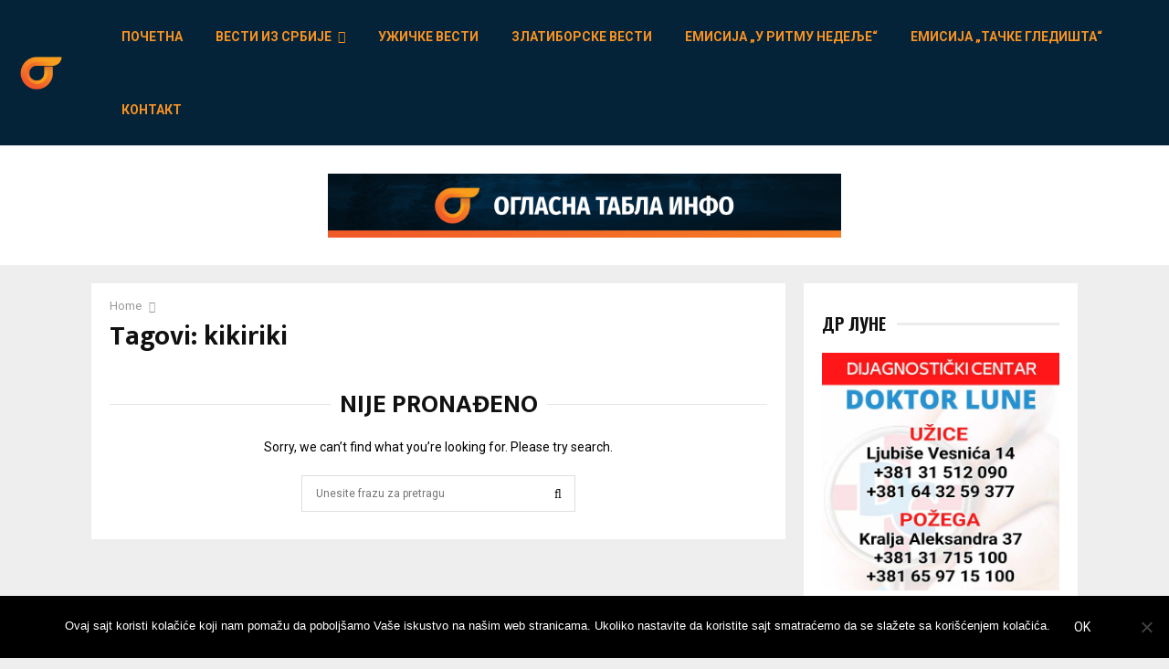

--- FILE ---
content_type: text/html; charset=UTF-8
request_url: https://www.uziceoglasnatabla.com/tag/kikiriki/
body_size: 34291
content:
<!DOCTYPE html>
<html lang="sr-RS">
<head>
	<meta charset="UTF-8">
		<meta name="viewport" content="width=device-width, initial-scale=1">
		<link rel="profile" href="http://gmpg.org/xfn/11">
	<meta name='robots' content='index, follow, max-image-preview:large, max-snippet:-1, max-video-preview:-1' />

	<!-- This site is optimized with the Yoast SEO plugin v26.6 - https://yoast.com/wordpress/plugins/seo/ -->
	<title>kikiriki Архиве - ОГЛАСНА ТАБЛА</title>
	<link rel="canonical" href="https://oglasnatabla.info/tag/kikiriki/" />
	<meta property="og:locale" content="sr_RS" />
	<meta property="og:type" content="article" />
	<meta property="og:title" content="kikiriki Архиве - ОГЛАСНА ТАБЛА" />
	<meta property="og:url" content="https://oglasnatabla.info/tag/kikiriki/" />
	<meta property="og:site_name" content="ОГЛАСНА ТАБЛА" />
	<meta property="og:image" content="https://oglasnatabla.info/wp-content/uploads/cropped-139433113_3754357941323292_9120034427752236254_n.jpg" />
	<meta property="og:image:width" content="2048" />
	<meta property="og:image:height" content="2048" />
	<meta property="og:image:type" content="image/jpeg" />
	<meta name="twitter:card" content="summary_large_image" />
	<meta name="twitter:site" content="@_uzice" />
	<script type="application/ld+json" class="yoast-schema-graph">{"@context":"https://schema.org","@graph":[{"@type":"CollectionPage","@id":"https://oglasnatabla.info/tag/kikiriki/","url":"https://oglasnatabla.info/tag/kikiriki/","name":"kikiriki Архиве - ОГЛАСНА ТАБЛА","isPartOf":{"@id":"https://oglasnatabla.info/#website"},"breadcrumb":{"@id":"https://oglasnatabla.info/tag/kikiriki/#breadcrumb"},"inLanguage":"sr-RS"},{"@type":"BreadcrumbList","@id":"https://oglasnatabla.info/tag/kikiriki/#breadcrumb","itemListElement":[{"@type":"ListItem","position":1,"name":"Home","item":"https://oglasnatabla.info/"},{"@type":"ListItem","position":2,"name":"kikiriki"}]},{"@type":"WebSite","@id":"https://oglasnatabla.info/#website","url":"https://oglasnatabla.info/","name":"Ужице - Огласна табла","description":"Ужице - Огласна табла","publisher":{"@id":"https://oglasnatabla.info/#organization"},"potentialAction":[{"@type":"SearchAction","target":{"@type":"EntryPoint","urlTemplate":"https://oglasnatabla.info/?s={search_term_string}"},"query-input":{"@type":"PropertyValueSpecification","valueRequired":true,"valueName":"search_term_string"}}],"inLanguage":"sr-RS"},{"@type":"Organization","@id":"https://oglasnatabla.info/#organization","name":"DN Concept Marketing","url":"https://oglasnatabla.info/","logo":{"@type":"ImageObject","inLanguage":"sr-RS","@id":"https://oglasnatabla.info/#/schema/logo/image/","url":"https://oglasnatabla.info/wp-content/uploads/2017/11/OT-Logo-Background-Transparent.png","contentUrl":"https://oglasnatabla.info/wp-content/uploads/2017/11/OT-Logo-Background-Transparent.png","width":2500,"height":2500,"caption":"DN Concept Marketing"},"image":{"@id":"https://oglasnatabla.info/#/schema/logo/image/"},"sameAs":["https://www.facebook.com/uziceoglasnatabla/","https://x.com/_uzice","https://www.instagram.com/oglasnatabla/","http://www.youtube.com/channel/UCRa9iAtORKNrKMdpd3cgXLA"]}]}</script>
	<!-- / Yoast SEO plugin. -->


<link rel='dns-prefetch' href='//oglasnatabla.info' />
<link rel='dns-prefetch' href='//www.googletagmanager.com' />
<link rel='dns-prefetch' href='//fonts.googleapis.com' />
<link rel="alternate" type="application/rss+xml" title="ОГЛАСНА ТАБЛА &raquo; довод" href="https://oglasnatabla.info/feed/" />
<link rel="alternate" type="application/rss+xml" title="ОГЛАСНА ТАБЛА &raquo; довод коментара" href="https://oglasnatabla.info/comments/feed/" />
<link rel="alternate" type="application/rss+xml" title="ОГЛАСНА ТАБЛА &raquo; довод ознаке kikiriki" href="https://oglasnatabla.info/tag/kikiriki/feed/" />
<style id='wp-img-auto-sizes-contain-inline-css' type='text/css'>
img:is([sizes=auto i],[sizes^="auto," i]){contain-intrinsic-size:3000px 1500px}
/*# sourceURL=wp-img-auto-sizes-contain-inline-css */
</style>
<link rel='stylesheet' id='sbi_styles-css' href='https://oglasnatabla.info/wp-content/plugins/instagram-feed/css/sbi-styles.min.css?ver=6.10.0' type='text/css' media='all' />
<style id='wp-emoji-styles-inline-css' type='text/css'>

	img.wp-smiley, img.emoji {
		display: inline !important;
		border: none !important;
		box-shadow: none !important;
		height: 1em !important;
		width: 1em !important;
		margin: 0 0.07em !important;
		vertical-align: -0.1em !important;
		background: none !important;
		padding: 0 !important;
	}
/*# sourceURL=wp-emoji-styles-inline-css */
</style>
<style id='wp-block-library-inline-css' type='text/css'>
:root{--wp-block-synced-color:#7a00df;--wp-block-synced-color--rgb:122,0,223;--wp-bound-block-color:var(--wp-block-synced-color);--wp-editor-canvas-background:#ddd;--wp-admin-theme-color:#007cba;--wp-admin-theme-color--rgb:0,124,186;--wp-admin-theme-color-darker-10:#006ba1;--wp-admin-theme-color-darker-10--rgb:0,107,160.5;--wp-admin-theme-color-darker-20:#005a87;--wp-admin-theme-color-darker-20--rgb:0,90,135;--wp-admin-border-width-focus:2px}@media (min-resolution:192dpi){:root{--wp-admin-border-width-focus:1.5px}}.wp-element-button{cursor:pointer}:root .has-very-light-gray-background-color{background-color:#eee}:root .has-very-dark-gray-background-color{background-color:#313131}:root .has-very-light-gray-color{color:#eee}:root .has-very-dark-gray-color{color:#313131}:root .has-vivid-green-cyan-to-vivid-cyan-blue-gradient-background{background:linear-gradient(135deg,#00d084,#0693e3)}:root .has-purple-crush-gradient-background{background:linear-gradient(135deg,#34e2e4,#4721fb 50%,#ab1dfe)}:root .has-hazy-dawn-gradient-background{background:linear-gradient(135deg,#faaca8,#dad0ec)}:root .has-subdued-olive-gradient-background{background:linear-gradient(135deg,#fafae1,#67a671)}:root .has-atomic-cream-gradient-background{background:linear-gradient(135deg,#fdd79a,#004a59)}:root .has-nightshade-gradient-background{background:linear-gradient(135deg,#330968,#31cdcf)}:root .has-midnight-gradient-background{background:linear-gradient(135deg,#020381,#2874fc)}:root{--wp--preset--font-size--normal:16px;--wp--preset--font-size--huge:42px}.has-regular-font-size{font-size:1em}.has-larger-font-size{font-size:2.625em}.has-normal-font-size{font-size:var(--wp--preset--font-size--normal)}.has-huge-font-size{font-size:var(--wp--preset--font-size--huge)}.has-text-align-center{text-align:center}.has-text-align-left{text-align:left}.has-text-align-right{text-align:right}.has-fit-text{white-space:nowrap!important}#end-resizable-editor-section{display:none}.aligncenter{clear:both}.items-justified-left{justify-content:flex-start}.items-justified-center{justify-content:center}.items-justified-right{justify-content:flex-end}.items-justified-space-between{justify-content:space-between}.screen-reader-text{border:0;clip-path:inset(50%);height:1px;margin:-1px;overflow:hidden;padding:0;position:absolute;width:1px;word-wrap:normal!important}.screen-reader-text:focus{background-color:#ddd;clip-path:none;color:#444;display:block;font-size:1em;height:auto;left:5px;line-height:normal;padding:15px 23px 14px;text-decoration:none;top:5px;width:auto;z-index:100000}html :where(.has-border-color){border-style:solid}html :where([style*=border-top-color]){border-top-style:solid}html :where([style*=border-right-color]){border-right-style:solid}html :where([style*=border-bottom-color]){border-bottom-style:solid}html :where([style*=border-left-color]){border-left-style:solid}html :where([style*=border-width]){border-style:solid}html :where([style*=border-top-width]){border-top-style:solid}html :where([style*=border-right-width]){border-right-style:solid}html :where([style*=border-bottom-width]){border-bottom-style:solid}html :where([style*=border-left-width]){border-left-style:solid}html :where(img[class*=wp-image-]){height:auto;max-width:100%}:where(figure){margin:0 0 1em}html :where(.is-position-sticky){--wp-admin--admin-bar--position-offset:var(--wp-admin--admin-bar--height,0px)}@media screen and (max-width:600px){html :where(.is-position-sticky){--wp-admin--admin-bar--position-offset:0px}}

/*# sourceURL=wp-block-library-inline-css */
</style><style id='global-styles-inline-css' type='text/css'>
:root{--wp--preset--aspect-ratio--square: 1;--wp--preset--aspect-ratio--4-3: 4/3;--wp--preset--aspect-ratio--3-4: 3/4;--wp--preset--aspect-ratio--3-2: 3/2;--wp--preset--aspect-ratio--2-3: 2/3;--wp--preset--aspect-ratio--16-9: 16/9;--wp--preset--aspect-ratio--9-16: 9/16;--wp--preset--color--black: #000000;--wp--preset--color--cyan-bluish-gray: #abb8c3;--wp--preset--color--white: #ffffff;--wp--preset--color--pale-pink: #f78da7;--wp--preset--color--vivid-red: #cf2e2e;--wp--preset--color--luminous-vivid-orange: #ff6900;--wp--preset--color--luminous-vivid-amber: #fcb900;--wp--preset--color--light-green-cyan: #7bdcb5;--wp--preset--color--vivid-green-cyan: #00d084;--wp--preset--color--pale-cyan-blue: #8ed1fc;--wp--preset--color--vivid-cyan-blue: #0693e3;--wp--preset--color--vivid-purple: #9b51e0;--wp--preset--gradient--vivid-cyan-blue-to-vivid-purple: linear-gradient(135deg,rgb(6,147,227) 0%,rgb(155,81,224) 100%);--wp--preset--gradient--light-green-cyan-to-vivid-green-cyan: linear-gradient(135deg,rgb(122,220,180) 0%,rgb(0,208,130) 100%);--wp--preset--gradient--luminous-vivid-amber-to-luminous-vivid-orange: linear-gradient(135deg,rgb(252,185,0) 0%,rgb(255,105,0) 100%);--wp--preset--gradient--luminous-vivid-orange-to-vivid-red: linear-gradient(135deg,rgb(255,105,0) 0%,rgb(207,46,46) 100%);--wp--preset--gradient--very-light-gray-to-cyan-bluish-gray: linear-gradient(135deg,rgb(238,238,238) 0%,rgb(169,184,195) 100%);--wp--preset--gradient--cool-to-warm-spectrum: linear-gradient(135deg,rgb(74,234,220) 0%,rgb(151,120,209) 20%,rgb(207,42,186) 40%,rgb(238,44,130) 60%,rgb(251,105,98) 80%,rgb(254,248,76) 100%);--wp--preset--gradient--blush-light-purple: linear-gradient(135deg,rgb(255,206,236) 0%,rgb(152,150,240) 100%);--wp--preset--gradient--blush-bordeaux: linear-gradient(135deg,rgb(254,205,165) 0%,rgb(254,45,45) 50%,rgb(107,0,62) 100%);--wp--preset--gradient--luminous-dusk: linear-gradient(135deg,rgb(255,203,112) 0%,rgb(199,81,192) 50%,rgb(65,88,208) 100%);--wp--preset--gradient--pale-ocean: linear-gradient(135deg,rgb(255,245,203) 0%,rgb(182,227,212) 50%,rgb(51,167,181) 100%);--wp--preset--gradient--electric-grass: linear-gradient(135deg,rgb(202,248,128) 0%,rgb(113,206,126) 100%);--wp--preset--gradient--midnight: linear-gradient(135deg,rgb(2,3,129) 0%,rgb(40,116,252) 100%);--wp--preset--font-size--small: 12px;--wp--preset--font-size--medium: 20px;--wp--preset--font-size--large: 22px;--wp--preset--font-size--x-large: 42px;--wp--preset--font-size--normal: 16px;--wp--preset--font-size--huge: 32px;--wp--preset--spacing--20: 0.44rem;--wp--preset--spacing--30: 0.67rem;--wp--preset--spacing--40: 1rem;--wp--preset--spacing--50: 1.5rem;--wp--preset--spacing--60: 2.25rem;--wp--preset--spacing--70: 3.38rem;--wp--preset--spacing--80: 5.06rem;--wp--preset--shadow--natural: 6px 6px 9px rgba(0, 0, 0, 0.2);--wp--preset--shadow--deep: 12px 12px 50px rgba(0, 0, 0, 0.4);--wp--preset--shadow--sharp: 6px 6px 0px rgba(0, 0, 0, 0.2);--wp--preset--shadow--outlined: 6px 6px 0px -3px rgb(255, 255, 255), 6px 6px rgb(0, 0, 0);--wp--preset--shadow--crisp: 6px 6px 0px rgb(0, 0, 0);}:where(.is-layout-flex){gap: 0.5em;}:where(.is-layout-grid){gap: 0.5em;}body .is-layout-flex{display: flex;}.is-layout-flex{flex-wrap: wrap;align-items: center;}.is-layout-flex > :is(*, div){margin: 0;}body .is-layout-grid{display: grid;}.is-layout-grid > :is(*, div){margin: 0;}:where(.wp-block-columns.is-layout-flex){gap: 2em;}:where(.wp-block-columns.is-layout-grid){gap: 2em;}:where(.wp-block-post-template.is-layout-flex){gap: 1.25em;}:where(.wp-block-post-template.is-layout-grid){gap: 1.25em;}.has-black-color{color: var(--wp--preset--color--black) !important;}.has-cyan-bluish-gray-color{color: var(--wp--preset--color--cyan-bluish-gray) !important;}.has-white-color{color: var(--wp--preset--color--white) !important;}.has-pale-pink-color{color: var(--wp--preset--color--pale-pink) !important;}.has-vivid-red-color{color: var(--wp--preset--color--vivid-red) !important;}.has-luminous-vivid-orange-color{color: var(--wp--preset--color--luminous-vivid-orange) !important;}.has-luminous-vivid-amber-color{color: var(--wp--preset--color--luminous-vivid-amber) !important;}.has-light-green-cyan-color{color: var(--wp--preset--color--light-green-cyan) !important;}.has-vivid-green-cyan-color{color: var(--wp--preset--color--vivid-green-cyan) !important;}.has-pale-cyan-blue-color{color: var(--wp--preset--color--pale-cyan-blue) !important;}.has-vivid-cyan-blue-color{color: var(--wp--preset--color--vivid-cyan-blue) !important;}.has-vivid-purple-color{color: var(--wp--preset--color--vivid-purple) !important;}.has-black-background-color{background-color: var(--wp--preset--color--black) !important;}.has-cyan-bluish-gray-background-color{background-color: var(--wp--preset--color--cyan-bluish-gray) !important;}.has-white-background-color{background-color: var(--wp--preset--color--white) !important;}.has-pale-pink-background-color{background-color: var(--wp--preset--color--pale-pink) !important;}.has-vivid-red-background-color{background-color: var(--wp--preset--color--vivid-red) !important;}.has-luminous-vivid-orange-background-color{background-color: var(--wp--preset--color--luminous-vivid-orange) !important;}.has-luminous-vivid-amber-background-color{background-color: var(--wp--preset--color--luminous-vivid-amber) !important;}.has-light-green-cyan-background-color{background-color: var(--wp--preset--color--light-green-cyan) !important;}.has-vivid-green-cyan-background-color{background-color: var(--wp--preset--color--vivid-green-cyan) !important;}.has-pale-cyan-blue-background-color{background-color: var(--wp--preset--color--pale-cyan-blue) !important;}.has-vivid-cyan-blue-background-color{background-color: var(--wp--preset--color--vivid-cyan-blue) !important;}.has-vivid-purple-background-color{background-color: var(--wp--preset--color--vivid-purple) !important;}.has-black-border-color{border-color: var(--wp--preset--color--black) !important;}.has-cyan-bluish-gray-border-color{border-color: var(--wp--preset--color--cyan-bluish-gray) !important;}.has-white-border-color{border-color: var(--wp--preset--color--white) !important;}.has-pale-pink-border-color{border-color: var(--wp--preset--color--pale-pink) !important;}.has-vivid-red-border-color{border-color: var(--wp--preset--color--vivid-red) !important;}.has-luminous-vivid-orange-border-color{border-color: var(--wp--preset--color--luminous-vivid-orange) !important;}.has-luminous-vivid-amber-border-color{border-color: var(--wp--preset--color--luminous-vivid-amber) !important;}.has-light-green-cyan-border-color{border-color: var(--wp--preset--color--light-green-cyan) !important;}.has-vivid-green-cyan-border-color{border-color: var(--wp--preset--color--vivid-green-cyan) !important;}.has-pale-cyan-blue-border-color{border-color: var(--wp--preset--color--pale-cyan-blue) !important;}.has-vivid-cyan-blue-border-color{border-color: var(--wp--preset--color--vivid-cyan-blue) !important;}.has-vivid-purple-border-color{border-color: var(--wp--preset--color--vivid-purple) !important;}.has-vivid-cyan-blue-to-vivid-purple-gradient-background{background: var(--wp--preset--gradient--vivid-cyan-blue-to-vivid-purple) !important;}.has-light-green-cyan-to-vivid-green-cyan-gradient-background{background: var(--wp--preset--gradient--light-green-cyan-to-vivid-green-cyan) !important;}.has-luminous-vivid-amber-to-luminous-vivid-orange-gradient-background{background: var(--wp--preset--gradient--luminous-vivid-amber-to-luminous-vivid-orange) !important;}.has-luminous-vivid-orange-to-vivid-red-gradient-background{background: var(--wp--preset--gradient--luminous-vivid-orange-to-vivid-red) !important;}.has-very-light-gray-to-cyan-bluish-gray-gradient-background{background: var(--wp--preset--gradient--very-light-gray-to-cyan-bluish-gray) !important;}.has-cool-to-warm-spectrum-gradient-background{background: var(--wp--preset--gradient--cool-to-warm-spectrum) !important;}.has-blush-light-purple-gradient-background{background: var(--wp--preset--gradient--blush-light-purple) !important;}.has-blush-bordeaux-gradient-background{background: var(--wp--preset--gradient--blush-bordeaux) !important;}.has-luminous-dusk-gradient-background{background: var(--wp--preset--gradient--luminous-dusk) !important;}.has-pale-ocean-gradient-background{background: var(--wp--preset--gradient--pale-ocean) !important;}.has-electric-grass-gradient-background{background: var(--wp--preset--gradient--electric-grass) !important;}.has-midnight-gradient-background{background: var(--wp--preset--gradient--midnight) !important;}.has-small-font-size{font-size: var(--wp--preset--font-size--small) !important;}.has-medium-font-size{font-size: var(--wp--preset--font-size--medium) !important;}.has-large-font-size{font-size: var(--wp--preset--font-size--large) !important;}.has-x-large-font-size{font-size: var(--wp--preset--font-size--x-large) !important;}
/*# sourceURL=global-styles-inline-css */
</style>

<style id='classic-theme-styles-inline-css' type='text/css'>
/*! This file is auto-generated */
.wp-block-button__link{color:#fff;background-color:#32373c;border-radius:9999px;box-shadow:none;text-decoration:none;padding:calc(.667em + 2px) calc(1.333em + 2px);font-size:1.125em}.wp-block-file__button{background:#32373c;color:#fff;text-decoration:none}
/*# sourceURL=/wp-includes/css/classic-themes.min.css */
</style>
<link rel='stylesheet' id='cookie-notice-front-css' href='https://oglasnatabla.info/wp-content/plugins/cookie-notice/css/front.min.css?ver=2.5.11' type='text/css' media='all' />
<link rel='stylesheet' id='pencisc-css' href='https://oglasnatabla.info/wp-content/plugins/penci-framework/assets/css/single-shortcode.css?ver=6.9' type='text/css' media='all' />
<link rel='stylesheet' id='penci-font-awesome-css' href='https://oglasnatabla.info/wp-content/themes/pennews/css/font-awesome.min.css?ver=4.5.2' type='text/css' media='all' />
<link rel='stylesheet' id='penci-fonts-css' href='//fonts.googleapis.com/css?family=Roboto%3A300%2C300italic%2C400%2C400italic%2C500%2C500italic%2C700%2C700italic%2C800%2C800italic%7CMukta+Vaani%3A300%2C300italic%2C400%2C400italic%2C500%2C500italic%2C700%2C700italic%2C800%2C800italic%7COswald%3A300%2C300italic%2C400%2C400italic%2C500%2C500italic%2C700%2C700italic%2C800%2C800italic%7CTeko%3A300%2C300italic%2C400%2C400italic%2C500%2C500italic%2C700%2C700italic%2C800%2C800italic%3A300%2C300italic%2C400%2C400italic%2C500%2C500italic%2C700%2C700italic%2C800%2C800italic%26subset%3Dcyrillic%2Ccyrillic-ext%2Cgreek%2Cgreek-ext%2Clatin-ext' type='text/css' media='all' />
<link rel='stylesheet' id='penci-style-css' href='https://oglasnatabla.info/wp-content/themes/pennews/style.css?ver=6.4' type='text/css' media='all' />
<style id='penci-style-inline-css' type='text/css'>
.penci-block-vc.style-title-13:not(.footer-widget).style-title-center .penci-block-heading {border-right: 10px solid transparent; border-left: 10px solid transparent; }.site-branding h1, .site-branding h2 {margin: 0;}.penci-schema-markup { display: none !important; }.penci-entry-media .twitter-video { max-width: none !important; margin: 0 !important; }.penci-entry-media .fb-video { margin-bottom: 0; }.penci-entry-media .post-format-meta > iframe { vertical-align: top; }.penci-single-style-6 .penci-entry-media-top.penci-video-format-dailymotion:after, .penci-single-style-6 .penci-entry-media-top.penci-video-format-facebook:after, .penci-single-style-6 .penci-entry-media-top.penci-video-format-vimeo:after, .penci-single-style-6 .penci-entry-media-top.penci-video-format-twitter:after, .penci-single-style-7 .penci-entry-media-top.penci-video-format-dailymotion:after, .penci-single-style-7 .penci-entry-media-top.penci-video-format-facebook:after, .penci-single-style-7 .penci-entry-media-top.penci-video-format-vimeo:after, .penci-single-style-7 .penci-entry-media-top.penci-video-format-twitter:after { content: none; } .penci-single-style-5 .penci-entry-media.penci-video-format-dailymotion:after, .penci-single-style-5 .penci-entry-media.penci-video-format-facebook:after, .penci-single-style-5 .penci-entry-media.penci-video-format-vimeo:after, .penci-single-style-5 .penci-entry-media.penci-video-format-twitter:after { content: none; }@media screen and (max-width: 960px) { .penci-insta-thumb ul.thumbnails.penci_col_5 li, .penci-insta-thumb ul.thumbnails.penci_col_6 li { width: 33.33% !important; } .penci-insta-thumb ul.thumbnails.penci_col_7 li, .penci-insta-thumb ul.thumbnails.penci_col_8 li, .penci-insta-thumb ul.thumbnails.penci_col_9 li, .penci-insta-thumb ul.thumbnails.penci_col_10 li { width: 25% !important; } }.site-header.header--s12 .penci-menu-toggle-wapper,.site-header.header--s12 .header__social-search { flex: 1; }.site-header.header--s5 .site-branding {  padding-right: 0;margin-right: 40px; }.penci-block_37 .penci_post-meta { padding-top: 8px; }.penci-block_37 .penci-post-excerpt + .penci_post-meta { padding-top: 0; }.penci-hide-text-votes { display: none; }.penci-usewr-review {  border-top: 1px solid #ececec; }.penci-review-score {top: 5px; position: relative; }.penci-social-counter.penci-social-counter--style-3 .penci-social__empty a, .penci-social-counter.penci-social-counter--style-4 .penci-social__empty a, .penci-social-counter.penci-social-counter--style-5 .penci-social__empty a, .penci-social-counter.penci-social-counter--style-6 .penci-social__empty a { display: flex; justify-content: center; align-items: center; }.penci-block-error { padding: 0 20px 20px; }@media screen and (min-width: 1240px){ .penci_dis_padding_bw .penci-content-main.penci-col-4:nth-child(3n+2) { padding-right: 15px; padding-left: 15px; }}.bos_searchbox_widget_class.penci-vc-column-1 #flexi_searchbox #b_searchboxInc .b_submitButton_wrapper{ padding-top: 10px; padding-bottom: 10px; }.mfp-image-holder .mfp-close, .mfp-iframe-holder .mfp-close { background: transparent; border-color: transparent; }.site-content,.penci-page-style-1 .site-content, 
		.page-template-full-width.penci-block-pagination .site-content,
		.penci-page-style-2 .site-content, .penci-single-style-1 .site-content, 
		.penci-single-style-2 .site-content,.penci-page-style-3 .site-content,
		.penci-single-style-3 .site-content{ margin-top:20px; }.penci-topbar{ background-color:#ffffff ; }.penci-topbar,.penci-topbar a, .penci-topbar ul li a{ color:#ed1c24 ; }.penci-topbar a:hover , .penci-topbar ul li a:hover{ color:#ed1c31 ; }.site-header .site-branding .site-title,.header__top .site-branding .site-title{ padding-bottom:20px !important; }.header--s7 .site-branding,.header--s7 .site-branding img {max-width: 90px !important;overflow: hidden; }.penci-archive .penci-archive__content .penci-post-item .entry-title{ font-size:20px; }.penci-archive .penci-archive__list_posts .penci-cat-links a:hover{ background-color: #3f51b5; }.penci-block-vc-pag  .penci-archive__list_posts .penci-post-item .entry-title{ font-size:20px; }.penci-popup-login-register .penci-login-container{ background-image:url(http://www.oglasnatabla.info/wp-content/uploads/2017/11/bg-login-1.jpg);background-position:center;background-color:#3f51b5; }.penci-popup-login-register h4{ color:#ffffff ; }.penci-popup-login-register .penci-login-container{ color:#f5f5f5 ; }.penci-login-container .penci-login input[type="text"], .penci-login-container .penci-login input[type=password], .penci-login-container .penci-login input[type="submit"], .penci-login-container .penci-login input[type="email"]{ color:#ffffff ; }.penci-popup-login-register .penci-login-container .penci-login input[type="text"]::-webkit-input-placeholder,.penci-popup-login-register .penci-login-container .penci-login input[type=password]::-webkit-input-placeholder,.penci-popup-login-register .penci-login-container .penci-login input[type="submit"]::-webkit-input-placeholder,.penci-popup-login-register .penci-login-container .penci-login input[type="email"]::-webkit-input-placeholder{ color:#ffffff !important; }.penci-popup-login-register .penci-login-container .penci-login input[type="text"]::-moz-placeholder,.penci-popup-login-register .penci-login-container .penci-login input[type=password]::-moz-placeholder,.penci-popup-login-register .penci-login-container .penci-login input[type="submit"]::-moz-placeholder,.penci-popup-login-register .penci-login-container .penci-login input[type="email"]::-moz-placeholder{ color:#ffffff !important; }.penci-popup-login-register .penci-login-container .penci-login input[type="text"]:-ms-input-placeholder,.penci-popup-login-register .penci-login-container .penci-login input[type=password]:-ms-input-placeholder,.penci-popup-login-register .penci-login-container .penci-login input[type="submit"]:-ms-input-placeholder,.penci-popup-login-register .penci-login-container .penci-login input[type="email"]:-ms-input-placeholder{ color:#ffffff !important; }.penci-popup-login-register .penci-login-container .penci-login input[type="text"]:-moz-placeholder,.penci-popup-login-register .penci-login-container .penci-login input[type=password]:-moz-placeholder,.penci-popup-login-register .penci-login-container .penci-login input[type="submit"]:-moz-placeholder,.penci-popup-login-register .penci-login-container .penci-login input[type="email"]:-moz-placeholder { color:#ffffff !important; }.penci-popup-login-register .penci-login-container .penci-login input[type="text"],
		 .penci-popup-login-register .penci-login-container .penci-login input[type=password],
		 .penci-popup-login-register .penci-login-container .penci-login input[type="submit"],
		 .penci-popup-login-register .penci-login-container .penci-login input[type="email"]{ border-color:#3a66b9 ; }.penci-popup-login-register .penci-login-container a{ color:#ffffff ; }.penci-popup-login-register .penci-login-container a:hover{ color:#ffffff ; }.penci-popup-login-register .penci-login-container .penci-login input[type="submit"]:hover{ background-color:#313131 ; }
		.penci-ajax-search-results .ajax-loading:before,
		.show-search .show-search__content,
		div.bbp-template-notice, div.indicator-hint,	
		.widget select,select, pre,.wpb_text_column,
		.single .penci-content-post, .page .penci-content-post,
		.forum-archive .penci-content-post,
		.penci-block-vc,.penci-archive__content,.error404 .not-found,.ajax-loading:before{ background-color:#ffffff }
		.penci-block-vc.style-title-11:not(.footer-widget) .penci-block__title a,
		.penci-block-vc.style-title-11:not(.footer-widget) .penci-block__title span, 
		.penci-block-vc.style-title-11:not(.footer-widget) .penci-subcat-filter, 
		.penci-block-vc.style-title-11:not(.footer-widget) .penci-slider-nav{ background-color:#ffffff }.penci-archive .entry-meta,.penci-archive .entry-meta a,

			.penci-inline-related-posts .penci_post-meta, .penci__general-meta .penci_post-meta, 
			.penci-block_video.style-1 .penci_post-meta, .penci-block_video.style-7 .penci_post-meta,
			.penci_breadcrumbs a, .penci_breadcrumbs span,.penci_breadcrumbs i,
			.error404 .page-content,
			.woocommerce .comment-form p.stars a,
			.woocommerce .woocommerce-ordering, .woocommerce .woocommerce-result-count,
			.woocommerce #reviews #comments ol.commentlist li .comment-text .meta,
			.penci-entry-meta,#wp-calendar caption,.penci-post-pagination span,
			.penci-archive .entry-meta span{ color:#999999 }
		.site-main .element-media-controls a, .entry-content .element-media-controls a,
		    .penci-portfolio-below_img .inner-item-portfolio .portfolio-desc h3,
			.post-entry .penci-portfolio-filter ul li a, .penci-portfolio-filter ul li a,
			.widget_display_stats dt, .widget_display_stats dd,
			#wp-calendar tbody td a,
			.widget.widget_display_replies a,
			.post-entry .penci-portfolio-filter ul li.active a, .penci-portfolio-filter ul li.active a,
			.woocommerce div.product .woocommerce-tabs ul.tabs li a,
			.woocommerce ul.products li.product h3, .woocommerce ul.products li.product .woocommerce-loop-product__title,
			.woocommerce table.shop_table td.product-name a,
			input[type="text"], input[type="email"], input[type="url"], input[type="password"],
			input[type="search"], input[type="number"], input[type="tel"], input[type="range"], input[type="date"],
			input[type="month"], input[type="week"], input[type="time"], input[type="datetime"], input[type="datetime-local"], input[type="color"], textarea,
			.error404 .page-content .search-form .search-submit,.penci-no-results .search-form .search-submit,.error404 .page-content a,
			a,.widget a,.penci-block-vc .penci-block__title a, .penci-block-vc .penci-block__title span,
			.penci-page-title, .penci-entry-title,.woocommerce .page-title,
			.penci-recipe-index-wrap .penci-recipe-index-title a,
			.penci-social-buttons .penci-social-share-text,
			.woocommerce div.product .product_title,
			.penci-post-pagination h5 a,
			.woocommerce div.product .woocommerce-tabs .panel > h2:first-child, .woocommerce div.product .woocommerce-tabs .panel #reviews #comments h2,
			.woocommerce div.product .woocommerce-tabs .panel #respond .comment-reply-title,
			.woocommerce #reviews #comments ol.commentlist li .comment-text .meta strong,
			.woocommerce div.product .related > h2, .woocommerce div.product .upsells > h2,
			.penci-author-content .author-social,
			.forum-archive .penci-entry-title,
			#bbpress-forums li.bbp-body ul.forum li.bbp-forum-info a,
			.woocommerce div.product .entry-summary div[itemprop="description"] h2, .woocommerce div.product .woocommerce-tabs #tab-description h2,
			.widget.widget_recent_entries li a, .widget.widget_recent_comments li a, .widget.widget_meta li a,
			.penci-pagination:not(.penci-ajax-more) a, .penci-pagination:not(.penci-ajax-more) span{ color:#111111 }
		h1, h2, h3, h4, h5, h6,.penci-userreview-author,.penci-review-metas .penci-review-meta i,
		.entry-content h1, .entry-content h2, .entry-content h3, .entry-content h4,
		.entry-content h5, .entry-content h6, .comment-content h1, .comment-content h2,
		.comment-content h3, .comment-content h4, .comment-content h5, .comment-content h6,
		.penci-inline-related-posts .penci-irp-heading{ color:#111111 }.site-main .frontend-form-container .element-media-file,.site-main .frontend-form-container .element-media,.site-main .frontend-item-container .select2.select2-container .select2-selection.select-with-search-container,.site-main .frontend-item-container input[type="text"],.site-main .frontend-item-container input[type="email"],.site-main .frontend-item-container input[type="url"],.site-main .frontend-item-container textarea,.site-main .frontend-item-container select{ border-color: #dedede }
			.site-header,
			.buddypress-wrap .select-wrap,
			.penci-post-blog-classic,
			.activity-list.bp-list,
			.penci-team_memebers .penci-team_item__content,
			.penci-author-box-wrap,
			.about-widget .about-me-heading:before,
			#buddypress .wp-editor-container,
			#bbpress-forums .bbp-forums-list,
			div.bbp-forum-header, div.bbp-topic-header, div.bbp-reply-header,
			.activity-list li.bbp_topic_create .activity-content .activity-inner,
			.rtl .activity-list li.bbp_reply_create .activity-content .activity-inner,
			#drag-drop-area,
			.bp-avatar-nav ul.avatar-nav-items li.current,
			.bp-avatar-nav ul,
			.site-main .bbp-pagination-links a, .site-main .bbp-pagination-links span.current,
			.bbpress  .wp-editor-container,
			.penci-ajax-search-results-wrapper,
			.show-search .search-field,
			.show-search .show-search__content,
			.penci-viewall-results,
			.penci-subcat-list .flexMenu-viewMore .flexMenu-popup,
			.penci-owl-carousel-style .owl-dot span,
			.penci-owl-carousel-slider .owl-dot span,
			.woocommerce-cart table.cart td.actions .coupon .input-text,
			.blog-boxed .penci-archive__content .article_content,
			.penci-block_28 .block28_first_item:not(.hide-border),
			.penci-mul-comments-wrapper .penci-tab-nav,
			.penci-recipe,.penci-recipe-heading,.penci-recipe-ingredients,.penci-recipe-notes,
			.wp-block-yoast-faq-block .schema-faq-section,
			.wp-block-yoast-how-to-block ol.schema-how-to-steps,
			.wp-block-pullquote,
			.wrapper-penci-recipe .penci-recipe-ingredients
			{ border-color:#dedede }
		    blockquote:not(.wp-block-quote):before, q:before,   
		    blockquote:not(.wp-block-quote):after, q:after, blockquote.style-3:before,
			.penci-block-vc.style-title-10:not(.footer-widget) .penci-block-heading:after
			{ background-color:#dedede }
			.penci-block-vc.style-title-10:not(.footer-widget) .penci-block-heading,
			.wrapper-penci-review, .penci-review-container.penci-review-count,.penci-usewr-review,
			.widget .tagcloud a,.widget.widget_recent_entries li, .widget.widget_recent_comments li, .widget.widget_meta li,
		    .penci-inline-related-posts,
		    .penci_dark_layout .site-main #buddypress div.item-list-tabs:not(#subnav),
			code,abbr, acronym,fieldset,hr,#bbpress-forums div.bbp-the-content-wrapper textarea.bbp-the-content,
			.penci-pagination:not(.penci-ajax-more) a, .penci-pagination:not(.penci-ajax-more) span,
			th,td,#wp-calendar tbody td{ border-color:#dedede }
			.site-main #bbpress-forums li.bbp-body ul.forum,
			.site-main #bbpress-forums li.bbp-body ul.topic,#bbpress-forums li.bbp-footer,
			#bbpress-forums div.bbp-template-notice.info,
			.bbp-pagination-links a, .bbp-pagination-links span.current,
			.site-main #buddypress .standard-form textarea,
			.site-main #buddypress .standard-form input[type=text], .site-main #buddypress .standard-form input[type=color], 
			.site-main #buddypress .standard-form input[type=date], .site-main #buddypress .standard-form input[type=datetime],
			.site-main #buddypress .standard-form input[type=datetime-local], .site-main #buddypress .standard-form input[type=email],
			.site-main #buddypress .standard-form input[type=month], .site-main #buddypress .standard-form input[type=number], 
			.site-main #buddypress .standard-form input[type=range], .site-main #buddypress .standard-form input[type=search], 
			.site-main #buddypress .standard-form input[type=tel], .site-main #buddypress .standard-form input[type=time],
		    .site-main #buddypress .standard-form input[type=url], .site-main #buddypress .standard-form input[type=week],
		    .site-main #buddypress .standard-form select,.site-main #buddypress .standard-form input[type=password],
	        .site-main #buddypress .dir-search input[type=search], .site-main #buddypress .dir-search input[type=text],
	        .site-main #buddypress .groups-members-search input[type=search], .site-main #buddypress .groups-members-search input[type=text],
	        .site-main #buddypress button, .site-main #buddypress a.button,
	        .site-main #buddypress input[type=button], .site-main #buddypress input[type=reset],
	        .site-main #buddypress ul.button-nav li a,.site-main #buddypress div.generic-button a,.site-main #buddypress .comment-reply-link, 
	        a.bp-title-button,.site-main #buddypress button:hover,.site-main #buddypress a.button:hover, .site-main #buddypress a.button:focus,
	        .site-main #buddypress input[type=button]:hover, .site-main #buddypress input[type=reset]:hover, 
	        .site-main #buddypress ul.button-nav li a:hover, .site-main #buddypress ul.button-nav li.current a,
	        .site-main #buddypress div.generic-button a:hover,.site-main #buddypress .comment-reply-link:hover,
	        .site-main #buddypress input[type=submit]:hover,.site-main #buddypress select,.site-main #buddypress ul.item-list,
			.site-main #buddypress .profile[role=main],.site-main #buddypress ul.item-list li,.site-main #buddypress div.pagination .pag-count ,
			.site-main #buddypress div.pagination .pagination-links span,.site-main #buddypress div.pagination .pagination-links a,
			body.activity-permalink .site-main #buddypress div.activity-comments, .site-main #buddypress div.activity-comments form .ac-textarea,
			.site-main #buddypress table.profile-fields, .site-main #buddypress table.profile-fields:last-child{ border-color:#dedede }.site-main #buddypress table.notifications tr td.label, #buddypress table.notifications-settings tr td.label,.site-main #buddypress table.profile-fields tr td.label, #buddypress table.wp-profile-fields tr td.label,.site-main #buddypress table.messages-notices tr td.label, #buddypress table.forum tr td.label{ border-color: #dedede !important; }
			.penci-block-vc,
			.penci-block_1 .block1_first_item,
			.penci-block_1 .block1_first_item .penci_post-meta,
			.penci-block_1 .block1_items .penci_media_object,
			.penci-block_4 .penci-small-thumb:after,
			.penci-recent-rv,
			.penci-block_6 .penci-post-item,
			.penci-block_9 .block9_first_item,.penci-block_9 .penci-post-item,
			.penci-block_9 .block9_items .block9_item_loadmore:first-of-type,
			.penci-block_11 .block11_first_item,.penci-block_11 .penci-post-item,
			.penci-block_11 .block11_items .block11_item_loadmore:first-of-type,
			.penci-block_15 .penci-post-item,.penci-block_15 .penci-block__title,
			.penci-block_20 .penci_media_object,
			.penci-block_20 .penci_media_object.penci_mobj-image-right .penci_post_content,
			.penci-block_26 .block26_items .penci-post-item,
			.penci-block_28 .block28_first_item,
			.penci-block_28 .block28_first_item .penci_post-meta,
			.penci-block_29 .block_29_items .penci-post-item,
			.penci-block_30 .block30_items .penci_media_object,
			.penci-block_33 .block33_big_item .penci_post-meta,
			.penci-block_36 .penci-post-item, .penci-block_36 .penci-block__title,
			.penci-block_6 .penci-block_content__items:not(.penci-block-items__1) .penci-post-item:first-child,
			.penci-block_video.style-7 .penci-owl-carousel-slider .owl-dots span,
			.penci-owl-featured-area.style-12 .penci-small_items .owl-item.active .penci-item-mag,
			.penci-videos-playlist .penci-video-nav .penci-video-playlist-nav:not(.playlist-has-title) .penci-video-playlist-item:first-child,
			.penci-videos-playlist .penci-video-nav .penci-video-playlist-nav:not(.playlist-has-title) .penci-video-playlist-item:last-child,
			.penci-videos-playlist .penci-video-nav .penci-video-playlist-item,
			.penci-archive__content .penci-entry-header,
			.page-template-full-width.penci-block-pagination .penci_breadcrumbs,
			.penci-post-pagination,.penci-pfl-social_share,.penci-post-author,
			.penci-social-buttons.penci-social-share-footer,
			.penci-pagination:not(.penci-ajax-more) a,
			.penci-social-buttons .penci-social-item.like{ border-color:#dedede }.penci-container-width-1080 .penci-content-main.penci-col-4 .penci-block_1 .block1_items .penci-post-item:nth-child(2) .penci_media_object,.penci-container-width-1400 .penci-content-main.penci-col-4 .penci-block_1 .block1_items .penci-post-item:nth-child(2) .penci_media_object,.wpb_wrapper > .penci-block_1.penci-vc-column-1 .block1_items .penci-post-item:nth-child(2) .penci_media_object,.widget-area .penci-block_1 .block1_items .penci-post-item:nth-child(2) .penci_media_object{ border-color:#dedede }
			.penci-block_6.penci-vc-column-2.penci-block-load_more .penci-block_content__items:not(.penci-block-items__1) .penci-post-item:nth-child(1),
			.penci-block_6.penci-vc-column-2.penci-block-load_more .penci-block_content__items:not(.penci-block-items__1) .penci-post-item:nth-child(2),
			.penci-block_6.penci-vc-column-2.penci-block-infinite .penci-block_content__items:not(.penci-block-items__1) .penci-post-item:nth-child(1),
			.penci-block_6.penci-vc-column-2.penci-block-infinite .penci-block_content__items:not(.penci-block-items__1) .penci-post-item:nth-child(2),
			.penci-block_36.penci-block-load_more .penci-block_content__items:not(.penci-block-items__1) .penci-post-item:first-child,
		    .penci-block_36.penci-block-infinite .penci-block_content__items:not(.penci-block-items__1) .penci-post-item:first-child,
			.penci-block_36.penci-vc-column-2.penci-block-load_more .penci-block_content__items:not(.penci-block-items__1) .penci-post-item:nth-child(1),
			.penci-block_36.penci-vc-column-2.penci-block-load_more .penci-block_content__items:not(.penci-block-items__1) .penci-post-item:nth-child(2),
			.penci-block_36.penci-vc-column-2.penci-block-infinite .penci-block_content__items:not(.penci-block-items__1) .penci-post-item:nth-child(1),
			.penci-block_36.penci-vc-column-2.penci-block-infinite .penci-block_content__items:not(.penci-block-items__1) .penci-post-item:nth-child(2),
			.penci-block_6.penci-vc-column-3.penci-block-load_more .penci-block_content__items:not(.penci-block-items__1) .penci-post-item:nth-child(1),
			.penci-block_6.penci-vc-column-3.penci-block-load_more .penci-block_content__items:not(.penci-block-items__1) .penci-post-item:nth-child(2),
			.penci-block_6.penci-vc-column-3.penci-block-load_more .penci-block_content__items:not(.penci-block-items__1) .penci-post-item:nth-child(3),
			.penci-block_6.penci-vc-column-3.penci-block-infinite .penci-block_content__items:not(.penci-block-items__1) .penci-post-item:nth-child(1),
			.penci-block_6.penci-vc-column-3.penci-block-infinite .penci-block_content__items:not(.penci-block-items__1) .penci-post-item:nth-child(2),
			.penci-block_6.penci-vc-column-3.penci-block-infinite .penci-block_content__items:not(.penci-block-items__1) .penci-post-item:nth-child(3),
			.penci-block_36.penci-vc-column-3.penci-block-load_more .penci-block_content__items:not(.penci-block-items__1) .penci-post-item:nth-child(1),
			.penci-block_36.penci-vc-column-3.penci-block-load_more .penci-block_content__items:not(.penci-block-items__1) .penci-post-item:nth-child(2), 
			.penci-block_36.penci-vc-column-3.penci-block-load_more .penci-block_content__items:not(.penci-block-items__1) .penci-post-item:nth-child(3), 
			.penci-block_36.penci-vc-column-3.penci-block-infinite .penci-block_content__items:not(.penci-block-items__1) .penci-post-item:nth-child(1),
			.penci-block_36.penci-vc-column-3.penci-block-infinite .penci-block_content__items:not(.penci-block-items__1) .penci-post-item:nth-child(2),
			.penci-block_36.penci-vc-column-3.penci-block-infinite .penci-block_content__items:not(.penci-block-items__1) .penci-post-item:nth-child(3),
			.penci-block_15.penci-vc-column-2.penci-block-load_more .penci-block_content__items:not(.penci-block-items__1) .penci-post-item:nth-child(1), 
			.penci-block_15.penci-vc-column-2.penci-block-load_more .penci-block_content__items:not(.penci-block-items__1) .penci-post-item:nth-child(2),
			.penci-block_15.penci-vc-column-2.penci-block-infinite .penci-block_content__items:not(.penci-block-items__1) .penci-post-item:nth-child(1),
			.penci-block_15.penci-vc-column-2.penci-block-infinite .penci-block_content__items:not(.penci-block-items__1) .penci-post-item:nth-child(2),
			.penci-block_15.penci-vc-column-3.penci-block-load_more .penci-block_content__items:not(.penci-block-items__1) .penci-post-item:nth-child(1),
			.penci-block_15.penci-vc-column-3.penci-block-load_more .penci-block_content__items:not(.penci-block-items__1) .penci-post-item:nth-child(2),
			.penci-block_15.penci-vc-column-3.penci-block-load_more .penci-block_content__items:not(.penci-block-items__1) .penci-post-item:nth-child(3),
			.penci-block_15.penci-vc-column-3.penci-block-infinite .penci-block_content__items:not(.penci-block-items__1) .penci-post-item:nth-child(1),
			.penci-block_15.penci-vc-column-3.penci-block-infinite .penci-block_content__items:not(.penci-block-items__1) .penci-post-item:nth-child(2),
			.penci-block_15.penci-vc-column-3.penci-block-infinite .penci-block_content__items:not(.penci-block-items__1) .penci-post-item:nth-child(3){ border-color:#dedede }
			select,input[type="text"], input[type="email"], input[type="url"], input[type="password"], 
			input[type="search"], input[type="number"], input[type="tel"], input[type="range"],
			input[type="date"], input[type="month"], input[type="week"], input[type="time"], 
			input[type="datetime"], input[type="datetime-local"], input[type="color"], textarea,
			.single-portfolio .penci-social-buttons + .post-comments,
			#respond textarea, .wpcf7 textarea,
			.post-comments .post-title-box,.penci-comments-button,
			.penci-comments-button + .post-comments .comment-reply-title,
			.penci-post-related + .post-comments .comment-reply-title,
			.penci-post-related + .post-comments .post-title-box,
			.comments .comment ,.comments .comment, .comments .comment .comment,
			#respond input,.wpcf7 input,.widget_wysija input,
			#bbpress-forums #bbp-search-form .button,
			.site-main #buddypress div.item-list-tabs:not( #subnav ),
			.site-main #buddypress div.item-list-tabs:not(#subnav) ul li a,
			.site-main #buddypress div.item-list-tabs:not(#subnav) ul li > span,
			.site-main #buddypress .dir-search input[type=submit], .site-main #buddypress .groups-members-search input[type=submit],
			#respond textarea,.wpcf7 textarea { border-color:#dedede } 
		    .penci-owl-featured-area.style-13 .penci-small_items .owl-item.active .penci-item-mag:before,
			.site-header.header--s2:before, .site-header.header--s3:not(.header--s4):before, .site-header.header--s6:before,
			.penci_gallery.style-1 .penci-small-thumb:after,
			.penci-videos-playlist .penci-video-nav .penci-video-playlist-item.is-playing,
			.penci-videos-playlist .penci-video-nav .penci-video-playlist-item:hover, 		
			blockquote:before, q:before,blockquote:after, q:after{ background-color:#dedede }.site-main #buddypress .dir-search input[type=submit], .site-main #buddypress .groups-members-search input[type=submit],
			input[type="button"], input[type="reset"], input[type="submit"]{ border-color:#dedede }@media (max-width: 768px) {.penci-post-pagination .prev-post + .next-post {border-color :#dedede; }}@media (max-width: 650px) {.penci-block_1 .block1_items .penci-post-item:nth-child(2) .penci_media_object {border-color :#dedede; }}.buy-button{ background-color:#3f51b5 !important; }.penci-menuhbg-toggle:hover .lines-button:after,.penci-menuhbg-toggle:hover .penci-lines:before,.penci-menuhbg-toggle:hover .penci-lines:after.penci-login-container a,.penci_list_shortcode li:before,.footer__sidebars .penci-block-vc .penci__post-title a:hover,.penci-viewall-results a:hover,.post-entry .penci-portfolio-filter ul li.active a, .penci-portfolio-filter ul li.active a,.penci-ajax-search-results-wrapper .penci__post-title a:hover{ color: #3f51b5; }.penci-tweets-widget-content .icon-tweets,.penci-tweets-widget-content .tweet-intents a,.penci-tweets-widget-content .tweet-intents span:after,.woocommerce .star-rating span,.woocommerce .comment-form p.stars a:hover,.woocommerce div.product .woocommerce-tabs ul.tabs li a:hover,.penci-subcat-list .flexMenu-viewMore:hover a, .penci-subcat-list .flexMenu-viewMore:focus a,.penci-subcat-list .flexMenu-viewMore .flexMenu-popup .penci-subcat-item a:hover,.penci-owl-carousel-style .owl-dot.active span, .penci-owl-carousel-style .owl-dot:hover span,.penci-owl-carousel-slider .owl-dot.active span,.penci-owl-carousel-slider .owl-dot:hover span{ color: #3f51b5; }.penci-owl-carousel-slider .owl-dot.active span,.penci-owl-carousel-slider .owl-dot:hover span{ background-color: #3f51b5; }blockquote, q,.penci-post-pagination a:hover,a:hover,.penci-entry-meta a:hover,.penci-portfolio-below_img .inner-item-portfolio .portfolio-desc a:hover h3,.main-navigation.penci_disable_padding_menu > ul:not(.children) > li:hover > a,.main-navigation.penci_disable_padding_menu > ul:not(.children) > li:active > a,.main-navigation.penci_disable_padding_menu > ul:not(.children) > li.current-menu-item > a,.main-navigation.penci_disable_padding_menu > ul:not(.children) > li.current-menu-ancestor > a,.main-navigation.penci_disable_padding_menu > ul:not(.children) > li.current-category-ancestor > a,.site-header.header--s11 .main-navigation.penci_enable_line_menu .menu > li:hover > a,.site-header.header--s11 .main-navigation.penci_enable_line_menu .menu > li:active > a,.site-header.header--s11 .main-navigation.penci_enable_line_menu .menu > li.current-menu-item > a,.main-navigation.penci_disable_padding_menu ul.menu > li > a:hover,.main-navigation ul li:hover > a,.main-navigation ul li:active > a,.main-navigation li.current-menu-item > a,#site-navigation .penci-megamenu .penci-mega-child-categories a.cat-active,#site-navigation .penci-megamenu .penci-content-megamenu .penci-mega-latest-posts .penci-mega-post a:not(.mega-cat-name):hover,.penci-post-pagination h5 a:hover{ color: #3f51b5; }.penci-menu-hbg .primary-menu-mobile li a:hover,.penci-menu-hbg .primary-menu-mobile li.toggled-on > a,.penci-menu-hbg .primary-menu-mobile li.toggled-on > .dropdown-toggle,.penci-menu-hbg .primary-menu-mobile li.current-menu-item > a,.penci-menu-hbg .primary-menu-mobile li.current-menu-item > .dropdown-toggle,.mobile-sidebar .primary-menu-mobile li a:hover,.mobile-sidebar .primary-menu-mobile li.toggled-on-first > a,.mobile-sidebar .primary-menu-mobile li.toggled-on > a,.mobile-sidebar .primary-menu-mobile li.toggled-on > .dropdown-toggle,.mobile-sidebar .primary-menu-mobile li.current-menu-item > a,.mobile-sidebar .primary-menu-mobile li.current-menu-item > .dropdown-toggle,.mobile-sidebar #sidebar-nav-logo a,.mobile-sidebar #sidebar-nav-logo a:hover.mobile-sidebar #sidebar-nav-logo:before,.penci-recipe-heading a.penci-recipe-print,.widget a:hover,.widget.widget_recent_entries li a:hover, .widget.widget_recent_comments li a:hover, .widget.widget_meta li a:hover,.penci-topbar a:hover,.penci-topbar ul li:hover,.penci-topbar ul li a:hover,.penci-topbar ul.menu li ul.sub-menu li a:hover,.site-branding a, .site-branding .site-title{ color: #3f51b5; }.penci-viewall-results a:hover,.penci-ajax-search-results-wrapper .penci__post-title a:hover,.header__search_dis_bg .search-click:hover,.header__social-media a:hover,.penci-login-container .link-bottom a,.error404 .page-content a,.penci-no-results .search-form .search-submit:hover,.error404 .page-content .search-form .search-submit:hover,.penci_breadcrumbs a:hover, .penci_breadcrumbs a:hover span,.penci-archive .entry-meta a:hover,.penci-caption-above-img .wp-caption a:hover,.penci-author-content .author-social:hover,.entry-content a,.comment-content a,.penci-page-style-5 .penci-active-thumb .penci-entry-meta a:hover,.penci-single-style-5 .penci-active-thumb .penci-entry-meta a:hover{ color: #3f51b5; }blockquote:not(.wp-block-quote).style-2:before{ background-color: transparent; }blockquote.style-2:before,blockquote:not(.wp-block-quote),blockquote.style-2 cite, blockquote.style-2 .author,blockquote.style-3 cite, blockquote.style-3 .author,.woocommerce ul.products li.product .price,.woocommerce ul.products li.product .price ins,.woocommerce div.product p.price ins,.woocommerce div.product span.price ins, .woocommerce div.product p.price, .woocommerce div.product span.price,.woocommerce div.product .entry-summary div[itemprop="description"] blockquote:before, .woocommerce div.product .woocommerce-tabs #tab-description blockquote:before,.woocommerce-product-details__short-description blockquote:before,.woocommerce div.product .entry-summary div[itemprop="description"] blockquote cite, .woocommerce div.product .entry-summary div[itemprop="description"] blockquote .author,.woocommerce div.product .woocommerce-tabs #tab-description blockquote cite, .woocommerce div.product .woocommerce-tabs #tab-description blockquote .author,.woocommerce div.product .product_meta > span a:hover,.woocommerce div.product .woocommerce-tabs ul.tabs li.active{ color: #3f51b5; }.woocommerce #respond input#submit.alt.disabled:hover,.woocommerce #respond input#submit.alt:disabled:hover,.woocommerce #respond input#submit.alt:disabled[disabled]:hover,.woocommerce a.button.alt.disabled,.woocommerce a.button.alt.disabled:hover,.woocommerce a.button.alt:disabled,.woocommerce a.button.alt:disabled:hover,.woocommerce a.button.alt:disabled[disabled],.woocommerce a.button.alt:disabled[disabled]:hover,.woocommerce button.button.alt.disabled,.woocommerce button.button.alt.disabled:hover,.woocommerce button.button.alt:disabled,.woocommerce button.button.alt:disabled:hover,.woocommerce button.button.alt:disabled[disabled],.woocommerce button.button.alt:disabled[disabled]:hover,.woocommerce input.button.alt.disabled,.woocommerce input.button.alt.disabled:hover,.woocommerce input.button.alt:disabled,.woocommerce input.button.alt:disabled:hover,.woocommerce input.button.alt:disabled[disabled],.woocommerce input.button.alt:disabled[disabled]:hover{ background-color: #3f51b5; }.woocommerce ul.cart_list li .amount, .woocommerce ul.product_list_widget li .amount,.woocommerce table.shop_table td.product-name a:hover,.woocommerce-cart .cart-collaterals .cart_totals table td .amount,.woocommerce .woocommerce-info:before,.woocommerce form.checkout table.shop_table .order-total .amount,.post-entry .penci-portfolio-filter ul li a:hover,.post-entry .penci-portfolio-filter ul li.active a,.penci-portfolio-filter ul li a:hover,.penci-portfolio-filter ul li.active a,#bbpress-forums li.bbp-body ul.forum li.bbp-forum-info a:hover,#bbpress-forums li.bbp-body ul.topic li.bbp-topic-title a:hover,#bbpress-forums li.bbp-body ul.forum li.bbp-forum-info .bbp-forum-content a,#bbpress-forums li.bbp-body ul.topic p.bbp-topic-meta a,#bbpress-forums .bbp-breadcrumb a:hover, #bbpress-forums .bbp-breadcrumb .bbp-breadcrumb-current:hover,#bbpress-forums .bbp-forum-freshness a:hover,#bbpress-forums .bbp-topic-freshness a:hover{ color: #3f51b5; }.footer__bottom a,.footer__logo a, .footer__logo a:hover,.site-info a,.site-info a:hover,.sub-footer-menu li a:hover,.footer__sidebars a:hover,.penci-block-vc .social-buttons a:hover,.penci-inline-related-posts .penci_post-meta a:hover,.penci__general-meta .penci_post-meta a:hover,.penci-block_video.style-1 .penci_post-meta a:hover,.penci-block_video.style-7 .penci_post-meta a:hover,.penci-block-vc .penci-block__title a:hover,.penci-block-vc.style-title-2 .penci-block__title a:hover,.penci-block-vc.style-title-2:not(.footer-widget) .penci-block__title a:hover,.penci-block-vc.style-title-4 .penci-block__title a:hover,.penci-block-vc.style-title-4:not(.footer-widget) .penci-block__title a:hover,.penci-block-vc .penci-subcat-filter .penci-subcat-item a.active, .penci-block-vc .penci-subcat-filter .penci-subcat-item a:hover ,.penci-block_1 .penci_post-meta a:hover,.penci-inline-related-posts.penci-irp-type-grid .penci__post-title:hover{ color: #3f51b5; }.penci-block_10 .penci-posted-on a,.penci-block_10 .penci-block__title a:hover,.penci-block_10 .penci__post-title a:hover,.penci-block_26 .block26_first_item .penci__post-title:hover,.penci-block_30 .penci_post-meta a:hover,.penci-block_33 .block33_big_item .penci_post-meta a:hover,.penci-block_36 .penci-chart-text,.penci-block_video.style-1 .block_video_first_item.penci-title-ab-img .penci_post_content a:hover,.penci-block_video.style-1 .block_video_first_item.penci-title-ab-img .penci_post-meta a:hover,.penci-block_video.style-6 .penci__post-title:hover,.penci-block_video.style-7 .penci__post-title:hover,.penci-owl-featured-area.style-12 .penci-small_items h3 a:hover,.penci-owl-featured-area.style-12 .penci-small_items .penci-slider__meta a:hover ,.penci-owl-featured-area.style-12 .penci-small_items .owl-item.current h3 a,.penci-owl-featured-area.style-13 .penci-small_items h3 a:hover,.penci-owl-featured-area.style-13 .penci-small_items .penci-slider__meta a:hover,.penci-owl-featured-area.style-13 .penci-small_items .owl-item.current h3 a,.penci-owl-featured-area.style-14 .penci-small_items h3 a:hover,.penci-owl-featured-area.style-14 .penci-small_items .penci-slider__meta a:hover ,.penci-owl-featured-area.style-14 .penci-small_items .owl-item.current h3 a,.penci-owl-featured-area.style-17 h3 a:hover,.penci-owl-featured-area.style-17 .penci-slider__meta a:hover,.penci-fslider28-wrapper.penci-block-vc .penci-slider-nav a:hover,.penci-videos-playlist .penci-video-nav .penci-video-playlist-item .penci-video-play-icon,.penci-videos-playlist .penci-video-nav .penci-video-playlist-item.is-playing { color: #3f51b5; }.penci-block_video.style-7 .penci_post-meta a:hover,.penci-ajax-more.disable_bg_load_more .penci-ajax-more-button:hover, .penci-ajax-more.disable_bg_load_more .penci-block-ajax-more-button:hover{ color: #3f51b5; }.site-main #buddypress input[type=submit]:hover,.site-main #buddypress div.generic-button a:hover,.site-main #buddypress .comment-reply-link:hover,.site-main #buddypress a.button:hover,.site-main #buddypress a.button:focus,.site-main #buddypress ul.button-nav li a:hover,.site-main #buddypress ul.button-nav li.current a,.site-main #buddypress .dir-search input[type=submit]:hover, .site-main #buddypress .groups-members-search input[type=submit]:hover,.site-main #buddypress div.item-list-tabs ul li.selected a,.site-main #buddypress div.item-list-tabs ul li.current a,.site-main #buddypress div.item-list-tabs ul li a:hover{ border-color: #3f51b5;background-color: #3f51b5; }.site-main #buddypress table.notifications thead tr, .site-main #buddypress table.notifications-settings thead tr,.site-main #buddypress table.profile-settings thead tr, .site-main #buddypress table.profile-fields thead tr,.site-main #buddypress table.profile-settings thead tr, .site-main #buddypress table.profile-fields thead tr,.site-main #buddypress table.wp-profile-fields thead tr, .site-main #buddypress table.messages-notices thead tr,.site-main #buddypress table.forum thead tr{ border-color: #3f51b5;background-color: #3f51b5; }.site-main .bbp-pagination-links a:hover, .site-main .bbp-pagination-links span.current,#buddypress div.item-list-tabs:not(#subnav) ul li.selected a, #buddypress div.item-list-tabs:not(#subnav) ul li.current a, #buddypress div.item-list-tabs:not(#subnav) ul li a:hover,#buddypress ul.item-list li div.item-title a, #buddypress ul.item-list li h4 a,div.bbp-template-notice a,#bbpress-forums li.bbp-body ul.topic li.bbp-topic-title a,#bbpress-forums li.bbp-body .bbp-forums-list li,.site-main #buddypress .activity-header a:first-child, #buddypress .comment-meta a:first-child, #buddypress .acomment-meta a:first-child{ color: #3f51b5 !important; }.single-tribe_events .tribe-events-schedule .tribe-events-cost{ color: #3f51b5; }.tribe-events-list .tribe-events-loop .tribe-event-featured,#tribe-events .tribe-events-button,#tribe-events .tribe-events-button:hover,#tribe_events_filters_wrapper input[type=submit],.tribe-events-button, .tribe-events-button.tribe-active:hover,.tribe-events-button.tribe-inactive,.tribe-events-button:hover,.tribe-events-calendar td.tribe-events-present div[id*=tribe-events-daynum-],.tribe-events-calendar td.tribe-events-present div[id*=tribe-events-daynum-]>a,#tribe-bar-form .tribe-bar-submit input[type=submit]:hover{ background-color: #3f51b5; }.woocommerce span.onsale,.show-search:after,select option:focus,.woocommerce .widget_shopping_cart p.buttons a:hover, .woocommerce.widget_shopping_cart p.buttons a:hover, .woocommerce .widget_price_filter .price_slider_amount .button:hover, .woocommerce div.product form.cart .button:hover,.woocommerce .widget_price_filter .ui-slider .ui-slider-handle,.penci-block-vc.style-title-2:not(.footer-widget) .penci-block__title a, .penci-block-vc.style-title-2:not(.footer-widget) .penci-block__title span,.penci-block-vc.style-title-3:not(.footer-widget) .penci-block-heading:after,.penci-block-vc.style-title-4:not(.footer-widget) .penci-block__title a, .penci-block-vc.style-title-4:not(.footer-widget) .penci-block__title span,.penci-archive .penci-archive__content .penci-cat-links a:hover,.mCSB_scrollTools .mCSB_dragger .mCSB_dragger_bar,.penci-block-vc .penci-cat-name:hover,#buddypress .activity-list li.load-more, #buddypress .activity-list li.load-newest,#buddypress .activity-list li.load-more:hover, #buddypress .activity-list li.load-newest:hover,.site-main #buddypress button:hover, .site-main #buddypress a.button:hover, .site-main #buddypress input[type=button]:hover, .site-main #buddypress input[type=reset]:hover{ background-color: #3f51b5; }.penci-block-vc.style-title-grid:not(.footer-widget) .penci-block__title span, .penci-block-vc.style-title-grid:not(.footer-widget) .penci-block__title a,.penci-block-vc .penci_post_thumb:hover .penci-cat-name,.mCSB_scrollTools .mCSB_dragger:active .mCSB_dragger_bar,.mCSB_scrollTools .mCSB_dragger.mCSB_dragger_onDrag .mCSB_dragger_bar,.main-navigation > ul:not(.children) > li:hover > a,.main-navigation > ul:not(.children) > li:active > a,.main-navigation > ul:not(.children) > li.current-menu-item > a,.main-navigation.penci_enable_line_menu > ul:not(.children) > li > a:before,.main-navigation a:hover,#site-navigation .penci-megamenu .penci-mega-thumbnail .mega-cat-name:hover,#site-navigation .penci-megamenu .penci-mega-thumbnail:hover .mega-cat-name,.penci-review-process span,.penci-review-score-total,.topbar__trending .headline-title,.header__search:not(.header__search_dis_bg) .search-click,.cart-icon span.items-number{ background-color: #3f51b5; }.main-navigation > ul:not(.children) > li.highlight-button > a{ background-color: #3f51b5; }.main-navigation > ul:not(.children) > li.highlight-button:hover > a,.main-navigation > ul:not(.children) > li.highlight-button:active > a,.main-navigation > ul:not(.children) > li.highlight-button.current-category-ancestor > a,.main-navigation > ul:not(.children) > li.highlight-button.current-menu-ancestor > a,.main-navigation > ul:not(.children) > li.highlight-button.current-menu-item > a{ border-color: #3f51b5; }.login__form .login__form__login-submit input:hover,.penci-login-container .penci-login input[type="submit"]:hover,.penci-archive .penci-entry-categories a:hover,.single .penci-cat-links a:hover,.page .penci-cat-links a:hover,.woocommerce #respond input#submit:hover, .woocommerce a.button:hover, .woocommerce button.button:hover, .woocommerce input.button:hover,.woocommerce div.product .entry-summary div[itemprop="description"]:before,.woocommerce div.product .entry-summary div[itemprop="description"] blockquote .author span:after, .woocommerce div.product .woocommerce-tabs #tab-description blockquote .author span:after,.woocommerce-product-details__short-description blockquote .author span:after,.woocommerce #respond input#submit.alt:hover, .woocommerce a.button.alt:hover, .woocommerce button.button.alt:hover, .woocommerce input.button.alt:hover,#scroll-to-top:hover,#respond #submit:hover,.wpcf7 input[type="submit"]:hover,.widget_wysija input[type="submit"]:hover{ background-color: #3f51b5; }.penci-block_video .penci-close-video:hover,.penci-block_5 .penci_post_thumb:hover .penci-cat-name,.penci-block_25 .penci_post_thumb:hover .penci-cat-name,.penci-block_8 .penci_post_thumb:hover .penci-cat-name,.penci-block_14 .penci_post_thumb:hover .penci-cat-name,.penci-block-vc.style-title-grid .penci-block__title span, .penci-block-vc.style-title-grid .penci-block__title a,.penci-block_7 .penci_post_thumb:hover .penci-order-number,.penci-block_15 .penci-post-order,.penci-news_ticker .penci-news_ticker__title{ background-color: #3f51b5; }.penci-owl-featured-area .penci-item-mag:hover .penci-slider__cat .penci-cat-name,.penci-owl-featured-area .penci-slider__cat .penci-cat-name:hover,.penci-owl-featured-area.style-12 .penci-small_items .owl-item.current .penci-cat-name,.penci-owl-featured-area.style-13 .penci-big_items .penci-slider__cat .penci-cat-name,.penci-owl-featured-area.style-13 .button-read-more:hover,.penci-owl-featured-area.style-13 .penci-small_items .owl-item.current .penci-cat-name,.penci-owl-featured-area.style-14 .penci-small_items .owl-item.current .penci-cat-name,.penci-owl-featured-area.style-18 .penci-slider__cat .penci-cat-name{ background-color: #3f51b5; }.show-search .show-search__content:after,.penci-wide-content .penci-owl-featured-area.style-23 .penci-slider__text,.penci-grid_2 .grid2_first_item:hover .penci-cat-name,.penci-grid_2 .penci-post-item:hover .penci-cat-name,.penci-grid_3 .penci-post-item:hover .penci-cat-name,.penci-grid_1 .penci-post-item:hover .penci-cat-name,.penci-videos-playlist .penci-video-nav .penci-playlist-title,.widget-area .penci-videos-playlist .penci-video-nav .penci-video-playlist-item .penci-video-number,.widget-area .penci-videos-playlist .penci-video-nav .penci-video-playlist-item .penci-video-play-icon,.widget-area .penci-videos-playlist .penci-video-nav .penci-video-playlist-item .penci-video-paused-icon,.penci-owl-featured-area.style-17 .penci-slider__text::after,#scroll-to-top:hover{ background-color: #3f51b5; }.featured-area-custom-slider .penci-owl-carousel-slider .owl-dot span,.main-navigation > ul:not(.children) > li ul.sub-menu,.error404 .not-found,.error404 .penci-block-vc,.woocommerce .woocommerce-error, .woocommerce .woocommerce-info, .woocommerce .woocommerce-message,.penci-owl-featured-area.style-12 .penci-small_items,.penci-owl-featured-area.style-12 .penci-small_items .owl-item.current .penci_post_thumb,.penci-owl-featured-area.style-13 .button-read-more:hover{ border-color: #3f51b5; }.widget .tagcloud a:hover,.penci-social-buttons .penci-social-item.like.liked,.site-footer .widget .tagcloud a:hover,.penci-recipe-heading a.penci-recipe-print:hover,.penci-custom-slider-container .pencislider-content .pencislider-btn-trans:hover,button:hover,.button:hover, .entry-content a.button:hover,.penci-vc-btn-wapper .penci-vc-btn.penci-vcbtn-trans:hover, input[type="button"]:hover,input[type="reset"]:hover,input[type="submit"]:hover,.penci-ajax-more .penci-ajax-more-button:hover,.penci-ajax-more .penci-portfolio-more-button:hover,.woocommerce nav.woocommerce-pagination ul li a:focus, .woocommerce nav.woocommerce-pagination ul li a:hover,.woocommerce nav.woocommerce-pagination ul li span.current,.penci-block_10 .penci-more-post:hover,.penci-block_15 .penci-more-post:hover,.penci-block_36 .penci-more-post:hover,.penci-block_video.style-7 .penci-owl-carousel-slider .owl-dot.active span,.penci-block_video.style-7 .penci-owl-carousel-slider .owl-dot:hover span ,.penci-block_video.style-7 .penci-owl-carousel-slider .owl-dot:hover span ,.penci-ajax-more .penci-ajax-more-button:hover,.penci-ajax-more .penci-block-ajax-more-button:hover,.penci-ajax-more .penci-ajax-more-button.loading-posts:hover, .penci-ajax-more .penci-block-ajax-more-button.loading-posts:hover,.site-main #buddypress .activity-list li.load-more a:hover, .site-main #buddypress .activity-list li.load-newest a,.penci-owl-carousel-slider.penci-tweets-slider .owl-dots .owl-dot.active span, .penci-owl-carousel-slider.penci-tweets-slider .owl-dots .owl-dot:hover span,.penci-pagination:not(.penci-ajax-more) span.current, .penci-pagination:not(.penci-ajax-more) a:hover{border-color:#3f51b5;background-color: #3f51b5;}.penci-owl-featured-area.style-23 .penci-slider-overlay{ 
		background: -moz-linear-gradient(left, transparent 26%, #3f51b5  65%);
	    background: -webkit-gradient(linear, left top, right top, color-stop(26%, #3f51b5 ), color-stop(65%, transparent));
	    background: -webkit-linear-gradient(left, transparent 26%, #3f51b5 65%);
	    background: -o-linear-gradient(left, transparent 26%, #3f51b5 65%);
	    background: -ms-linear-gradient(left, transparent 26%, #3f51b5 65%);
	    background: linear-gradient(to right, transparent 26%, #3f51b5 65%);
	    filter: progid:DXImageTransform.Microsoft.gradient(startColorstr='#3f51b5', endColorstr='#3f51b5', GradientType=1);
		 }.site-main #buddypress .activity-list li.load-more a, .site-main #buddypress .activity-list li.load-newest a,.header__search:not(.header__search_dis_bg) .search-click:hover,.tagcloud a:hover,.site-footer .widget .tagcloud a:hover{ transition: all 0.3s; opacity: 0.8; }.penci-loading-animation-1 .penci-loading-animation,.penci-loading-animation-1 .penci-loading-animation:before,.penci-loading-animation-1 .penci-loading-animation:after,.penci-loading-animation-5 .penci-loading-animation,.penci-loading-animation-6 .penci-loading-animation:before,.penci-loading-animation-7 .penci-loading-animation,.penci-loading-animation-8 .penci-loading-animation,.penci-loading-animation-9 .penci-loading-circle-inner:before,.penci-load-thecube .penci-load-cube:before,.penci-three-bounce .one,.penci-three-bounce .two,.penci-three-bounce .three{ background-color: #3f51b5; }.site-description{ color: #002c49; }.header__top, .header__bottom { background-color: #002c49; }.header__social-media a:hover{ color:#002c49; }.penci-menuhbg-toggle .lines-button:after,
		.penci-menuhbg-toggle .penci-lines:before,
		.penci-menuhbg-toggle .penci-lines:after{ background-color:#002c49; }.penci-menuhbg-toggle:hover .lines-button:after,
		.penci-menuhbg-toggle:hover .penci-lines:before,
		.penci-menuhbg-toggle:hover .penci-lines:after{ background-color:#000000; }.main-navigation ul.menu > li > a{ color:#002c49 }.main-navigation.penci_enable_line_menu > ul:not(.children) > li > a:before{background-color: #002c49; }.main-navigation > ul:not(.children) > li:hover > a,.main-navigation > ul:not(.children) > li.current-category-ancestor > a,.main-navigation > ul:not(.children) > li.current-menu-ancestor > a,.main-navigation > ul:not(.children) > li.current-menu-item > a,.site-header.header--s11 .main-navigation.penci_enable_line_menu .menu > li:hover > a,.site-header.header--s11 .main-navigation.penci_enable_line_menu .menu > li:active > a,.site-header.header--s11 .main-navigation.penci_enable_line_menu .menu > li.current-category-ancestor > a,.site-header.header--s11 .main-navigation.penci_enable_line_menu .menu > li.current-menu-ancestor > a,.site-header.header--s11 .main-navigation.penci_enable_line_menu .menu > li.current-menu-item > a,.main-navigation.penci_disable_padding_menu > ul:not(.children) > li:hover > a,.main-navigation.penci_disable_padding_menu > ul:not(.children) > li.current-category-ancestor > a,.main-navigation.penci_disable_padding_menu > ul:not(.children) > li.current-menu-ancestor > a,.main-navigation.penci_disable_padding_menu > ul:not(.children) > li.current-menu-item > a,.main-navigation.penci_disable_padding_menu ul.menu > li > a:hover,.main-navigation ul.menu > li.current-menu-item > a,.main-navigation ul.menu > li > a:hover{ color: #002c49 }.main-navigation > ul:not(.children) > li.highlight-button > a{ color: #002c49; }.main-navigation > ul:not(.children) > li:hover > a,.main-navigation > ul:not(.children) > li:active > a,.main-navigation > ul:not(.children) > li.current-category-ancestor > a,.main-navigation > ul:not(.children) > li.current-menu-ancestor > a,.main-navigation > ul:not(.children) > li.current-menu-item > a,.site-header.header--s11 .main-navigation.penci_enable_line_menu .menu > li:hover > a,.site-header.header--s11 .main-navigation.penci_enable_line_menu .menu > li:active > a,.site-header.header--s11 .main-navigation.penci_enable_line_menu .menu > li.current-category-ancestor > a,.site-header.header--s11 .main-navigation.penci_enable_line_menu .menu > li.current-menu-ancestor > a,.site-header.header--s11 .main-navigation.penci_enable_line_menu .menu > li.current-menu-item > a,.main-navigation ul.menu > li > a:hover{ background-color: #ffffff }.main-navigation > ul:not(.children) > li.highlight-button > a{ background-color: #ffffff; }.main-navigation > ul:not(.children) > li.highlight-button:hover > a,.main-navigation > ul:not(.children) > li.highlight-button:active > a,.main-navigation > ul:not(.children) > li.highlight-button.current-category-ancestor > a,.main-navigation > ul:not(.children) > li.highlight-button.current-menu-ancestor > a,.main-navigation > ul:not(.children) > li.highlight-button.current-menu-item > a{ border-color: #ffffff; }.main-navigation ul li:not( .penci-mega-menu ) ul a{ color:#002c49 }.main-navigation ul li:not( .penci-mega-menu ) ul li.current-category-ancestor > a,.main-navigation ul li:not( .penci-mega-menu ) ul li.current-menu-ancestor > a,.main-navigation ul li:not( .penci-mega-menu ) ul li.current-menu-item > a,.main-navigation ul li:not( .penci-mega-menu ) ul a:hover{ color:#002c49 }.main-navigation ul li:not( .penci-mega-menu ) ul li.current-category-ancestor > a,.main-navigation ul li:not( .penci-mega-menu ) ul li.current-menu-ancestor > a,.main-navigation ul li:not( .penci-mega-menu ) ul li.current-menu-item > a,.main-navigation ul li:not( .penci-mega-menu ) ul li a:hover{background-color: #ffffff }.penci-header-mobile .penci-header-mobile_container{ background-color:#002c49; }#main .widget .tagcloud a{ }#main .widget .tagcloud a:hover{}.site-footer{ background-color:#042238 ; }.footer__sidebars + .footer__bottom .footer__bottom_container:before{ background-color:#212121 ; }.footer__sidebars .woocommerce.widget_shopping_cart .total,.footer__sidebars .woocommerce.widget_product_search input[type="search"],.footer__sidebars .woocommerce ul.cart_list li,.footer__sidebars .woocommerce ul.product_list_widget li,.site-footer .penci-recent-rv,.site-footer .penci-block_6 .penci-post-item,.site-footer .penci-block_10 .penci-post-item,.site-footer .penci-block_11 .block11_first_item, .site-footer .penci-block_11 .penci-post-item,.site-footer .penci-block_15 .penci-post-item,.site-footer .widget select,.footer__sidebars .woocommerce-product-details__short-description th,.footer__sidebars .woocommerce-product-details__short-description td,.site-footer .widget.widget_recent_entries li, .site-footer .widget.widget_recent_comments li, .site-footer .widget.widget_meta li,.site-footer input[type="text"], .site-footer input[type="email"],.site-footer input[type="url"], .site-footer input[type="password"],.site-footer input[type="search"], .site-footer input[type="number"],.site-footer input[type="tel"], .site-footer input[type="range"],.site-footer input[type="date"], .site-footer input[type="month"],.site-footer input[type="week"],.site-footer input[type="time"],.site-footer input[type="datetime"],.site-footer input[type="datetime-local"],.site-footer .widget .tagcloud a,.site-footer input[type="color"], .site-footer textarea{ border-color:#212121 ; }.site-footer select,.site-footer .woocommerce .woocommerce-product-search input[type="search"]{ border-color:#212121 ; }.site-footer .penci-block-vc .penci-block-heading,.footer-instagram h4.footer-instagram-title{ border-color:#212121 ; }body.penci-body-boxed, body.custom-background.penci-body-boxed {background-color:#ffffff;}body.penci-body-boxed .penci-enable-boxed{ max-width:1170px;background-color:#ffffff;}body.penci-body-boxed .penci-enable-boxed .site-header{ max-width:1170px;}
/*# sourceURL=penci-style-inline-css */
</style>
<script type="text/javascript" id="cookie-notice-front-js-before">
/* <![CDATA[ */
var cnArgs = {"ajaxUrl":"https:\/\/oglasnatabla.info\/wp-admin\/admin-ajax.php","nonce":"080eeb0543","hideEffect":"fade","position":"bottom","onScroll":false,"onScrollOffset":100,"onClick":false,"cookieName":"cookie_notice_accepted","cookieTime":2592000,"cookieTimeRejected":2592000,"globalCookie":false,"redirection":false,"cache":false,"revokeCookies":false,"revokeCookiesOpt":"automatic"};

//# sourceURL=cookie-notice-front-js-before
/* ]]> */
</script>
<script type="text/javascript" src="https://oglasnatabla.info/wp-content/plugins/cookie-notice/js/front.min.js?ver=2.5.11" id="cookie-notice-front-js"></script>
<script type="text/javascript" src="https://oglasnatabla.info/wp-includes/js/jquery/jquery.min.js?ver=3.7.1" id="jquery-core-js"></script>
<script type="text/javascript" src="https://oglasnatabla.info/wp-includes/js/jquery/jquery-migrate.min.js?ver=3.4.1" id="jquery-migrate-js"></script>

<!-- Google tag (gtag.js) snippet added by Site Kit -->
<!-- Google Analytics snippet added by Site Kit -->
<script type="text/javascript" src="https://www.googletagmanager.com/gtag/js?id=GT-MKB7BDCZ" id="google_gtagjs-js" async></script>
<script type="text/javascript" id="google_gtagjs-js-after">
/* <![CDATA[ */
window.dataLayer = window.dataLayer || [];function gtag(){dataLayer.push(arguments);}
gtag("set","linker",{"domains":["oglasnatabla.info"]});
gtag("js", new Date());
gtag("set", "developer_id.dZTNiMT", true);
gtag("config", "GT-MKB7BDCZ");
 window._googlesitekit = window._googlesitekit || {}; window._googlesitekit.throttledEvents = []; window._googlesitekit.gtagEvent = (name, data) => { var key = JSON.stringify( { name, data } ); if ( !! window._googlesitekit.throttledEvents[ key ] ) { return; } window._googlesitekit.throttledEvents[ key ] = true; setTimeout( () => { delete window._googlesitekit.throttledEvents[ key ]; }, 5 ); gtag( "event", name, { ...data, event_source: "site-kit" } ); }; 
//# sourceURL=google_gtagjs-js-after
/* ]]> */
</script>
<link rel="EditURI" type="application/rsd+xml" title="RSD" href="https://oglasnatabla.info/xmlrpc.php?rsd" />
<meta name="generator" content="WordPress 6.9" />
<meta property="fb:app_id" content="202491576820775"/><meta name="generator" content="Site Kit by Google 1.168.0" /><script>
var portfolioDataJs = portfolioDataJs || [];
var penciBlocksArray=[];
var PENCILOCALCACHE = {};
		(function () {
				"use strict";
		
				PENCILOCALCACHE = {
					data: {},
					remove: function ( ajaxFilterItem ) {
						delete PENCILOCALCACHE.data[ajaxFilterItem];
					},
					exist: function ( ajaxFilterItem ) {
						return PENCILOCALCACHE.data.hasOwnProperty( ajaxFilterItem ) && PENCILOCALCACHE.data[ajaxFilterItem] !== null;
					},
					get: function ( ajaxFilterItem ) {
						return PENCILOCALCACHE.data[ajaxFilterItem];
					},
					set: function ( ajaxFilterItem, cachedData ) {
						PENCILOCALCACHE.remove( ajaxFilterItem );
						PENCILOCALCACHE.data[ajaxFilterItem] = cachedData;
					}
				};
			}
		)();function penciBlock() {
		    this.atts_json = '';
		    this.content = '';
		}</script>
<script type="application/ld+json">{
    "@context": "http:\/\/schema.org\/",
    "@type": "organization",
    "@id": "#organization",
    "logo": {
        "@type": "ImageObject",
        "url": "https:\/\/oglasnatabla.info\/wp-content\/uploads\/2017\/11\/OT-Logo-Background-Transparent.png"
    },
    "url": "https:\/\/oglasnatabla.info\/",
    "name": "\u041e\u0413\u041b\u0410\u0421\u041d\u0410 \u0422\u0410\u0411\u041b\u0410",
    "description": "\u0423\u0436\u0438\u0446\u0435 - \u041e\u0433\u043b\u0430\u0441\u043d\u0430 \u0442\u0430\u0431\u043b\u0430"
}</script><script type="application/ld+json">{
    "@context": "http:\/\/schema.org\/",
    "@type": "WebSite",
    "name": "\u041e\u0413\u041b\u0410\u0421\u041d\u0410 \u0422\u0410\u0411\u041b\u0410",
    "alternateName": "\u0423\u0436\u0438\u0446\u0435 - \u041e\u0433\u043b\u0430\u0441\u043d\u0430 \u0442\u0430\u0431\u043b\u0430",
    "url": "https:\/\/oglasnatabla.info\/"
}</script><script type="application/ld+json">{
    "@context": "http:\/\/schema.org\/",
    "@type": "WPSideBar",
    "name": "Sidebar Right",
    "alternateName": "Add widgets here to display them on blog and single",
    "url": "https:\/\/oglasnatabla.info\/tag\/kikiriki"
}</script><script type="application/ld+json">{
    "@context": "http:\/\/schema.org\/",
    "@type": "WPSideBar",
    "name": "Sidebar Left",
    "alternateName": "Add widgets here to display them on page",
    "url": "https:\/\/oglasnatabla.info\/tag\/kikiriki"
}</script><script type="application/ld+json">{
    "@context": "http:\/\/schema.org\/",
    "@type": "WPSideBar",
    "name": "Footer Column #1",
    "alternateName": "Add widgets here to display them in the first column of the footer",
    "url": "https:\/\/oglasnatabla.info\/tag\/kikiriki"
}</script><script type="application/ld+json">{
    "@context": "http:\/\/schema.org\/",
    "@type": "WPSideBar",
    "name": "Footer Column #2",
    "alternateName": "Add widgets here to display them in the second column of the footer",
    "url": "https:\/\/oglasnatabla.info\/tag\/kikiriki"
}</script><script type="application/ld+json">{
    "@context": "http:\/\/schema.org\/",
    "@type": "WPSideBar",
    "name": "Footer Column #4",
    "alternateName": "Add widgets here to display them in the fourth column of the footer",
    "url": "https:\/\/oglasnatabla.info\/tag\/kikiriki"
}</script><meta property="fb:app_id" content="348280475330978"><meta name="generator" content="Powered by WPBakery Page Builder - drag and drop page builder for WordPress."/>
<!--[if lte IE 9]><link rel="stylesheet" type="text/css" href="https://oglasnatabla.info/wp-content/plugins/js_composer/assets/css/vc_lte_ie9.min.css" media="screen"><![endif]-->		<style type="text/css" id="wp-custom-css">
			.main-navigation ul ul {
	background-color: #042238 !important;
}
.main-navigation ul ul li a:hover .main-navigation ul.menu > li > a {
	background-color: #042238 !important;
}
.main-navigation>ul:not(.children)>li ul.sub-menu {
    border-top: 3px solid #042238;
}
.site-header {
	background: #042238 !important;
}
.main-navigation > ul:not(.children) > li.current-menu-item > a, .main-navigation > ul:not(.children) > li.current-menu-item > a {
	background-color: #042238 !important;
}
.main-navigation ul.menu > li.current-menu-item > a, .main-navigation ul.menu > li a:hover, .main-navigation ul ul>li:hover {
	background-color: #042238 !important;
}
.main-navigation ul.menu > li.current-menu-item > a, .main-navigation ul.menu > li a {
	color: #f79222 !important
}
.header__top, .header__bottom {
    background-color: #002c49 !important;
}
.header__bottom.header--s7 .header__banner img {
	width: 45%;
}
.mobile-sidebar .primary-menu-mobile li.current-menu-item > a, .mobile-sidebar .primary-menu-mobile li a:hover {
	color: #aaa !important;
	font-weight: bold;
}
h3 .penci__post-title .entry-title a:hover{
	color: black !important;
}
/*.header__top.header--s3 .site-branding, .header__top.header--s4 .site-branding, .header__top.header--s6 .site-branding {
	padding-top: 0 !important;
	padding-bottom: 15px !important;
}
*/
.mobile-sidebar .primary-menu-mobile .dropdown-toggle, .penci-menu-hbg .primary-menu-mobile .dropdown-toggle {
	color: #fff;
}
.penci-block-vc .penci-block__title a:hover {
	color: #042238 !important;
}

.mobile-sidebar-open .mobile-sidebar {
	background-color: #042238 !important;
	color:#fff;
}
.mobile-sidebar-open .mobile-sidebar a, .fa .fa-bars {
	color: #fff !important;
}

.mobile-sidebar::-webkit-scrollbar-corner {
	background: #042238 !important;
}
.entry-meta-item .penci-post-countview {
	display: none;
}

/* .entry-meta-item .penci-post-countview .penci_post-meta_item {
	display: none !important;
} */

.penci-topbar, .penci-topbar a, .penci-topbar ul li a {
	color: #042238 !important;
}
.fa-navicon:before, .fa-reorder:before, .fa-bars:before {
	color: #fff !important;
}
.header__top, .header__bottom {
	background-color: #fff !important;
}
.header__bottom.header--s7 .header__banner img {
	margin: 10px 0;
}
@media only screen and (max-width: 450px) {
.header__bottom.header--s7 .header__banner img {
	width: 100% !important;
}
	.header__bottom.header--s7 .header__banner {
    margin: 0px auto !important;
}
	.header__bottom.header--s7 .header__banner img {
		margin-top: 0px !important;
				margin-bottom: 0px !important;
	}
	.socail-media-item__content i {
		font-size: 20px !important;
	}
	.mobile-sidebar .primary-menu-mobile li.current-menu-item > a,.mobile-sidebar .primary-menu-mobile a  {
		color: #f79222 !important
	}
}
		</style>
		<style id="sccss">#sb_instagram .sb_instagram_header.sbi_medium .sbi_header_text h3, .sb_instagram_header.sbi_medium .sbi_header_text .sbi_bio_info,     #sb_instagram .sb_instagram_header.sbi_medium .sbi_header_text .sbi_bio {
		color: #f79222 !important
}
body p {
		color: #000 !important;
}
/* Enter Your Custom CSS Here */
.mpu-left, .mpu-mediatv, .mpu-right, .mpu-title, .mpu-top-left, .mpu-top-left-banner, .mpu-top-right, .mpu-unit, .mpu-wrap, .mpu-wrapper, .mpu01, .mpu250, .mpu600, .mpuAd, .mpuAdArea, .mpuAdSlot, .mpuAdvert, .mpuArea, .mpuBlock, .mpuBox, .mpuContainer, .mpuMiddle, .mpuTextAd, .mpu_Ad, .mpu_ad, .mpu_advert, .mpu_advertisement_border, .mpu_gold, .mpu_holder, .mpu_placeholder, .mpu_platinum, .mpu_side, .mpu_text_ad, .mpuad, .mpuads, .mpuholderportalpage, .mr-dfp-ad, .mrec-ads, .mrecAds, .mrec_advert, .mrf-adv, .mrf-directad, .ms-ad-superbanner, .ms-ads-link, .ms-slide-ads, .ms_header_ad, .msat-adspace, .msfg-shopping-mpu, .msg-ad, .msgad, .mslo-ad, .mslo-ad-300x250, .mslo-ad-728x66, .mslo-ad-holder, .msnChannelAd, .msn_ad_wrapper, .mst_ad_top, .msw-js-advert, .mt-ad-container, .mt-ads, .mt-header-ads, .mt-t-ad, .mt_adv, .mt_adv_v, .mtop_adfit, .mts_ad_300_widget, .mtv-adChoicesLogo, .mtv-adv, .mtvn-mpu-ad, .multiad2, .multiadwrapper, .multiple-ad-tiles, .mvAd, .mvAdHdr, .mvp_block_type_ad_module, .mvw_onPageAd1, .mwaads, .mx-box-ad, .mxl_ad_inText_250, .my-ad250x300, .my-ads, .myAds, .myAdsBox, .myAdsGroup, .myTestAd, .my_ad, .myadmid, .myimg-advert, .mypicadsarea, .myplate_ad, .nSponsoredLcContent, .nSponsoredLcTopic, .n_ad, .na-adcontainer, .naMediaAd, .nadvt300, .narrow_ad_unit, .narrow_ads, .nationalad, .native-ad-article, .native-ad-container, .native-ad-link, .native-ad-mode, .native-ad-placeholder, .native-ad-promoted-provider, .native-adv, .native-advts, .native-sidebar-ad, .nativeAd-sponsor-position, .nativeMessageAd, .native_ad_inline, .nativeadasideplaceholder, .nativeads-unt, .nativeadserversidecontentmodule, .nature-ad, .nav-ad-gpt-container, .nav-adWrapper, .nav-keywords__item--native-ad, .navAdsBanner, .navBads, .nav__adbanner, .nav_ad, .nav_textads, .navad, .navadbox, .navbar-header-ad, .navcommercial, .navi_ad300, .naviad, .nba300Ad, .nba728Ad, .nbaAdNotice, .nbaAroundAd2, .nbaT3Ad160, .nbaTVPodAd, .nbaTextAds, .nbaTwo130Ads, .nbc_Adv, .nbc_ad_carousel_wrp, .nc-dealsaver-container, .nc-exp-ad, .nchadcont, .nda-ad, .nda-ad--leaderboard, .ndmadkit, .nested-ad, .netPost_ad1, .netPost_ad3, .netads, .netshelter-ad, .network-ad-two, .new-ad-box, .new-ads-scroller, .newArv_2nd_adv_blk, .newHeaderAd, .newPex_forumads, .newTopAdContainer, .new_ad1, .new_ad_wrapper_all, .newad, .newad1, .newadsky-wrapper, .news-ad, .news-ad-block-a, .news-ad-square-a, .news-ad-square-box, .news-place-ad-info, .news_ad_box, .news_article_ad_google, .news_article_ads, .news_footer_ad_container, .news_imgad, .newsblock-ads, .newsfeed_adunit, .newsletter_ad, .newsstackedAds, .newstream_ad, .newsviewAdBoxInNews, .newsvinemsn_adtype, .nexusad, .nf-adbox, .ng-ad-banner, .ng-ad-container-300-250, .ngs-adv-async, .ninemsn-footer-ad, .ninth-box-ad, .nivo-ad-container, .nl2ads, .nm-ad, .nmAd_BB-wr, .nmAd_FB, .nn-mpu, .no1postadvert, .noAdForLead, .noTitleAdBox, .node-content-ad, .node-left-ad-under-img, .node_ad_wrapper, .nomobilead, .non-empty-ad, .nonsponserIABAdBottom, .normalAds, .normalad, .northad, .not-ad-free, .not-an-ad-header, .note-advertisement, .noticeAd_pc_wrap, .np-header-ad, .np-right-ad, .npAdGoogle, .npSponsorTextAd, .nrAds, .nr_partners, .nrelate .nr_partner, .nsAdRow, .nscr300Ad, .nscrMidAdBlock, .nscrT1AdBlock, .ntnlad, .ntv-ad, .ntv-rail-ad, .nu2ad, .nuffnangad, .nui-ad-layout, .nw-ad, .nw-ad-468x60, .nw-ad-label, .nw-top-ad, .nzs-ads, .o-ad-banner-top, .o-ad-container, .o-ads-content, .o-advert, .o-listing__ad, .o-story-content__ad, .oad-ad, .oas-ad, .oas-bottom-ads, .oas-leaderboard-ads, .oasInAds, .oas_ad, .oas_add, .oas_advertisement, .oas_desktop_banner, .oas_sidebar_v7, .oas_x20, .oas_x21, .oas_x70, .oasads, .ob_nm_paid, .oba_message, .ocp-sponsor, .odc-nav-ad, .ody-sponsor, .offer-ad, .offer_sponsoredlinks, .oi-add-block, .oi-header-ad, .oi_horz_ad_container, .oio-link-sidebar, .oio-openslots, .oio-zone-position, .old-advertorial-block, .omnitureAdImpression, .on-demand-ad, .onAd, .on_player_ads, .on_single_ad_box, .onad_desktop, .one-ad, .oneColumnAd, .onethirdadholder, .online-ad, .onsite-ads-728w, .opaAd, .open-ad-container-mobile, .openads, .openadstext_after, .openx-ad, .openx_10, .openx_11, .openx_15, .openx_16, .openx_17, .openx_3, .openx_4, .openx_ad, .openx_frame, .openxbuttons, .optional-ad, .os-advertisement, .os-header-ad, .osan-ads, .otd-ad-top, .other-posts-ads, .other_adv2, .otherheader_ad, .otj_adspot, .outer-ad-container, .outer-ad-unit-wrapper, .outerAdWrapper, .outerAd_300x250_1, .outerAds, .outeradcontainer, .outermainadtd1, .outgameadbox, .outside_ad, .outstream-ad-outer-wrapper, .ovAdLabel, .ovAdPromo, .ovAdSky, .ovAdartikel, .ov_spns, .ovadsenselabel, .overflow-ad, .overlay-ad-container, .overlay_ad, .ox-holder, .ox_ad, .ozadtop, .ozadtop3, .p-ad, .p-ad-outbreak, .p-ad-rectangle, .p-post-ad, .p2_right_ad, .p75_sidebar_ads, .pAdsBlock2, .p_adv, .p_topad, .pa_ads_label, .padAdvx, .padd-adv, .paddingBotAd, .pads2, .pads_bulk_widget, .padvertlabel, .page-ad-container, .page-ads, .page-advert, .page-box-ad, .page-content--ad-block, .page-content__advert, .page-footer-ad, .page-header-ad, .page-header_ad, .page-pencil-ad-container-bottom, .pageAdSkin, .pageAdSkinUrl, .pageAds, .pageBottomGoogleAd, .pageFooterAd, .pageGoogleAd, .pageGoogleAdFlat, .pageGoogleAdSubcontent, .pageGoogleAds, .pageGoogleAdsContainer, .pageHeaderAd, .pageHeaderAds, .pageLeaderAd, .pageSkinAds, .pageTopAd, .page_content_right_ad, .pagead, .pagebuilder_ad, .pageclwideadv, .pagenavindexcontentad, .pair_ads, .pan-ad-inline, .pan-ad-inline1, .pan-ad-inline2, .pan-ad-inline3, .pan-ad-sidebar-top, .pan-ad-sidebar1, .pan-ad-sidebar2, .pane-ad-ads-all, .pane-ad-block, .pane-ad-manager-bottom-right-rail-circ, .pane-ad-manager-middle, .pane-ad-manager-middle1, .pane-ad-manager-right, .pane-ad-manager-right1, .pane-ad-manager-right2, .pane-ad-manager-right3, .pane-ad-manager-shot-business-circ, .pane-ad-manager-subscribe-now, .pane-adonews-ad, .pane-ads, .pane-adv-manager, .pane-advertorials-homepage-advertorial-rotator, .pane-bzads-bzadwrapper-120x60-partner, .pane-bzads-fintech-300x250, .pane-dart-dart-tag-gfc-ad-rail-3, .pane-dfp-ad-unit, .pane-dfp-dfp-ad-atf-728x90, .pane-frontpage-ad-banner, .pane-frontpage-ad-banner-hk, .pane-kl-global-middle-ad, .pane-mp-advertisement-rectangle, .pane-openx, .pane-site-ads, .pane-sponsored-links, .pane-textlinkads-26, .pane-tgx-ad, .pane-tw-ad-master-ad-300x250a, .pane-tw-ad-master-ad-300x600, .pane-tw-adjuggler-tw-adjuggler-half-page-ad, .pane-two-column-ads, .pane_ad_wide, .panel-advert, .panel-body-adsense, .panel__column--vc-advert, .panel__row--with-vc-advert, .panel_ad, .paneladvert, .panoramic_ad_placeholder, .parade-ad-container, .paragraphAdinsert, .paragraphs-item-advertisement, .paralaxBackgorundAdwords, .partial-ad, .partner-ad, .partner-ads-container, .partner-adsonar, .partnerAd, .partnerAdTable, .partner_ads, .partnerad_container, .partnersTextLinks, .paszone_container, .patronad, .pb-ad, .pb-ad-curated, .pb-f-ad-flex, .pb-f-ad-leaderboard, .pb-f-ads-ad, .pb-f-ads-arcads, .pb-f-ads-dfp, .pb-f-ads-dfp-big-box-300x250, .pb-f-ads-dfp-box-300x450, .pb-f-ads-dfp-halfpage-300x600, .pb-f-ads-dfp-leaderboard-728x90, .pb-f-ads-nativo, .pb-f-ads-yieldmo, .pb-f-advert-dfp-double-mpu, .pb-mod-ad-flex, .pb-mod-ad-leaderboard, .pc-ad, .pcads_widget, .pd-ads-mpu, .pdpads_desktop, .peg_ad, .penci-ad-box, .penci-ad-image, .penci-ad_box, .penci-google-adsense, .penci-google-adsense-1, .penci-google-adsense-2, .penci-promo-link, .penci_list_banner_widget, .penci_list_bannner_widget, .penci_single_ad_before_content, .pencil-ad-container, .pencil_ad, .performancingads_region, .pf_content_ad, .pf_sky_ad, .pf_top_ad, .pfimgAds, .pg-ad-block, .pg-adnotice, .pg-adtarget, .pgAdSection_Home_MasterSponsers, .pgevoke-fp-bodyad2, .pgevoke-parentsection-Sponsored-Content, .pgevoke-story-rightrail-ad1, .pgevoke-story-topads, .ph-ad, .ph-ad-desktop, .ph-ad-mediumrectangle, .photo-ad, .photo-news-list-advertisement, .photoAd, .photoad, .photobox-adbox, .phpads_container, .pics_detail_ad, .pics_footer_ad, .picto_ad, .picture_ad, .pin-ad, .pixtrack-adcode, .pj-ad, .pkad, .pkgTemplateAdWrapper, .pl__superad, .pl_adv1, .pl_adv1_t, .pl_adv1_wr, .pl_adv1_wr2, .pla_ad, .place-ads, .placeholder-ad, .placeholderAd, .placement-articleTopAd, .play-page-ads, .playAds1, .playAds2, .player-ad, .player-ad-overlay, .player-ads, .player-ads2, .player-section__ad-block, .player-section__ad-wrapper, .player-under-ad, .playerAdv, .player_ad2, .player_ad_box, .player_hide_ad, .player_page_ad_box, .playlist-row-ad, .plista_inimg_box, .plista_widget_belowArticleRelaunch_item[data-type="pet"], .plista_widget_i300x250, .plista_widget_retrescoAd_1, .plista_widget_retrescoAd_2, .plugin-ad, .pm-ad, .pm-ad-unit, .pm-ads-banner, .pm-banner-ad, .pmad-in2, .pmg-sponsoredlinks, .pn-ad, .pn_dfpads, .pnp_ad, .poac_ads_text, .pod-ad, .pod-ad-300, .pod-ad-box, .podRelatedAdLinksWidget, .podSponsoredLink, .poll_sponsor_ad, .pop-up-ad, .popAdContainer, .popOverForADSInPlayer, .popadtext, .popunder-adv, .popup-ad, .popupAd, .popupAdOuter, .popupAdWrapper, .popup_ad, .portal-advert, .portalCenterContentAdBottom, .portalCenterContentAdMiddle, .portalCenterContentAdTop, .portal_searchresultssponsoredlist, .portalcontentad, .pos_advert, .position-ads, .post-adsense-bottom, .post-advert, .post-advert-row, .post-advertisement, .post-advertisement-section, .post-full-ad, .post-full-ad-wrapper, .post-googlead, .post-load-ad, .post-nativeadcarousel, .post-news-ad, .post-pick-ad, .postAd, .postWideAd, .post__ad, .post__article-top-ad-wrapper, .post__body-ad-center, .post__page__ad__container, .post__sidebar__ad, .post_ads, .post_advert, .post_seperator_ad, .post_sidebar_ads, .post_sponsor_unit, .post_sponsored, .postads, .postads3, .postadsense, .postbit-ad, .postbit_ad_block, .postbit_adbit_register, .postbit_adcode, .postbit_adcode_old, .postbody_ads, .poster_ad, .postfooterad, .postgroup-ads, .postgroup-ads-middle, .power_by_sponsor, .powerinbox, .pp-adunit, .pp-box-adunit, .pp_ads_global_before_menu, .ppb_ads, .ppp_interior_ad, .ppr_priv_footer_banner_ad_billboard, .ppr_priv_horizon_ad, .ppr_priv_sponsored_coupon_listing, .pq-ad, .pr-ad-tower, .pr-widget, .pre-article-ad, .pre-roll-ad, .pre-title-ad, .prebodyads, .premium-ad, .premium-ads, .premium-adv, .premiumInHouseAd, .premium_ad_container, .premiumad, .preview-ad, .priad, .priad-1, .pricead-border, .primary-ad, .primary-advertisment, .primary_sidebar_ad, .print-adslot, .printAds, .pro_ad_adzone, .pro_ad_system_ad_container, .pro_ad_zone, .prod_grid_ad, .product-ads, .product-bar-ads, .product-inlist-ad, .profile__ad-wrapper, .profile_ad_bottom, .profile_ad_top, .promo-ad, .promo-box--ad, .promo-box--leaderboard-ad, .promo-class-brand-getprice, .promo-mpu, .promo-news__adv, .promo-topper__ad, .promoAds, .promoAdvertising, .promo_ad, .promo_ads, .promo_border, .promoad, .promoboxAd, .promoted_content_ad, .promotionTextAd, .promotional-feature-ads, .proof_ad, .propel-ad, .prw_sponsoredListings_hotels_simple_sponsored_listing, .prw_sponsoredListings_restaurants_tripads_coverpage, .prw_sponsoredListings_restaurants_tripads_slot0, .ps-ad, .ps-ligatus_placeholder, .pt_ad03, .pt_col_ad02, .pub_ads, .publiboxright300, .publication-ad, .publicidadSuperior, .publicidad_horizontal, .publicidade-dotted, .publicidade-full-banner, .publicidade-vertical-layout, .publicity-box, .puff-ad, .puff-advertorials, .pull-ad, .pull_top_ad, .pullad, .pulse360ad, .pulsir-ad, .puppyAd, .purchad, .push--ad, .push-ad, .push-adv, .push-item--advertisement, .pushDownAd, .pushdownAd, .pw_wb_ad_300x250, .pwgAdWidget, .pxz-ad-widget, .pxz-taskbar-anchor, .pyv-afc-ads-container, .qa_ad_left, .qm-ad, .qm-ad-content, .qm-ad-content-news, .quads-ad2_widget.first, .question_page_ad, .queue_ad, .quick-adsense-up, .quick-tz-ad, .quickadsense, .quicklinks-ad, .quigo, .quigo-ad, .quigoAdCenter, .quigoAdRight, .quigoMod, .quigoads, .quotead, .qzvAdDiv, .r-ad, .r7ad, .r_ad, .r_ad_1, .r_ad_box, .r_adbx_top, .r_ads, .r_col_add, .rad_container, .radium-ad-spot, .radium-builder-widget-ad-spot, .rads_banner, .raff_ad, .rail-article-sponsored, .rail__ad, .rail__mps-ad, .rail_ad, .railad, .railadspace, .ramsay-advert, .rbFooterSponsors, .rc_ad_300x100, .rc_ad_300x250, .rd_header_ads, .rdio-homepage-widget, .re-Ads-l, .readerads, .readermodeAd, .realtor-ad, .rebel-ad-unit-header, .rec_ad, .recent-ad, .recent-post-widget-ad, .recentAds, .recent_ad_holder, .recipeFeatureAd, .recommend-ad-one, .recommend-ad-two, .recommend-static-ad, .recommendation-static-ad-wrapper, .rect-ad, .rect-ad-1, .rectAd300, .rect_ad, .rect_ad_module, .rect_advert, .rectad, .rectadv, .rectangle-ad, .rectangle-ad-container, .rectangle-embed-ad, .rectangle.ad, .rectangleAd, .rectangleAdContainer, .rectanglead, .rectangleads, .red-adv, .redads_cont, .reedwan_adds300x250_widget, .referrerDetailAd, .refreshInarticleAd, .refreshable_ad, .region-ad-bottom-leaderboard, .region-ad-right, .region-ad-top, .region-ads, .region-ads-1, .region-ads-content-top, .region-banner-ad, .region-dfp-ad-content-bottom, .region-dfp-ad-content-top, .region-dfp-ad-footer, .region-dfp-ad-header, .region-footer-ad-full, .region-header-ad, .region-header-ads, .region-interstitial-ads, .region-leader-ad-bottom, .region-leader-ad-top, .region-middle-ad, .region-regions-ad-top, .region-regions-ad-top-inner, .region-top-advertisement, .region-widget-ad-top-0, .regular_728_ad, .regularad, .rekl-left, .rekl-right, .rekl-top, .rekl_left, .rekl_right, .rekl_top, .rekl_top_wrapper, .reklam-block, .reklam-kare, .reklam-masthead, .reklam728, .reklam_mgid, .reklam_mgid1, .reklama-c, .reklama-content-1, .reklama-content-2, .reklama-vert, .reklame-right-col, .reklame-wrapper, .reklamka, .rel_ad_box, .related-ad, .related-ads, .related-al-ads, .related-al-content-w150-ads, .related-content-story__stories--sponsored-1, .related-content-story__stories--sponsored-2, .related-content-story__stories--sponsored-3, .related-guide-adsense, .relatedAds, .relatedContentAd, .related_ad, .related_post_google_ad, .relatesearchad, .remads, .remnant_ad, .remove-ads, .removeAdsLink, .removeAdsStyle, .res_ad, .resads-adspot, .residentialads, .resourceImagetAd, .respAds, .responsive-ad, .responsive-ad-wrapper, .responsiveAdHiding, .responsiveAdsense, .responsive_ad_top, .result-ad, .result-sponsored, .resultAd, .result_ad, .result_item_ad-adsense, .results-ads, .resultsAdsBlockCont, .results_sponsor_right, .rev-content-sponsored, .rev_square_side_door, .revcontent-main-ad, .reviewMidAdvertAlign, .review_ad1, .reviewpage_ad2, .reviews-box-ad, .reviews-display-ad, .revolvyad_inner, .rf_circ_ad_460x205, .rg-ad, .rght300x250, .rgt-300x250-ad, .rgt-ad, .rgt_ad, .rh-ad, .rhads, .rhc-ad-bottom, .rhs-ad, .rhs-ads-panel, .rhs-advert-container, .rhs-advert-link, .rhs-advert-title, .rhs_ad_title, .rhs_ads, .rhsad, .rhsadvert, .ribbon-ad-container, .ribbon-ad-matte, .right-ad-300x250, .right-ad-block, .right-ad-container, .right-ad-holder, .right-ad-tagline, .right-ad2, .right-ads2, .right-adsense, .right-adv, .right-advert, .right-col-ad, .right-column-ad, .right-column-ads, .right-navAdBox, .right-rail-ad-banner, .right-rail-ad-bottom-container, .right-rail-ad-top-container, .right-rail-broker-ads, .right-rail__ad, .right-rail__container--ad, .right-side-ad, .right-side-ads, .right-sidebar-box-ad, .right-sidebar-box-ads, .right-sponser-ad, .right-square-ad-blocks, .right-takeover-ad, .right-takeover-ad-sticky, .right-top-ad, .right-video-dvertisement, .rightAD, .rightAd2, .rightAdBox, .rightAdColumn, .rightAdContainer, .rightAd_bottom_fmt, .rightAd_top_fmt, .rightAds, .rightAdsFix, .rightAdsFix1, .rightAds_ie_fix, .rightAdvert, .rightAdverts, .rightBoxAd, .rightBoxMidAds, .rightColAd, .rightColAdBox, .rightColumnAdd, .rightColumnAdsTop, .rightColumnRectAd, .rightHeaderAd, .rightRailAd, .rightRailMiddleAd, .rightSecAds, .rightSideBarAd, .rightSideSponsor, .rightTopAdWrapper, .right_ad_1, .right_ad_160, .right_ad_2, .right_ad_box, .right_ad_box1, .right_ad_common_block, .right_ad_innercont, .right_ad_text, .right_ad_top, .right_ad_unit, .right_adlist, .right_ads, .right_adsense_box_2, .right_adskin, .right_adv, .right_advert, .right_advertise_cnt, .right_advertisement, .right_block_advert, .right_box_ad, .right_box_ad_rotating_container, .right_col_ad, .right_col_ad_300_250, .right_column_ads, .right_content_ad, .right_content_ad_16, .right_google_ads, .right_hand_advert_column, .right_image_ad, .right_long_ad, .right_outside_ads, .right_picAd, .right_side-partyad, .right_side_box_ad, .right_sponsor_main, .rightad250, .rightad300, .rightad600, .rightad_1, .rightad_2, .rightadbig, .rightadblock, .rightadbox1, .rightadd, .rightadunit, .rightbigcolumn_ads, .rightbigcolumn_ads_nobackground, .rightbox_content_ads, .rightboxads, .rightcol-adbox, .rightcol-block-ads, .rightcol_boxad, .rightcol_div_openx2, .rightcolads, .rightcoladvert, .rightcoltowerad, .rightcolumndesktopad160x600, .rightmenu_ad, .rightnav_adsense, .rightpanelad, .rightrail-ad-block, .rightrail_ads, .rightsideAd, .righttop-advt, .ringtone-ad, .risingstar-ad, .risingstar-ad-inner, .riverAdLoaded, .riverAdsLoaded, .riverSponsor, .rj-ads-wrap-sq, .rmp-ad-container, .rnav_ad, .rngtAd, .rockmelt-ad, .rockmeltAdWrapper, .rolloverad, .rot_ads, .rotating-ad {
display: block !important;
}
#penci-banner_box--52243, #penci-banner_box--25088, #penci-banner_box--91652, #penci-banner_box--6187, #penci-banner_box--69631, #penci-banner_box--87227, #penci-banner_box--31841, #penci-banner_box--89145, #penci-banner_box--82816, #penci-banner_box--59680, #penci-banner_box--14489, #penci-banner_box--47725 {
	display: block !important;
}</style><noscript><style type="text/css"> .wpb_animate_when_almost_visible { opacity: 1; }</style></noscript></head>

<body class="archive tag tag-kikiriki tag-1226 wp-custom-logo wp-theme-pennews cookies-not-set hfeed header-sticky penci_enable_ajaxsearch penci_enable_retina penci_sticky_content_sidebar blog-default sidebar-right wpb-js-composer js-comp-ver-5.7 vc_responsive">

<div id="page" class="site">
	<div class="site-header-wrapper"><header id="masthead" class="site-header header--s7" data-height="100" itemscope="itemscope" itemtype="http://schema.org/WPHeader">
	<div class="penci-container-fluid header-content__container">
		
<div class="site-branding">
	
		<h2><a href="https://oglasnatabla.info/" class="custom-logo-link" rel="home"><img width="2500" height="2500" src="https://oglasnatabla.info/wp-content/uploads/2017/11/OT-Logo-Background-Transparent.png" class="custom-logo" alt="ОГЛАСНА ТАБЛА" decoding="async" srcset="https://oglasnatabla.info/wp-content/uploads/2017/11/OT-Logo-Background-Transparent.png 2500w, https://oglasnatabla.info/wp-content/uploads/2017/11/OT-Logo-Background-Transparent-300x300.png 300w, https://oglasnatabla.info/wp-content/uploads/2017/11/OT-Logo-Background-Transparent-1024x1024.png 1024w, https://oglasnatabla.info/wp-content/uploads/2017/11/OT-Logo-Background-Transparent-150x150.png 150w, https://oglasnatabla.info/wp-content/uploads/2017/11/OT-Logo-Background-Transparent-768x768.png 768w, https://oglasnatabla.info/wp-content/uploads/2017/11/OT-Logo-Background-Transparent-1536x1536.png 1536w, https://oglasnatabla.info/wp-content/uploads/2017/11/OT-Logo-Background-Transparent-2048x2048.png 2048w, https://oglasnatabla.info/wp-content/uploads/2017/11/OT-Logo-Background-Transparent-480x480.png 480w, https://oglasnatabla.info/wp-content/uploads/2017/11/OT-Logo-Background-Transparent-280x280.png 280w, https://oglasnatabla.info/wp-content/uploads/2017/11/OT-Logo-Background-Transparent-1920x1920.png 1920w, https://oglasnatabla.info/wp-content/uploads/2017/11/OT-Logo-Background-Transparent-960x960.png 960w, https://oglasnatabla.info/wp-content/uploads/2017/11/OT-Logo-Background-Transparent-400x400.png 400w, https://oglasnatabla.info/wp-content/uploads/2017/11/OT-Logo-Background-Transparent-585x585.png 585w" sizes="(max-width: 2500px) 100vw, 2500px" /></a></h2>
				</div><!-- .site-branding -->
		<nav id="site-navigation" class="main-navigation pencimn-slide_down" itemscope itemtype="http://schema.org/SiteNavigationElement">
	<ul id="menu-glavni-meni" class="menu"><li id="menu-item-115034" class="menu-item menu-item-type-post_type menu-item-object-page menu-item-home menu-item-115034"><a href="https://oglasnatabla.info/" itemprop="url">ПОЧЕТНА</a></li>
<li id="menu-item-115024" class="menu-item menu-item-type-taxonomy menu-item-object-category menu-item-has-children menu-item-115024"><a href="https://oglasnatabla.info/category/srbija/" itemprop="url">ВЕСТИ ИЗ СРБИЈЕ</a>
<ul class="sub-menu">
	<li id="menu-item-115035" class="menu-item menu-item-type-taxonomy menu-item-object-category menu-item-115035"><a href="https://oglasnatabla.info/category/zlatiborski-okrug/" itemprop="url">ВЕСТИ ИЗ ОКРУГА</a></li>
</ul>
</li>
<li id="menu-item-115023" class="menu-item menu-item-type-taxonomy menu-item-object-category menu-item-115023"><a href="https://oglasnatabla.info/category/gradske-teme/" itemprop="url">УЖИЧКЕ ВЕСТИ</a></li>
<li id="menu-item-115036" class="menu-item menu-item-type-taxonomy menu-item-object-category menu-item-115036"><a href="https://oglasnatabla.info/category/zlatibor-info/" itemprop="url">ЗЛАТИБОРСКЕ ВЕСТИ</a></li>
<li id="menu-item-115025" class="menu-item menu-item-type-taxonomy menu-item-object-category menu-item-115025"><a href="https://oglasnatabla.info/category/u-ritmu-nedelje/" itemprop="url">ЕМИСИЈА &#8222;У РИТМУ НЕДЕЉЕ&#8220;</a></li>
<li id="menu-item-115026" class="menu-item menu-item-type-taxonomy menu-item-object-category menu-item-115026"><a href="https://oglasnatabla.info/category/emisija-tacke-gledista/" itemprop="url">ЕМИСИЈА &#8222;ТАЧКЕ ГЛЕДИШТА&#8220;</a></li>
<li id="menu-item-115027" class="menu-item menu-item-type-post_type menu-item-object-page menu-item-115027"><a href="https://oglasnatabla.info/blog-2/" itemprop="url">КОНТАКТ</a></li>
</ul>
</nav><!-- #site-navigation -->
			</div>
</header>
<div class="header__bottom header--s7">
	<div class="penci-container-fluid">
			<div class="header__banner" itemscope="" itemtype="https://schema.org/WPAdBlock" data-type="image">
		<a href="#" target="_blank" itemprop="url">
			<img src="https://oglasnatabla.info/wp-content/uploads/header-AdZlatibor-Oglasna-tabla-Hero-Banner-9.png" alt="Banner">
		</a>
	</div>

	</div>
</div></div><div class="penci-header-mobile" >
	<div class="penci-header-mobile_container">
		<button class="menu-toggle navbar-toggle" aria-expanded="false"><span class="screen-reader-text">Primary Menu</span><i class="fa fa-bars"></i></button>
										<div class="site-branding"> <a href="https://oglasnatabla.info/" class="custom-logo-link logo_header_mobile"><img src="https://www.oglasnatabla.info/wp-content/uploads/cropped-139433113_3754357941323292_9120034427752236254_n.jpg" alt="ОГЛАСНА ТАБЛА"/></a></div>
						</div>
</div>	<div id="content" class="site-content">
	<div id="primary" class="content-area penci-archive">
		<main id="main" class="site-main" >
			<div class="penci-container">
				<div class="penci-container__content penci-con_sb2_sb1">
					<div class="penci-wide-content penci-content-novc penci-sticky-content">
						<div class="theiaStickySidebar">
						<div  id="penci-archive__content" class="penci-archive__content penci-layout-blog-default">
														<div class="penci_breadcrumbs "><ul itemscope itemtype="http://schema.org/BreadcrumbList"><li itemprop="itemListElement" itemscope itemtype="http://schema.org/ListItem"><a class="home" href="https://oglasnatabla.info" itemprop="item"><span itemprop="name">Home</span></a><meta itemprop="position" content="1" /></li><li itemprop="itemListElement" itemscope itemtype="http://schema.org/ListItem"><i class="fa fa-angle-right"></i><a href="https://oglasnatabla.info/tag/kikiriki/" itemprop="item"><span itemprop="name"></span></a><meta itemprop="position" content="2" /></li></ul></div>															<header class="entry-header penci-entry-header penci-archive-entry-header">
									<h1 class="page-title penci-page-title penci-title-">Tagovi: kikiriki</h1>								</header>
																					<div class="penci-archive__list_posts">
								<section class="penci-no-results not-found">
	<header class="page-header">
		<h1 class="penci-page-title"><span>Nije pronađeno</span></h1>
		<div class="penci-entry-content">
			
				<p>Sorry, we can&rsquo;t find what you&rsquo;re looking for. Please try search.</p>
				<form method="get" class="search-form" action="https://oglasnatabla.info/">
	<label>
		<span class="screen-reader-text">Search for:</span>
		<input type="search" class="search-field" placeholder="Unesite frazu za pretragu" value="" name="s">
	</label>
	<button type="submit" class="search-submit">
		<i class="fa fa-search"></i>
		<span class="screen-reader-text">Search</span>
	</button>
</form>
		</div>
	</header><!-- .page-header -->
</section><!-- .no-results -->
							</div>
													</div>
						</div>
					</div>
										
<aside class="widget-area widget-area-1 penci-sticky-sidebar penci-sidebar-widgets">
	<div id="display-sidebar" class="theiaStickySidebar">
		<div id="penci-banner_box--14168" class="penci-block-vc penci-banner-box penci-list-banner widget penci-block-vc penci-widget-sidebar style-title-11 style-title-left penci-block-vc penci-widget penci-ad_box penci-widget__ad_box left penci-link-filter-hidden penci-vc-column-1">
		<div class="penci-block-heading">
			<h3 class="penci-block__title"><a href="http://www.drlune.rs" title="ДР ЛУНЕ">ДР ЛУНЕ</a ></h3>		</div>
		<div class="penci-block_content">
			<div class="penci-promo-item penci-banner-has-text">
				<a class="penci-promo-link" href="www.drlune.rs" target="_blank"></a><img width="1080" height="1080" src="https://oglasnatabla.info/wp-content/uploads/420049779_261562126819876_4861432891669087844_n-1.jpg" class="penci-image-holder penci-banner-image  penci-lazy attachment-full" alt="" decoding="async" loading="lazy" srcset="https://oglasnatabla.info/wp-content/uploads/420049779_261562126819876_4861432891669087844_n-1.jpg 1080w, https://oglasnatabla.info/wp-content/uploads/420049779_261562126819876_4861432891669087844_n-1-300x300.jpg 300w, https://oglasnatabla.info/wp-content/uploads/420049779_261562126819876_4861432891669087844_n-1-1024x1024.jpg 1024w, https://oglasnatabla.info/wp-content/uploads/420049779_261562126819876_4861432891669087844_n-1-150x150.jpg 150w, https://oglasnatabla.info/wp-content/uploads/420049779_261562126819876_4861432891669087844_n-1-768x768.jpg 768w, https://oglasnatabla.info/wp-content/uploads/420049779_261562126819876_4861432891669087844_n-1-480x480.jpg 480w, https://oglasnatabla.info/wp-content/uploads/420049779_261562126819876_4861432891669087844_n-1-280x280.jpg 280w, https://oglasnatabla.info/wp-content/uploads/420049779_261562126819876_4861432891669087844_n-1-960x960.jpg 960w, https://oglasnatabla.info/wp-content/uploads/420049779_261562126819876_4861432891669087844_n-1-400x400.jpg 400w, https://oglasnatabla.info/wp-content/uploads/420049779_261562126819876_4861432891669087844_n-1-585x585.jpg 585w" sizes="auto, (max-width: 1080px) 100vw, 1080px" />			</div>
		</div>
	</div>
<style>#penci-banner_box--14168 .penci-promo-item.penci-banner-has-text:after{ content: none; }#penci-banner_box--14168 .penci-promo-text h4{ font-family:"Roboto";font-weight:400; }</style>	<div id="penci-banner_box--96091" class="penci-block-vc penci-banner-box penci-list-banner widget penci-block-vc penci-widget-sidebar style-title-11 style-title-left penci-block-vc penci-widget penci-ad_box penci-widget__ad_box left penci-link-filter-hidden penci-vc-column-1">
		<div class="penci-block-heading">
			<h3 class="penci-block__title"><span>ЗЛАТАРА КАРАТ</span></h3>		</div>
		<div class="penci-block_content">
			<div class="penci-promo-item penci-banner-has-text">
				<img width="1080" height="1013" src="https://oglasnatabla.info/wp-content/uploads/462551004_1223319448938856_2856203607021925415_n.jpg" class="penci-image-holder penci-banner-image  penci-lazy attachment-full" alt="" decoding="async" loading="lazy" srcset="https://oglasnatabla.info/wp-content/uploads/462551004_1223319448938856_2856203607021925415_n.jpg 1080w, https://oglasnatabla.info/wp-content/uploads/462551004_1223319448938856_2856203607021925415_n-300x281.jpg 300w, https://oglasnatabla.info/wp-content/uploads/462551004_1223319448938856_2856203607021925415_n-1024x960.jpg 1024w, https://oglasnatabla.info/wp-content/uploads/462551004_1223319448938856_2856203607021925415_n-150x141.jpg 150w, https://oglasnatabla.info/wp-content/uploads/462551004_1223319448938856_2856203607021925415_n-768x720.jpg 768w, https://oglasnatabla.info/wp-content/uploads/462551004_1223319448938856_2856203607021925415_n-960x900.jpg 960w, https://oglasnatabla.info/wp-content/uploads/462551004_1223319448938856_2856203607021925415_n-426x400.jpg 426w, https://oglasnatabla.info/wp-content/uploads/462551004_1223319448938856_2856203607021925415_n-585x549.jpg 585w" sizes="auto, (max-width: 1080px) 100vw, 1080px" />			</div>
		</div>
	</div>
<style>#penci-banner_box--96091 .penci-promo-item.penci-banner-has-text:after{ content: none; }#penci-banner_box--96091 .penci-promo-text h4{ font-family:"Roboto";font-weight:400; }</style>	<div id="penci-banner_box--56343" class="penci-block-vc penci-banner-box penci-list-banner widget penci-block-vc penci-widget-sidebar style-title-11 style-title-left penci-block-vc penci-widget penci-ad_box penci-widget__ad_box left penci-link-filter-hidden penci-vc-column-1">
		<div class="penci-block-heading">
			<h3 class="penci-block__title"><span>ВАШ ЛЕПТИР ТАXИ</span></h3>		</div>
		<div class="penci-block_content">
			<div class="penci-promo-item penci-banner-has-text">
				<a class="penci-promo-link" href="#" target="_self"></a><img width="1080" height="1080" src="https://oglasnatabla.info/wp-content/uploads/421017203_2920349078103172_4353445332332144020_n.jpg" class="penci-image-holder penci-banner-image  penci-lazy attachment-full" alt="" decoding="async" loading="lazy" srcset="https://oglasnatabla.info/wp-content/uploads/421017203_2920349078103172_4353445332332144020_n.jpg 1080w, https://oglasnatabla.info/wp-content/uploads/421017203_2920349078103172_4353445332332144020_n-300x300.jpg 300w, https://oglasnatabla.info/wp-content/uploads/421017203_2920349078103172_4353445332332144020_n-1024x1024.jpg 1024w, https://oglasnatabla.info/wp-content/uploads/421017203_2920349078103172_4353445332332144020_n-150x150.jpg 150w, https://oglasnatabla.info/wp-content/uploads/421017203_2920349078103172_4353445332332144020_n-768x768.jpg 768w, https://oglasnatabla.info/wp-content/uploads/421017203_2920349078103172_4353445332332144020_n-480x480.jpg 480w, https://oglasnatabla.info/wp-content/uploads/421017203_2920349078103172_4353445332332144020_n-280x280.jpg 280w, https://oglasnatabla.info/wp-content/uploads/421017203_2920349078103172_4353445332332144020_n-960x960.jpg 960w, https://oglasnatabla.info/wp-content/uploads/421017203_2920349078103172_4353445332332144020_n-400x400.jpg 400w, https://oglasnatabla.info/wp-content/uploads/421017203_2920349078103172_4353445332332144020_n-585x585.jpg 585w" sizes="auto, (max-width: 1080px) 100vw, 1080px" />			</div>
		</div>
	</div>
<style>#penci-banner_box--56343 .penci-promo-item.penci-banner-has-text:after{ content: none; }#penci-banner_box--56343 .penci-promo-text h4{ font-family:"Roboto";font-weight:400; }</style>	<div id="penci-banner_box--60947" class="penci-block-vc penci-banner-box penci-list-banner widget penci-block-vc penci-widget-sidebar style-title-11 style-title-left penci-block-vc penci-widget penci-ad_box penci-widget__ad_box left penci-link-filter-hidden penci-vc-column-1">
		<div class="penci-block-heading">
			<h3 class="penci-block__title"><span>ЛИДЕР</span></h3>		</div>
		<div class="penci-block_content">
			<div class="penci-promo-item penci-banner-has-text">
				<img width="2048" height="2048" src="https://oglasnatabla.info/wp-content/uploads/462547723_1281182786630254_2913831665457829511_n.jpg" class="penci-image-holder penci-banner-image  penci-lazy attachment-full" alt="" decoding="async" loading="lazy" srcset="https://oglasnatabla.info/wp-content/uploads/462547723_1281182786630254_2913831665457829511_n.jpg 2048w, https://oglasnatabla.info/wp-content/uploads/462547723_1281182786630254_2913831665457829511_n-300x300.jpg 300w, https://oglasnatabla.info/wp-content/uploads/462547723_1281182786630254_2913831665457829511_n-1024x1024.jpg 1024w, https://oglasnatabla.info/wp-content/uploads/462547723_1281182786630254_2913831665457829511_n-150x150.jpg 150w, https://oglasnatabla.info/wp-content/uploads/462547723_1281182786630254_2913831665457829511_n-768x768.jpg 768w, https://oglasnatabla.info/wp-content/uploads/462547723_1281182786630254_2913831665457829511_n-1536x1536.jpg 1536w, https://oglasnatabla.info/wp-content/uploads/462547723_1281182786630254_2913831665457829511_n-480x480.jpg 480w, https://oglasnatabla.info/wp-content/uploads/462547723_1281182786630254_2913831665457829511_n-280x280.jpg 280w, https://oglasnatabla.info/wp-content/uploads/462547723_1281182786630254_2913831665457829511_n-1920x1920.jpg 1920w, https://oglasnatabla.info/wp-content/uploads/462547723_1281182786630254_2913831665457829511_n-960x960.jpg 960w, https://oglasnatabla.info/wp-content/uploads/462547723_1281182786630254_2913831665457829511_n-400x400.jpg 400w, https://oglasnatabla.info/wp-content/uploads/462547723_1281182786630254_2913831665457829511_n-585x585.jpg 585w" sizes="auto, (max-width: 2048px) 100vw, 2048px" />			</div>
		</div>
	</div>
<style>#penci-banner_box--60947 .penci-promo-item.penci-banner-has-text:after{ content: none; }#penci-banner_box--60947 .penci-promo-text h4{ font-family:"Roboto";font-weight:400; }</style>	</div>
</aside><!-- #secondary -->
				</div>
			</div>
		</main><!-- #main -->
	</div><!-- #primary -->


	</div><!-- #content -->
	<footer id="colophon" class="site-footer" itemscope itemtype="http://schema.org/WPFooter">
		<meta itemprop="name" content="Webpage footer for ОГЛАСНА ТАБЛА"/>
		<meta itemprop="description" content="Ужице - Огласна табла"/>
		<meta itemprop="keywords" content="Data Protection, Copyright Data"/>
		<meta itemprop="copyrightYear" content="2026"/>
		<meta itemprop="copyrightHolder" content="ОГЛАСНА ТАБЛА"/>
				<div id="footer__sidebars" class="footer__sidebars footer__sidebar-col-2 footer__sidebars-style-2">
	<div class="footer__sidebars-inner penci-container-fluid">
		<div class="row">
							<div id="footer-1" class="footer-sidebar-item footer-1 penci-col-6">
					<div id="text-5" class="widget footer-widget penci-block-vc penci-fwidget-sidebar style-title-4 style-title-left widget_text">			<div class="textwidget">
<div id="sb_instagram"  class="sbi sbi_mob_col_1 sbi_tab_col_2 sbi_col_3 sbi_width_resp" style="padding-bottom: 10px;"	 data-feedid="*3"  data-res="auto" data-cols="3" data-colsmobile="1" data-colstablet="2" data-num="6" data-nummobile="3" data-item-padding="5"	 data-shortcode-atts="{&quot;feed&quot;:&quot;3&quot;,&quot;cachetime&quot;:30}"  data-postid="" data-locatornonce="2dd782a1b8" data-imageaspectratio="1:1" data-sbi-flags="favorLocal,gdpr">
	<div class="sb_instagram_header  sbi_medium"   >
	<a class="sbi_header_link" target="_blank"
	   rel="nofollow noopener" href="https://www.instagram.com/oglasnatabla/" title="@oglasnatabla">
		<div class="sbi_header_text">
			<div class="sbi_header_img"  data-avatar-url="https://scontent-fra5-1.cdninstagram.com/v/t51.2885-19/345173383_190635890575787_1115944342281800136_n.jpg?stp=dst-jpg_s206x206_tt6&amp;_nc_cat=110&amp;ccb=7-5&amp;_nc_sid=bf7eb4&amp;efg=eyJ2ZW5jb2RlX3RhZyI6InByb2ZpbGVfcGljLnd3dy4xMDgwLkMzIn0%3D&amp;_nc_ohc=vetX7CuXCrAQ7kNvwFFBMs1&amp;_nc_oc=AdnkGGoOPt8eMk5R5YrPtsQ2JXoOTf5H45rSRWwp5xecj6tHK5hjc7ISQ8dPGZVXiXB5iWomsw1bkO0dc3WWVGKb&amp;_nc_zt=24&amp;_nc_ht=scontent-fra5-1.cdninstagram.com&amp;edm=AP4hL3IEAAAA&amp;_nc_tpa=Q5bMBQEFFfMLg8Mib9nDuwHj8dHMGR1Nc4bHNlMFxQNIPv28Ad1aVfUrB2RwPfJvnkAVgVQ-M9Nbe1OoIA&amp;oh=00_AfphRBmQCvsn1-1Oa-dUkRfN8wthqkwL8a3riilMC2XSwg&amp;oe=6966780F">
									<div class="sbi_header_img_hover"  ><svg class="sbi_new_logo fa-instagram fa-w-14" aria-hidden="true" data-fa-processed="" aria-label="Instagram" data-prefix="fab" data-icon="instagram" role="img" viewBox="0 0 448 512">
                    <path fill="currentColor" d="M224.1 141c-63.6 0-114.9 51.3-114.9 114.9s51.3 114.9 114.9 114.9S339 319.5 339 255.9 287.7 141 224.1 141zm0 189.6c-41.1 0-74.7-33.5-74.7-74.7s33.5-74.7 74.7-74.7 74.7 33.5 74.7 74.7-33.6 74.7-74.7 74.7zm146.4-194.3c0 14.9-12 26.8-26.8 26.8-14.9 0-26.8-12-26.8-26.8s12-26.8 26.8-26.8 26.8 12 26.8 26.8zm76.1 27.2c-1.7-35.9-9.9-67.7-36.2-93.9-26.2-26.2-58-34.4-93.9-36.2-37-2.1-147.9-2.1-184.9 0-35.8 1.7-67.6 9.9-93.9 36.1s-34.4 58-36.2 93.9c-2.1 37-2.1 147.9 0 184.9 1.7 35.9 9.9 67.7 36.2 93.9s58 34.4 93.9 36.2c37 2.1 147.9 2.1 184.9 0 35.9-1.7 67.7-9.9 93.9-36.2 26.2-26.2 34.4-58 36.2-93.9 2.1-37 2.1-147.8 0-184.8zM398.8 388c-7.8 19.6-22.9 34.7-42.6 42.6-29.5 11.7-99.5 9-132.1 9s-102.7 2.6-132.1-9c-19.6-7.8-34.7-22.9-42.6-42.6-11.7-29.5-9-99.5-9-132.1s-2.6-102.7 9-132.1c7.8-19.6 22.9-34.7 42.6-42.6 29.5-11.7 99.5-9 132.1-9s102.7-2.6 132.1 9c19.6 7.8 34.7 22.9 42.6 42.6 11.7 29.5 9 99.5 9 132.1s2.7 102.7-9 132.1z"></path>
                </svg></div>
					<img loading="lazy" decoding="async"  src="https://oglasnatabla.info/wp-content/uploads/sb-instagram-feed-images/oglasnatabla.webp" alt="" width="50" height="50">
				
							</div>

			<div class="sbi_feedtheme_header_text">
				<h3>oglasnatabla</h3>
									<p class="sbi_bio">@u_ritmu_nedelje<br>
@tackegledista</p>
							</div>
		</div>
	</a>
</div>

	<div id="sbi_images"  style="gap: 10px;">
		<div class="sbi_item sbi_type_video sbi_new sbi_transition"
	id="sbi_18036873644725336" data-date="1767908926">
	<div class="sbi_photo_wrap">
		<a class="sbi_photo" href="https://www.instagram.com/reel/DTQ-4E5iI-S/" target="_blank" rel="noopener nofollow"
			data-full-res="https://scontent-fra3-1.cdninstagram.com/v/t51.71878-15/612159167_2105131466922557_7502886980045109881_n.jpg?stp=dst-jpg_e35_tt6&#038;_nc_cat=101&#038;ccb=7-5&#038;_nc_sid=18de74&#038;efg=eyJlZmdfdGFnIjoiQ0xJUFMuYmVzdF9pbWFnZV91cmxnZW4uQzMifQ%3D%3D&#038;_nc_ohc=gLs-VLZdGHwQ7kNvwEsbwkR&#038;_nc_oc=Adm5a-Ehly7WqzK1xFV1HTQRY3bljiPqhX3at1aNQgG_9BJA8eOqv9bQpz1cEz66JxKQFnMgGmqLFt2pI_iTcp5p&#038;_nc_zt=23&#038;_nc_ht=scontent-fra3-1.cdninstagram.com&#038;edm=ANo9K5cEAAAA&#038;_nc_gid=9J3qrHKxAHSN8-fqXewL2Q&#038;oh=00_AfqCmQt5eD8DZ-Wt-XjLUja2HdEpg2sEvqaBFSNfLpQf7w&#038;oe=69668C0A"
			data-img-src-set="{&quot;d&quot;:&quot;https:\/\/scontent-fra3-1.cdninstagram.com\/v\/t51.71878-15\/612159167_2105131466922557_7502886980045109881_n.jpg?stp=dst-jpg_e35_tt6&amp;_nc_cat=101&amp;ccb=7-5&amp;_nc_sid=18de74&amp;efg=eyJlZmdfdGFnIjoiQ0xJUFMuYmVzdF9pbWFnZV91cmxnZW4uQzMifQ%3D%3D&amp;_nc_ohc=gLs-VLZdGHwQ7kNvwEsbwkR&amp;_nc_oc=Adm5a-Ehly7WqzK1xFV1HTQRY3bljiPqhX3at1aNQgG_9BJA8eOqv9bQpz1cEz66JxKQFnMgGmqLFt2pI_iTcp5p&amp;_nc_zt=23&amp;_nc_ht=scontent-fra3-1.cdninstagram.com&amp;edm=ANo9K5cEAAAA&amp;_nc_gid=9J3qrHKxAHSN8-fqXewL2Q&amp;oh=00_AfqCmQt5eD8DZ-Wt-XjLUja2HdEpg2sEvqaBFSNfLpQf7w&amp;oe=69668C0A&quot;,&quot;150&quot;:&quot;https:\/\/scontent-fra3-1.cdninstagram.com\/v\/t51.71878-15\/612159167_2105131466922557_7502886980045109881_n.jpg?stp=dst-jpg_e35_tt6&amp;_nc_cat=101&amp;ccb=7-5&amp;_nc_sid=18de74&amp;efg=eyJlZmdfdGFnIjoiQ0xJUFMuYmVzdF9pbWFnZV91cmxnZW4uQzMifQ%3D%3D&amp;_nc_ohc=gLs-VLZdGHwQ7kNvwEsbwkR&amp;_nc_oc=Adm5a-Ehly7WqzK1xFV1HTQRY3bljiPqhX3at1aNQgG_9BJA8eOqv9bQpz1cEz66JxKQFnMgGmqLFt2pI_iTcp5p&amp;_nc_zt=23&amp;_nc_ht=scontent-fra3-1.cdninstagram.com&amp;edm=ANo9K5cEAAAA&amp;_nc_gid=9J3qrHKxAHSN8-fqXewL2Q&amp;oh=00_AfqCmQt5eD8DZ-Wt-XjLUja2HdEpg2sEvqaBFSNfLpQf7w&amp;oe=69668C0A&quot;,&quot;320&quot;:&quot;https:\/\/scontent-fra3-1.cdninstagram.com\/v\/t51.71878-15\/612159167_2105131466922557_7502886980045109881_n.jpg?stp=dst-jpg_e35_tt6&amp;_nc_cat=101&amp;ccb=7-5&amp;_nc_sid=18de74&amp;efg=eyJlZmdfdGFnIjoiQ0xJUFMuYmVzdF9pbWFnZV91cmxnZW4uQzMifQ%3D%3D&amp;_nc_ohc=gLs-VLZdGHwQ7kNvwEsbwkR&amp;_nc_oc=Adm5a-Ehly7WqzK1xFV1HTQRY3bljiPqhX3at1aNQgG_9BJA8eOqv9bQpz1cEz66JxKQFnMgGmqLFt2pI_iTcp5p&amp;_nc_zt=23&amp;_nc_ht=scontent-fra3-1.cdninstagram.com&amp;edm=ANo9K5cEAAAA&amp;_nc_gid=9J3qrHKxAHSN8-fqXewL2Q&amp;oh=00_AfqCmQt5eD8DZ-Wt-XjLUja2HdEpg2sEvqaBFSNfLpQf7w&amp;oe=69668C0A&quot;,&quot;640&quot;:&quot;https:\/\/scontent-fra3-1.cdninstagram.com\/v\/t51.71878-15\/612159167_2105131466922557_7502886980045109881_n.jpg?stp=dst-jpg_e35_tt6&amp;_nc_cat=101&amp;ccb=7-5&amp;_nc_sid=18de74&amp;efg=eyJlZmdfdGFnIjoiQ0xJUFMuYmVzdF9pbWFnZV91cmxnZW4uQzMifQ%3D%3D&amp;_nc_ohc=gLs-VLZdGHwQ7kNvwEsbwkR&amp;_nc_oc=Adm5a-Ehly7WqzK1xFV1HTQRY3bljiPqhX3at1aNQgG_9BJA8eOqv9bQpz1cEz66JxKQFnMgGmqLFt2pI_iTcp5p&amp;_nc_zt=23&amp;_nc_ht=scontent-fra3-1.cdninstagram.com&amp;edm=ANo9K5cEAAAA&amp;_nc_gid=9J3qrHKxAHSN8-fqXewL2Q&amp;oh=00_AfqCmQt5eD8DZ-Wt-XjLUja2HdEpg2sEvqaBFSNfLpQf7w&amp;oe=69668C0A&quot;}">
			<span class="sbi-screenreader">Црква светог Георгија ❤️☦️</span>
						<svg style="color: rgba(255,255,255,1)" class="svg-inline--fa fa-play fa-w-14 sbi_playbtn" aria-label="Play" aria-hidden="true" data-fa-processed="" data-prefix="fa" data-icon="play" role="presentation" xmlns="http://www.w3.org/2000/svg" viewBox="0 0 448 512"><path fill="currentColor" d="M424.4 214.7L72.4 6.6C43.8-10.3 0 6.1 0 47.9V464c0 37.5 40.7 60.1 72.4 41.3l352-208c31.4-18.5 31.5-64.1 0-82.6z"></path></svg>			<img decoding="async" src="https://oglasnatabla.info/wp-content/plugins/instagram-feed/img/placeholder.png" alt="Црква светог Георгија ❤️☦️" aria-hidden="true">
		</a>
	</div>
</div><div class="sbi_item sbi_type_video sbi_new sbi_transition"
	id="sbi_17980918865952638" data-date="1767856700">
	<div class="sbi_photo_wrap">
		<a class="sbi_photo" href="https://www.instagram.com/reel/DTPbPprCIt5/" target="_blank" rel="noopener nofollow"
			data-full-res="https://scontent-fra5-2.cdninstagram.com/v/t51.71878-15/611283880_1789905085049880_428381837485013161_n.jpg?stp=dst-jpg_e35_tt6&#038;_nc_cat=109&#038;ccb=7-5&#038;_nc_sid=18de74&#038;efg=eyJlZmdfdGFnIjoiQ0xJUFMuYmVzdF9pbWFnZV91cmxnZW4uQzMifQ%3D%3D&#038;_nc_ohc=mo-LgUU42YEQ7kNvwH2mVSn&#038;_nc_oc=Adlst0HiRycrEdvsvSqZ7WVcmNyvIWNr7R6_EoGsNxYsoyg2JB_1xJ1k-afDKywd6hpeZi6uHjuNTLH-Qs_XGXLc&#038;_nc_zt=23&#038;_nc_ht=scontent-fra5-2.cdninstagram.com&#038;edm=ANo9K5cEAAAA&#038;_nc_gid=9J3qrHKxAHSN8-fqXewL2Q&#038;oh=00_AfqWB_ejyOEFyeptl9XkSu5O1d_qtwEs8zP7vnnyyQySNg&#038;oe=6966630B"
			data-img-src-set="{&quot;d&quot;:&quot;https:\/\/scontent-fra5-2.cdninstagram.com\/v\/t51.71878-15\/611283880_1789905085049880_428381837485013161_n.jpg?stp=dst-jpg_e35_tt6&amp;_nc_cat=109&amp;ccb=7-5&amp;_nc_sid=18de74&amp;efg=eyJlZmdfdGFnIjoiQ0xJUFMuYmVzdF9pbWFnZV91cmxnZW4uQzMifQ%3D%3D&amp;_nc_ohc=mo-LgUU42YEQ7kNvwH2mVSn&amp;_nc_oc=Adlst0HiRycrEdvsvSqZ7WVcmNyvIWNr7R6_EoGsNxYsoyg2JB_1xJ1k-afDKywd6hpeZi6uHjuNTLH-Qs_XGXLc&amp;_nc_zt=23&amp;_nc_ht=scontent-fra5-2.cdninstagram.com&amp;edm=ANo9K5cEAAAA&amp;_nc_gid=9J3qrHKxAHSN8-fqXewL2Q&amp;oh=00_AfqWB_ejyOEFyeptl9XkSu5O1d_qtwEs8zP7vnnyyQySNg&amp;oe=6966630B&quot;,&quot;150&quot;:&quot;https:\/\/scontent-fra5-2.cdninstagram.com\/v\/t51.71878-15\/611283880_1789905085049880_428381837485013161_n.jpg?stp=dst-jpg_e35_tt6&amp;_nc_cat=109&amp;ccb=7-5&amp;_nc_sid=18de74&amp;efg=eyJlZmdfdGFnIjoiQ0xJUFMuYmVzdF9pbWFnZV91cmxnZW4uQzMifQ%3D%3D&amp;_nc_ohc=mo-LgUU42YEQ7kNvwH2mVSn&amp;_nc_oc=Adlst0HiRycrEdvsvSqZ7WVcmNyvIWNr7R6_EoGsNxYsoyg2JB_1xJ1k-afDKywd6hpeZi6uHjuNTLH-Qs_XGXLc&amp;_nc_zt=23&amp;_nc_ht=scontent-fra5-2.cdninstagram.com&amp;edm=ANo9K5cEAAAA&amp;_nc_gid=9J3qrHKxAHSN8-fqXewL2Q&amp;oh=00_AfqWB_ejyOEFyeptl9XkSu5O1d_qtwEs8zP7vnnyyQySNg&amp;oe=6966630B&quot;,&quot;320&quot;:&quot;https:\/\/scontent-fra5-2.cdninstagram.com\/v\/t51.71878-15\/611283880_1789905085049880_428381837485013161_n.jpg?stp=dst-jpg_e35_tt6&amp;_nc_cat=109&amp;ccb=7-5&amp;_nc_sid=18de74&amp;efg=eyJlZmdfdGFnIjoiQ0xJUFMuYmVzdF9pbWFnZV91cmxnZW4uQzMifQ%3D%3D&amp;_nc_ohc=mo-LgUU42YEQ7kNvwH2mVSn&amp;_nc_oc=Adlst0HiRycrEdvsvSqZ7WVcmNyvIWNr7R6_EoGsNxYsoyg2JB_1xJ1k-afDKywd6hpeZi6uHjuNTLH-Qs_XGXLc&amp;_nc_zt=23&amp;_nc_ht=scontent-fra5-2.cdninstagram.com&amp;edm=ANo9K5cEAAAA&amp;_nc_gid=9J3qrHKxAHSN8-fqXewL2Q&amp;oh=00_AfqWB_ejyOEFyeptl9XkSu5O1d_qtwEs8zP7vnnyyQySNg&amp;oe=6966630B&quot;,&quot;640&quot;:&quot;https:\/\/scontent-fra5-2.cdninstagram.com\/v\/t51.71878-15\/611283880_1789905085049880_428381837485013161_n.jpg?stp=dst-jpg_e35_tt6&amp;_nc_cat=109&amp;ccb=7-5&amp;_nc_sid=18de74&amp;efg=eyJlZmdfdGFnIjoiQ0xJUFMuYmVzdF9pbWFnZV91cmxnZW4uQzMifQ%3D%3D&amp;_nc_ohc=mo-LgUU42YEQ7kNvwH2mVSn&amp;_nc_oc=Adlst0HiRycrEdvsvSqZ7WVcmNyvIWNr7R6_EoGsNxYsoyg2JB_1xJ1k-afDKywd6hpeZi6uHjuNTLH-Qs_XGXLc&amp;_nc_zt=23&amp;_nc_ht=scontent-fra5-2.cdninstagram.com&amp;edm=ANo9K5cEAAAA&amp;_nc_gid=9J3qrHKxAHSN8-fqXewL2Q&amp;oh=00_AfqWB_ejyOEFyeptl9XkSu5O1d_qtwEs8zP7vnnyyQySNg&amp;oe=6966630B&quot;}">
			<span class="sbi-screenreader">Ужице оковано снегом.</span>
						<svg style="color: rgba(255,255,255,1)" class="svg-inline--fa fa-play fa-w-14 sbi_playbtn" aria-label="Play" aria-hidden="true" data-fa-processed="" data-prefix="fa" data-icon="play" role="presentation" xmlns="http://www.w3.org/2000/svg" viewBox="0 0 448 512"><path fill="currentColor" d="M424.4 214.7L72.4 6.6C43.8-10.3 0 6.1 0 47.9V464c0 37.5 40.7 60.1 72.4 41.3l352-208c31.4-18.5 31.5-64.1 0-82.6z"></path></svg>			<img decoding="async" src="https://oglasnatabla.info/wp-content/plugins/instagram-feed/img/placeholder.png" alt="Ужице оковано снегом." aria-hidden="true">
		</a>
	</div>
</div><div class="sbi_item sbi_type_video sbi_new sbi_transition"
	id="sbi_18060110285308803" data-date="1767819388">
	<div class="sbi_photo_wrap">
		<a class="sbi_photo" href="https://www.instagram.com/reel/DTOUBbOCDXl/" target="_blank" rel="noopener nofollow"
			data-full-res="https://scontent-fra5-2.cdninstagram.com/v/t51.71878-15/610826393_1578653026495799_5052239376848253576_n.jpg?stp=dst-jpg_e35_tt6&#038;_nc_cat=109&#038;ccb=7-5&#038;_nc_sid=18de74&#038;efg=eyJlZmdfdGFnIjoiQ0xJUFMuYmVzdF9pbWFnZV91cmxnZW4uQzMifQ%3D%3D&#038;_nc_ohc=6-vp_FXAOMYQ7kNvwECitU7&#038;_nc_oc=AdmOZYzV0E6S1Ad_i4v_DYIna0rgkJmEtG1RQrgcSXuFloBexecrQxlM-ntzCX0bz40YdhyvhGQsXjLcMdu3A55S&#038;_nc_zt=23&#038;_nc_ht=scontent-fra5-2.cdninstagram.com&#038;edm=ANo9K5cEAAAA&#038;_nc_gid=9J3qrHKxAHSN8-fqXewL2Q&#038;oh=00_AfoatWhzRCrM2pzYSuZYrODI8svIG3RtLlJvaqZAnDjLkw&#038;oe=6966908D"
			data-img-src-set="{&quot;d&quot;:&quot;https:\/\/scontent-fra5-2.cdninstagram.com\/v\/t51.71878-15\/610826393_1578653026495799_5052239376848253576_n.jpg?stp=dst-jpg_e35_tt6&amp;_nc_cat=109&amp;ccb=7-5&amp;_nc_sid=18de74&amp;efg=eyJlZmdfdGFnIjoiQ0xJUFMuYmVzdF9pbWFnZV91cmxnZW4uQzMifQ%3D%3D&amp;_nc_ohc=6-vp_FXAOMYQ7kNvwECitU7&amp;_nc_oc=AdmOZYzV0E6S1Ad_i4v_DYIna0rgkJmEtG1RQrgcSXuFloBexecrQxlM-ntzCX0bz40YdhyvhGQsXjLcMdu3A55S&amp;_nc_zt=23&amp;_nc_ht=scontent-fra5-2.cdninstagram.com&amp;edm=ANo9K5cEAAAA&amp;_nc_gid=9J3qrHKxAHSN8-fqXewL2Q&amp;oh=00_AfoatWhzRCrM2pzYSuZYrODI8svIG3RtLlJvaqZAnDjLkw&amp;oe=6966908D&quot;,&quot;150&quot;:&quot;https:\/\/scontent-fra5-2.cdninstagram.com\/v\/t51.71878-15\/610826393_1578653026495799_5052239376848253576_n.jpg?stp=dst-jpg_e35_tt6&amp;_nc_cat=109&amp;ccb=7-5&amp;_nc_sid=18de74&amp;efg=eyJlZmdfdGFnIjoiQ0xJUFMuYmVzdF9pbWFnZV91cmxnZW4uQzMifQ%3D%3D&amp;_nc_ohc=6-vp_FXAOMYQ7kNvwECitU7&amp;_nc_oc=AdmOZYzV0E6S1Ad_i4v_DYIna0rgkJmEtG1RQrgcSXuFloBexecrQxlM-ntzCX0bz40YdhyvhGQsXjLcMdu3A55S&amp;_nc_zt=23&amp;_nc_ht=scontent-fra5-2.cdninstagram.com&amp;edm=ANo9K5cEAAAA&amp;_nc_gid=9J3qrHKxAHSN8-fqXewL2Q&amp;oh=00_AfoatWhzRCrM2pzYSuZYrODI8svIG3RtLlJvaqZAnDjLkw&amp;oe=6966908D&quot;,&quot;320&quot;:&quot;https:\/\/scontent-fra5-2.cdninstagram.com\/v\/t51.71878-15\/610826393_1578653026495799_5052239376848253576_n.jpg?stp=dst-jpg_e35_tt6&amp;_nc_cat=109&amp;ccb=7-5&amp;_nc_sid=18de74&amp;efg=eyJlZmdfdGFnIjoiQ0xJUFMuYmVzdF9pbWFnZV91cmxnZW4uQzMifQ%3D%3D&amp;_nc_ohc=6-vp_FXAOMYQ7kNvwECitU7&amp;_nc_oc=AdmOZYzV0E6S1Ad_i4v_DYIna0rgkJmEtG1RQrgcSXuFloBexecrQxlM-ntzCX0bz40YdhyvhGQsXjLcMdu3A55S&amp;_nc_zt=23&amp;_nc_ht=scontent-fra5-2.cdninstagram.com&amp;edm=ANo9K5cEAAAA&amp;_nc_gid=9J3qrHKxAHSN8-fqXewL2Q&amp;oh=00_AfoatWhzRCrM2pzYSuZYrODI8svIG3RtLlJvaqZAnDjLkw&amp;oe=6966908D&quot;,&quot;640&quot;:&quot;https:\/\/scontent-fra5-2.cdninstagram.com\/v\/t51.71878-15\/610826393_1578653026495799_5052239376848253576_n.jpg?stp=dst-jpg_e35_tt6&amp;_nc_cat=109&amp;ccb=7-5&amp;_nc_sid=18de74&amp;efg=eyJlZmdfdGFnIjoiQ0xJUFMuYmVzdF9pbWFnZV91cmxnZW4uQzMifQ%3D%3D&amp;_nc_ohc=6-vp_FXAOMYQ7kNvwECitU7&amp;_nc_oc=AdmOZYzV0E6S1Ad_i4v_DYIna0rgkJmEtG1RQrgcSXuFloBexecrQxlM-ntzCX0bz40YdhyvhGQsXjLcMdu3A55S&amp;_nc_zt=23&amp;_nc_ht=scontent-fra5-2.cdninstagram.com&amp;edm=ANo9K5cEAAAA&amp;_nc_gid=9J3qrHKxAHSN8-fqXewL2Q&amp;oh=00_AfoatWhzRCrM2pzYSuZYrODI8svIG3RtLlJvaqZAnDjLkw&amp;oe=6966908D&quot;}">
			<span class="sbi-screenreader">Поздрав од друштва са Росуља 💪🏻
...као некад 🥰</span>
						<svg style="color: rgba(255,255,255,1)" class="svg-inline--fa fa-play fa-w-14 sbi_playbtn" aria-label="Play" aria-hidden="true" data-fa-processed="" data-prefix="fa" data-icon="play" role="presentation" xmlns="http://www.w3.org/2000/svg" viewBox="0 0 448 512"><path fill="currentColor" d="M424.4 214.7L72.4 6.6C43.8-10.3 0 6.1 0 47.9V464c0 37.5 40.7 60.1 72.4 41.3l352-208c31.4-18.5 31.5-64.1 0-82.6z"></path></svg>			<img decoding="async" src="https://oglasnatabla.info/wp-content/plugins/instagram-feed/img/placeholder.png" alt="Поздрав од друштва са Росуља 💪🏻
...као некад 🥰" aria-hidden="true">
		</a>
	</div>
</div><div class="sbi_item sbi_type_image sbi_new sbi_transition"
	id="sbi_17936393079114976" data-date="1767817249">
	<div class="sbi_photo_wrap">
		<a class="sbi_photo" href="https://www.instagram.com/p/DTOQDRziOet/" target="_blank" rel="noopener nofollow"
			data-full-res="https://scontent-fra3-1.cdninstagram.com/v/t51.82787-15/611611701_18384315481154267_5491963306853424708_n.heic?stp=dst-jpg_e35_tt6&#038;_nc_cat=105&#038;ccb=7-5&#038;_nc_sid=18de74&#038;efg=eyJlZmdfdGFnIjoiRkVFRC5iZXN0X2ltYWdlX3VybGdlbi5DMyJ9&#038;_nc_ohc=6B4Vb8VvfO0Q7kNvwEyImzu&#038;_nc_oc=AdknzHE97qMplC1GsUDigBWdxz-ngbyndyq3zaDh4ZG4QHcz6aJdhVrUbFmWjupys2fmoNfg8d-qGmX1QjZB-NGS&#038;_nc_zt=23&#038;_nc_ht=scontent-fra3-1.cdninstagram.com&#038;edm=ANo9K5cEAAAA&#038;_nc_gid=9J3qrHKxAHSN8-fqXewL2Q&#038;oh=00_Afpr-ZIclVAasPOxA18U12oPi1TLYj3T0eKMHz7-m3ioCg&#038;oe=6966822B"
			data-img-src-set="{&quot;d&quot;:&quot;https:\/\/scontent-fra3-1.cdninstagram.com\/v\/t51.82787-15\/611611701_18384315481154267_5491963306853424708_n.heic?stp=dst-jpg_e35_tt6&amp;_nc_cat=105&amp;ccb=7-5&amp;_nc_sid=18de74&amp;efg=eyJlZmdfdGFnIjoiRkVFRC5iZXN0X2ltYWdlX3VybGdlbi5DMyJ9&amp;_nc_ohc=6B4Vb8VvfO0Q7kNvwEyImzu&amp;_nc_oc=AdknzHE97qMplC1GsUDigBWdxz-ngbyndyq3zaDh4ZG4QHcz6aJdhVrUbFmWjupys2fmoNfg8d-qGmX1QjZB-NGS&amp;_nc_zt=23&amp;_nc_ht=scontent-fra3-1.cdninstagram.com&amp;edm=ANo9K5cEAAAA&amp;_nc_gid=9J3qrHKxAHSN8-fqXewL2Q&amp;oh=00_Afpr-ZIclVAasPOxA18U12oPi1TLYj3T0eKMHz7-m3ioCg&amp;oe=6966822B&quot;,&quot;150&quot;:&quot;https:\/\/scontent-fra3-1.cdninstagram.com\/v\/t51.82787-15\/611611701_18384315481154267_5491963306853424708_n.heic?stp=dst-jpg_e35_tt6&amp;_nc_cat=105&amp;ccb=7-5&amp;_nc_sid=18de74&amp;efg=eyJlZmdfdGFnIjoiRkVFRC5iZXN0X2ltYWdlX3VybGdlbi5DMyJ9&amp;_nc_ohc=6B4Vb8VvfO0Q7kNvwEyImzu&amp;_nc_oc=AdknzHE97qMplC1GsUDigBWdxz-ngbyndyq3zaDh4ZG4QHcz6aJdhVrUbFmWjupys2fmoNfg8d-qGmX1QjZB-NGS&amp;_nc_zt=23&amp;_nc_ht=scontent-fra3-1.cdninstagram.com&amp;edm=ANo9K5cEAAAA&amp;_nc_gid=9J3qrHKxAHSN8-fqXewL2Q&amp;oh=00_Afpr-ZIclVAasPOxA18U12oPi1TLYj3T0eKMHz7-m3ioCg&amp;oe=6966822B&quot;,&quot;320&quot;:&quot;https:\/\/scontent-fra3-1.cdninstagram.com\/v\/t51.82787-15\/611611701_18384315481154267_5491963306853424708_n.heic?stp=dst-jpg_e35_tt6&amp;_nc_cat=105&amp;ccb=7-5&amp;_nc_sid=18de74&amp;efg=eyJlZmdfdGFnIjoiRkVFRC5iZXN0X2ltYWdlX3VybGdlbi5DMyJ9&amp;_nc_ohc=6B4Vb8VvfO0Q7kNvwEyImzu&amp;_nc_oc=AdknzHE97qMplC1GsUDigBWdxz-ngbyndyq3zaDh4ZG4QHcz6aJdhVrUbFmWjupys2fmoNfg8d-qGmX1QjZB-NGS&amp;_nc_zt=23&amp;_nc_ht=scontent-fra3-1.cdninstagram.com&amp;edm=ANo9K5cEAAAA&amp;_nc_gid=9J3qrHKxAHSN8-fqXewL2Q&amp;oh=00_Afpr-ZIclVAasPOxA18U12oPi1TLYj3T0eKMHz7-m3ioCg&amp;oe=6966822B&quot;,&quot;640&quot;:&quot;https:\/\/scontent-fra3-1.cdninstagram.com\/v\/t51.82787-15\/611611701_18384315481154267_5491963306853424708_n.heic?stp=dst-jpg_e35_tt6&amp;_nc_cat=105&amp;ccb=7-5&amp;_nc_sid=18de74&amp;efg=eyJlZmdfdGFnIjoiRkVFRC5iZXN0X2ltYWdlX3VybGdlbi5DMyJ9&amp;_nc_ohc=6B4Vb8VvfO0Q7kNvwEyImzu&amp;_nc_oc=AdknzHE97qMplC1GsUDigBWdxz-ngbyndyq3zaDh4ZG4QHcz6aJdhVrUbFmWjupys2fmoNfg8d-qGmX1QjZB-NGS&amp;_nc_zt=23&amp;_nc_ht=scontent-fra3-1.cdninstagram.com&amp;edm=ANo9K5cEAAAA&amp;_nc_gid=9J3qrHKxAHSN8-fqXewL2Q&amp;oh=00_Afpr-ZIclVAasPOxA18U12oPi1TLYj3T0eKMHz7-m3ioCg&amp;oe=6966822B&quot;}">
			<span class="sbi-screenreader">Данас, на празник Христовог рођења, напустио нас ј</span>
									<img decoding="async" src="https://oglasnatabla.info/wp-content/plugins/instagram-feed/img/placeholder.png" alt="Данас, на празник Христовог рођења, напустио нас је један изузетан човек - Милорад Мишо Благојевић, познат као Мишо Шошана. 🖤

Музичар и уметник, власник једног од првих професионалних музичких студија &quot;Тина&quot; у нашој земљи, човек који је оставио дубок траг у времену, звуку и људима.

У његовом студију снимане су песме које су обележиле епохе - многе познате звезде управо су код њега снимиле своје највеће хитове, остављајући заувек део свог гласа и душе у простору који је Мишо стварао с љубављу и знањем.

У данима младости, док се активно бавио певањем, публика је током наступа често тражила да изводи песму Оливере Катарине „Шошана“, и тако је рођен надимак по коме је заувек остао упамћен.

Уписан је у ужичке легенде, које, нажалост, полако, једна по једна, одлазе у тишину вечности.

Путуј у нежни загрљај Христов, на дан Његовог рођења, Христов војниче.
Вечна ти слава и хвала!" aria-hidden="true">
		</a>
	</div>
</div><div class="sbi_item sbi_type_video sbi_new sbi_transition"
	id="sbi_18075343670590462" data-date="1767807794">
	<div class="sbi_photo_wrap">
		<a class="sbi_photo" href="https://www.instagram.com/reel/DTN9s03iLGR/" target="_blank" rel="noopener nofollow"
			data-full-res="https://scontent-fra5-1.cdninstagram.com/v/t51.71878-15/610821685_1447421416965796_7184855449080539046_n.jpg?stp=dst-jpg_e35_tt6&#038;_nc_cat=110&#038;ccb=7-5&#038;_nc_sid=18de74&#038;efg=eyJlZmdfdGFnIjoiQ0xJUFMuYmVzdF9pbWFnZV91cmxnZW4uQzMifQ%3D%3D&#038;_nc_ohc=YKOOF1uDWKkQ7kNvwGRncKq&#038;_nc_oc=Adlj6Bt3qksFBpqjD835Dyb6PgyoN2ZJCRIbabSQYSbEuYH8VzwZLEC0zfe6-SO3T3Y6mr1P46hc9JrvIVdbQlDF&#038;_nc_zt=23&#038;_nc_ht=scontent-fra5-1.cdninstagram.com&#038;edm=ANo9K5cEAAAA&#038;_nc_gid=9J3qrHKxAHSN8-fqXewL2Q&#038;oh=00_AfpvmYfhSteyx6iRhwbKv6GNMiM9BUDnL64CQNcXhrEtTw&#038;oe=69668A2D"
			data-img-src-set="{&quot;d&quot;:&quot;https:\/\/scontent-fra5-1.cdninstagram.com\/v\/t51.71878-15\/610821685_1447421416965796_7184855449080539046_n.jpg?stp=dst-jpg_e35_tt6&amp;_nc_cat=110&amp;ccb=7-5&amp;_nc_sid=18de74&amp;efg=eyJlZmdfdGFnIjoiQ0xJUFMuYmVzdF9pbWFnZV91cmxnZW4uQzMifQ%3D%3D&amp;_nc_ohc=YKOOF1uDWKkQ7kNvwGRncKq&amp;_nc_oc=Adlj6Bt3qksFBpqjD835Dyb6PgyoN2ZJCRIbabSQYSbEuYH8VzwZLEC0zfe6-SO3T3Y6mr1P46hc9JrvIVdbQlDF&amp;_nc_zt=23&amp;_nc_ht=scontent-fra5-1.cdninstagram.com&amp;edm=ANo9K5cEAAAA&amp;_nc_gid=9J3qrHKxAHSN8-fqXewL2Q&amp;oh=00_AfpvmYfhSteyx6iRhwbKv6GNMiM9BUDnL64CQNcXhrEtTw&amp;oe=69668A2D&quot;,&quot;150&quot;:&quot;https:\/\/scontent-fra5-1.cdninstagram.com\/v\/t51.71878-15\/610821685_1447421416965796_7184855449080539046_n.jpg?stp=dst-jpg_e35_tt6&amp;_nc_cat=110&amp;ccb=7-5&amp;_nc_sid=18de74&amp;efg=eyJlZmdfdGFnIjoiQ0xJUFMuYmVzdF9pbWFnZV91cmxnZW4uQzMifQ%3D%3D&amp;_nc_ohc=YKOOF1uDWKkQ7kNvwGRncKq&amp;_nc_oc=Adlj6Bt3qksFBpqjD835Dyb6PgyoN2ZJCRIbabSQYSbEuYH8VzwZLEC0zfe6-SO3T3Y6mr1P46hc9JrvIVdbQlDF&amp;_nc_zt=23&amp;_nc_ht=scontent-fra5-1.cdninstagram.com&amp;edm=ANo9K5cEAAAA&amp;_nc_gid=9J3qrHKxAHSN8-fqXewL2Q&amp;oh=00_AfpvmYfhSteyx6iRhwbKv6GNMiM9BUDnL64CQNcXhrEtTw&amp;oe=69668A2D&quot;,&quot;320&quot;:&quot;https:\/\/scontent-fra5-1.cdninstagram.com\/v\/t51.71878-15\/610821685_1447421416965796_7184855449080539046_n.jpg?stp=dst-jpg_e35_tt6&amp;_nc_cat=110&amp;ccb=7-5&amp;_nc_sid=18de74&amp;efg=eyJlZmdfdGFnIjoiQ0xJUFMuYmVzdF9pbWFnZV91cmxnZW4uQzMifQ%3D%3D&amp;_nc_ohc=YKOOF1uDWKkQ7kNvwGRncKq&amp;_nc_oc=Adlj6Bt3qksFBpqjD835Dyb6PgyoN2ZJCRIbabSQYSbEuYH8VzwZLEC0zfe6-SO3T3Y6mr1P46hc9JrvIVdbQlDF&amp;_nc_zt=23&amp;_nc_ht=scontent-fra5-1.cdninstagram.com&amp;edm=ANo9K5cEAAAA&amp;_nc_gid=9J3qrHKxAHSN8-fqXewL2Q&amp;oh=00_AfpvmYfhSteyx6iRhwbKv6GNMiM9BUDnL64CQNcXhrEtTw&amp;oe=69668A2D&quot;,&quot;640&quot;:&quot;https:\/\/scontent-fra5-1.cdninstagram.com\/v\/t51.71878-15\/610821685_1447421416965796_7184855449080539046_n.jpg?stp=dst-jpg_e35_tt6&amp;_nc_cat=110&amp;ccb=7-5&amp;_nc_sid=18de74&amp;efg=eyJlZmdfdGFnIjoiQ0xJUFMuYmVzdF9pbWFnZV91cmxnZW4uQzMifQ%3D%3D&amp;_nc_ohc=YKOOF1uDWKkQ7kNvwGRncKq&amp;_nc_oc=Adlj6Bt3qksFBpqjD835Dyb6PgyoN2ZJCRIbabSQYSbEuYH8VzwZLEC0zfe6-SO3T3Y6mr1P46hc9JrvIVdbQlDF&amp;_nc_zt=23&amp;_nc_ht=scontent-fra5-1.cdninstagram.com&amp;edm=ANo9K5cEAAAA&amp;_nc_gid=9J3qrHKxAHSN8-fqXewL2Q&amp;oh=00_AfpvmYfhSteyx6iRhwbKv6GNMiM9BUDnL64CQNcXhrEtTw&amp;oe=69668A2D&quot;}">
			<span class="sbi-screenreader">Е, овако се игра Влашко коло ❤️</span>
						<svg style="color: rgba(255,255,255,1)" class="svg-inline--fa fa-play fa-w-14 sbi_playbtn" aria-label="Play" aria-hidden="true" data-fa-processed="" data-prefix="fa" data-icon="play" role="presentation" xmlns="http://www.w3.org/2000/svg" viewBox="0 0 448 512"><path fill="currentColor" d="M424.4 214.7L72.4 6.6C43.8-10.3 0 6.1 0 47.9V464c0 37.5 40.7 60.1 72.4 41.3l352-208c31.4-18.5 31.5-64.1 0-82.6z"></path></svg>			<img decoding="async" src="https://oglasnatabla.info/wp-content/plugins/instagram-feed/img/placeholder.png" alt="Е, овако се игра Влашко коло ❤️" aria-hidden="true">
		</a>
	</div>
</div><div class="sbi_item sbi_type_video sbi_new sbi_transition"
	id="sbi_17924499456207306" data-date="1767803242">
	<div class="sbi_photo_wrap">
		<a class="sbi_photo" href="https://www.instagram.com/reel/DTN1UUACBoj/" target="_blank" rel="noopener nofollow"
			data-full-res="https://scontent-fra3-1.cdninstagram.com/v/t51.71878-15/613520802_1834037843984089_4317947829898326340_n.jpg?stp=dst-jpg_e35_tt6&#038;_nc_cat=108&#038;ccb=7-5&#038;_nc_sid=18de74&#038;efg=eyJlZmdfdGFnIjoiQ0xJUFMuYmVzdF9pbWFnZV91cmxnZW4uQzMifQ%3D%3D&#038;_nc_ohc=H3cdPgxP91IQ7kNvwGZEqZ4&#038;_nc_oc=Adk-_gQ_-xTRtwR6p2BqMPTsgzgDWF50kV2YC_-0gcz6jfsaA2KaTULAY9k00ZcIzrBa_V0AQ07Z5scZUR1ngsJo&#038;_nc_zt=23&#038;_nc_ht=scontent-fra3-1.cdninstagram.com&#038;edm=ANo9K5cEAAAA&#038;_nc_gid=9J3qrHKxAHSN8-fqXewL2Q&#038;oh=00_Afp9j1CbRt2CoRjstlXpb_iZDENIirm0zreDvp7EDe1LDQ&#038;oe=69666819"
			data-img-src-set="{&quot;d&quot;:&quot;https:\/\/scontent-fra3-1.cdninstagram.com\/v\/t51.71878-15\/613520802_1834037843984089_4317947829898326340_n.jpg?stp=dst-jpg_e35_tt6&amp;_nc_cat=108&amp;ccb=7-5&amp;_nc_sid=18de74&amp;efg=eyJlZmdfdGFnIjoiQ0xJUFMuYmVzdF9pbWFnZV91cmxnZW4uQzMifQ%3D%3D&amp;_nc_ohc=H3cdPgxP91IQ7kNvwGZEqZ4&amp;_nc_oc=Adk-_gQ_-xTRtwR6p2BqMPTsgzgDWF50kV2YC_-0gcz6jfsaA2KaTULAY9k00ZcIzrBa_V0AQ07Z5scZUR1ngsJo&amp;_nc_zt=23&amp;_nc_ht=scontent-fra3-1.cdninstagram.com&amp;edm=ANo9K5cEAAAA&amp;_nc_gid=9J3qrHKxAHSN8-fqXewL2Q&amp;oh=00_Afp9j1CbRt2CoRjstlXpb_iZDENIirm0zreDvp7EDe1LDQ&amp;oe=69666819&quot;,&quot;150&quot;:&quot;https:\/\/scontent-fra3-1.cdninstagram.com\/v\/t51.71878-15\/613520802_1834037843984089_4317947829898326340_n.jpg?stp=dst-jpg_e35_tt6&amp;_nc_cat=108&amp;ccb=7-5&amp;_nc_sid=18de74&amp;efg=eyJlZmdfdGFnIjoiQ0xJUFMuYmVzdF9pbWFnZV91cmxnZW4uQzMifQ%3D%3D&amp;_nc_ohc=H3cdPgxP91IQ7kNvwGZEqZ4&amp;_nc_oc=Adk-_gQ_-xTRtwR6p2BqMPTsgzgDWF50kV2YC_-0gcz6jfsaA2KaTULAY9k00ZcIzrBa_V0AQ07Z5scZUR1ngsJo&amp;_nc_zt=23&amp;_nc_ht=scontent-fra3-1.cdninstagram.com&amp;edm=ANo9K5cEAAAA&amp;_nc_gid=9J3qrHKxAHSN8-fqXewL2Q&amp;oh=00_Afp9j1CbRt2CoRjstlXpb_iZDENIirm0zreDvp7EDe1LDQ&amp;oe=69666819&quot;,&quot;320&quot;:&quot;https:\/\/scontent-fra3-1.cdninstagram.com\/v\/t51.71878-15\/613520802_1834037843984089_4317947829898326340_n.jpg?stp=dst-jpg_e35_tt6&amp;_nc_cat=108&amp;ccb=7-5&amp;_nc_sid=18de74&amp;efg=eyJlZmdfdGFnIjoiQ0xJUFMuYmVzdF9pbWFnZV91cmxnZW4uQzMifQ%3D%3D&amp;_nc_ohc=H3cdPgxP91IQ7kNvwGZEqZ4&amp;_nc_oc=Adk-_gQ_-xTRtwR6p2BqMPTsgzgDWF50kV2YC_-0gcz6jfsaA2KaTULAY9k00ZcIzrBa_V0AQ07Z5scZUR1ngsJo&amp;_nc_zt=23&amp;_nc_ht=scontent-fra3-1.cdninstagram.com&amp;edm=ANo9K5cEAAAA&amp;_nc_gid=9J3qrHKxAHSN8-fqXewL2Q&amp;oh=00_Afp9j1CbRt2CoRjstlXpb_iZDENIirm0zreDvp7EDe1LDQ&amp;oe=69666819&quot;,&quot;640&quot;:&quot;https:\/\/scontent-fra3-1.cdninstagram.com\/v\/t51.71878-15\/613520802_1834037843984089_4317947829898326340_n.jpg?stp=dst-jpg_e35_tt6&amp;_nc_cat=108&amp;ccb=7-5&amp;_nc_sid=18de74&amp;efg=eyJlZmdfdGFnIjoiQ0xJUFMuYmVzdF9pbWFnZV91cmxnZW4uQzMifQ%3D%3D&amp;_nc_ohc=H3cdPgxP91IQ7kNvwGZEqZ4&amp;_nc_oc=Adk-_gQ_-xTRtwR6p2BqMPTsgzgDWF50kV2YC_-0gcz6jfsaA2KaTULAY9k00ZcIzrBa_V0AQ07Z5scZUR1ngsJo&amp;_nc_zt=23&amp;_nc_ht=scontent-fra3-1.cdninstagram.com&amp;edm=ANo9K5cEAAAA&amp;_nc_gid=9J3qrHKxAHSN8-fqXewL2Q&amp;oh=00_Afp9j1CbRt2CoRjstlXpb_iZDENIirm0zreDvp7EDe1LDQ&amp;oe=69666819&quot;}">
			<span class="sbi-screenreader">Кад је тешко, ватрогасци су ту. ❤️🚒
И данас је јед</span>
						<svg style="color: rgba(255,255,255,1)" class="svg-inline--fa fa-play fa-w-14 sbi_playbtn" aria-label="Play" aria-hidden="true" data-fa-processed="" data-prefix="fa" data-icon="play" role="presentation" xmlns="http://www.w3.org/2000/svg" viewBox="0 0 448 512"><path fill="currentColor" d="M424.4 214.7L72.4 6.6C43.8-10.3 0 6.1 0 47.9V464c0 37.5 40.7 60.1 72.4 41.3l352-208c31.4-18.5 31.5-64.1 0-82.6z"></path></svg>			<img decoding="async" src="https://oglasnatabla.info/wp-content/plugins/instagram-feed/img/placeholder.png" alt="Кад је тешко, ватрогасци су ту. ❤️🚒
И данас је једна мала њушкица спасена захваљујући овим дивним, храбрим људима који без размишљања улазе у опасност да би спасли друге, па и оне који не могу да затраже помоћ.
Хвала вам што имате велико срце и што доказујете да херојство нема радно време." aria-hidden="true">
		</a>
	</div>
</div>	</div>

	<div id="sbi_load" >

			<button class="sbi_load_btn"
			type="button" >
			<span class="sbi_btn_text" >Load More</span>
			<span class="sbi_loader sbi_hidden" style="background-color: rgb(255, 255, 255);" aria-hidden="true"></span>
		</button>
	
			<span class="sbi_follow_btn sbi_custom" >
			<a target="_blank"
				rel="nofollow noopener"  href="https://www.instagram.com/oglasnatabla/" style="background: rgb(64,139,209);">
				<svg class="svg-inline--fa fa-instagram fa-w-14" aria-hidden="true" data-fa-processed="" aria-label="Instagram" data-prefix="fab" data-icon="instagram" role="img" viewBox="0 0 448 512">
                    <path fill="currentColor" d="M224.1 141c-63.6 0-114.9 51.3-114.9 114.9s51.3 114.9 114.9 114.9S339 319.5 339 255.9 287.7 141 224.1 141zm0 189.6c-41.1 0-74.7-33.5-74.7-74.7s33.5-74.7 74.7-74.7 74.7 33.5 74.7 74.7-33.6 74.7-74.7 74.7zm146.4-194.3c0 14.9-12 26.8-26.8 26.8-14.9 0-26.8-12-26.8-26.8s12-26.8 26.8-26.8 26.8 12 26.8 26.8zm76.1 27.2c-1.7-35.9-9.9-67.7-36.2-93.9-26.2-26.2-58-34.4-93.9-36.2-37-2.1-147.9-2.1-184.9 0-35.8 1.7-67.6 9.9-93.9 36.1s-34.4 58-36.2 93.9c-2.1 37-2.1 147.9 0 184.9 1.7 35.9 9.9 67.7 36.2 93.9s58 34.4 93.9 36.2c37 2.1 147.9 2.1 184.9 0 35.9-1.7 67.7-9.9 93.9-36.2 26.2-26.2 34.4-58 36.2-93.9 2.1-37 2.1-147.8 0-184.8zM398.8 388c-7.8 19.6-22.9 34.7-42.6 42.6-29.5 11.7-99.5 9-132.1 9s-102.7 2.6-132.1-9c-19.6-7.8-34.7-22.9-42.6-42.6-11.7-29.5-9-99.5-9-132.1s-2.6-102.7 9-132.1c7.8-19.6 22.9-34.7 42.6-42.6 29.5-11.7 99.5-9 132.1-9s102.7-2.6 132.1 9c19.6 7.8 34.7 22.9 42.6 42.6 11.7 29.5 9 99.5 9 132.1s2.7 102.7-9 132.1z"></path>
                </svg>				<span>Follow on Instagram</span>
			</a>
		</span>
	
</div>
		<span class="sbi_resized_image_data" data-feed-id="*3"
		  data-resized="{&quot;18036873644725336&quot;:{&quot;id&quot;:&quot;612159167_2105131466922557_7502886980045109881_n&quot;,&quot;ratio&quot;:&quot;0.56&quot;,&quot;sizes&quot;:{&quot;full&quot;:640,&quot;low&quot;:320,&quot;thumb&quot;:150},&quot;extension&quot;:&quot;.webp&quot;},&quot;17980918865952638&quot;:{&quot;id&quot;:&quot;611283880_1789905085049880_428381837485013161_n&quot;,&quot;ratio&quot;:&quot;1.78&quot;,&quot;sizes&quot;:{&quot;full&quot;:640,&quot;low&quot;:320,&quot;thumb&quot;:150},&quot;extension&quot;:&quot;.webp&quot;},&quot;18060110285308803&quot;:{&quot;id&quot;:&quot;610826393_1578653026495799_5052239376848253576_n&quot;,&quot;ratio&quot;:&quot;0.56&quot;,&quot;sizes&quot;:{&quot;full&quot;:640,&quot;low&quot;:320,&quot;thumb&quot;:150},&quot;extension&quot;:&quot;.webp&quot;},&quot;17936393079114976&quot;:{&quot;id&quot;:&quot;611611701_18384315481154267_5491963306853424708_n.heic&quot;,&quot;ratio&quot;:&quot;0.85&quot;,&quot;sizes&quot;:{&quot;full&quot;:640,&quot;low&quot;:320,&quot;thumb&quot;:150},&quot;extension&quot;:&quot;.webp&quot;},&quot;18075343670590462&quot;:{&quot;id&quot;:&quot;610821685_1447421416965796_7184855449080539046_n&quot;,&quot;ratio&quot;:&quot;0.56&quot;,&quot;sizes&quot;:{&quot;full&quot;:640,&quot;low&quot;:320,&quot;thumb&quot;:150},&quot;extension&quot;:&quot;.webp&quot;},&quot;17924499456207306&quot;:{&quot;id&quot;:&quot;613520802_1834037843984089_4317947829898326340_n&quot;,&quot;ratio&quot;:&quot;0.56&quot;,&quot;sizes&quot;:{&quot;full&quot;:640,&quot;low&quot;:320,&quot;thumb&quot;:150},&quot;extension&quot;:&quot;.webp&quot;}}">
	</span>
	</div>


</div>
		</div>				</div>
							<div id="footer-2" class="footer-sidebar-item footer-2 penci-col-6">
					<div id="text-4" class="widget footer-widget penci-block-vc penci-fwidget-sidebar style-title-4 style-title-left widget_text"><div class="penci-block-heading"><h4 class="widget-title penci-block__title"><span>O NAMA</span></h4></div>			<div class="textwidget"><p><img loading="lazy" decoding="async" class="aligncenter wp-image-107681 size-medium" src="https://www.oglasnatabla.info/wp-content/uploads/419986405_929162641597145_1009574508709443481_n-300x139.jpg" alt="" width="300" height="139" srcset="https://oglasnatabla.info/wp-content/uploads/419986405_929162641597145_1009574508709443481_n-300x139.jpg 300w, https://oglasnatabla.info/wp-content/uploads/419986405_929162641597145_1009574508709443481_n-1024x476.jpg 1024w, https://oglasnatabla.info/wp-content/uploads/419986405_929162641597145_1009574508709443481_n-150x70.jpg 150w, https://oglasnatabla.info/wp-content/uploads/419986405_929162641597145_1009574508709443481_n-768x357.jpg 768w, https://oglasnatabla.info/wp-content/uploads/419986405_929162641597145_1009574508709443481_n-960x446.jpg 960w, https://oglasnatabla.info/wp-content/uploads/419986405_929162641597145_1009574508709443481_n-861x400.jpg 861w, https://oglasnatabla.info/wp-content/uploads/419986405_929162641597145_1009574508709443481_n-585x272.jpg 585w, https://oglasnatabla.info/wp-content/uploads/419986405_929162641597145_1009574508709443481_n.jpg 1080w" sizes="auto, (max-width: 300px) 100vw, 300px" /></p>
<p style="color: #f79222 !important;">Портал <a style="color: #f79222;" href="https://www.oglasnatabla.info">www.oglasnatabla.info</a> послује под маркетинг агенцијом &#8222;DN Concept Marketing&#8220;<br />
<a style="color: #f79222;" href="www.dnconceptmarketing.com" target="_blank" rel="noopener">www.dnconceptmarketing.com</a><br />
Матични број: 64377922<br />
ПИБ: 109715998<br />
Адреса: Сланушка 11<br />
Рачун: 265-3300310010355-82<br />
Мејл: uzice.oglasnatabla@gmail.com</p>
</div>
		</div><style>#text-4 .penci-block__title a, #text-4 .penci-block__title span{ color:#f79222 !important; } #text-4 .penci-block-heading:after{ background-color:#f79222 !important; }#text-4 .penci-block__title a:hover{ color:#f79222 !important; }</style><div id="penci_custom_html-2" class="widget_text widget footer-widget penci-block-vc penci-fwidget-sidebar style-title-4 style-title-left widget_custom_html"><div class="textwidget custom-html-widget"><a href='https://naslovi.net/izvor/uzice-oglasna-tabla/'><img src='https://naslovi.net/images/naslovi_logo_partner.svg' width='120' border=0 alt='Oglasna tabla na Naslovi.net'></a></div></div>				</div>
					</div>
	</div>
</div>
						<div class="footer__copyright_menu">
			<div class="footer__sidebars-inner penci-container-fluid penci_bottom-sub penci_has_copyright">
			<div class="site-info">
				@2025 - www.oglasnatabla.info. Sva prava zadržana. 			</div><!-- .site-info -->
					</div>
	</div>	</footer><!-- #colophon -->
</div><!-- #page -->

<aside class="mobile-sidebar ">

			<div id="sidebar-nav-logo">
								<a href="https://oglasnatabla.info/" class="custom-logo-link" rel="home"><img width="2500" height="2500" src="https://oglasnatabla.info/wp-content/uploads/2017/11/OT-Logo-Background-Transparent.png" class="custom-logo" alt="ОГЛАСНА ТАБЛА" decoding="async" loading="lazy" srcset="https://oglasnatabla.info/wp-content/uploads/2017/11/OT-Logo-Background-Transparent.png 2500w, https://oglasnatabla.info/wp-content/uploads/2017/11/OT-Logo-Background-Transparent-300x300.png 300w, https://oglasnatabla.info/wp-content/uploads/2017/11/OT-Logo-Background-Transparent-1024x1024.png 1024w, https://oglasnatabla.info/wp-content/uploads/2017/11/OT-Logo-Background-Transparent-150x150.png 150w, https://oglasnatabla.info/wp-content/uploads/2017/11/OT-Logo-Background-Transparent-768x768.png 768w, https://oglasnatabla.info/wp-content/uploads/2017/11/OT-Logo-Background-Transparent-1536x1536.png 1536w, https://oglasnatabla.info/wp-content/uploads/2017/11/OT-Logo-Background-Transparent-2048x2048.png 2048w, https://oglasnatabla.info/wp-content/uploads/2017/11/OT-Logo-Background-Transparent-480x480.png 480w, https://oglasnatabla.info/wp-content/uploads/2017/11/OT-Logo-Background-Transparent-280x280.png 280w, https://oglasnatabla.info/wp-content/uploads/2017/11/OT-Logo-Background-Transparent-1920x1920.png 1920w, https://oglasnatabla.info/wp-content/uploads/2017/11/OT-Logo-Background-Transparent-960x960.png 960w, https://oglasnatabla.info/wp-content/uploads/2017/11/OT-Logo-Background-Transparent-400x400.png 400w, https://oglasnatabla.info/wp-content/uploads/2017/11/OT-Logo-Background-Transparent-585x585.png 585w" sizes="auto, (max-width: 2500px) 100vw, 2500px" /></a>						</div>
				<div class="header-social sidebar-nav-social">
			<div class="inner-header-social">
				<a class="social-media-item socail_media__facebook" target="_blank" href="https://www.facebook.com/uziceoglasnatabla/" title="Facebook" rel="noopener"><span class="socail-media-item__content"><i class="fa fa-facebook"></i><span class="social_title screen-reader-text">Facebook</span></span></a><a class="social-media-item socail_media__twitter" target="_blank" href="http://twitter.com/_uzice" title="Twitter" rel="noopener"><span class="socail-media-item__content"><i class="fa fa-twitter"></i><span class="social_title screen-reader-text">Twitter</span></span></a><a class="social-media-item socail_media__instagram" target="_blank" href="https://www.instagram.com/oglasnatabla/" title="Instagram" rel="noopener"><span class="socail-media-item__content"><i class="fa fa-instagram"></i><span class="social_title screen-reader-text">Instagram</span></span></a><a class="social-media-item socail_media__youtube" target="_blank" href="https://www.youtube.com/channel/UCRa9iAtORKNrKMdpd3cgXLA/featured" title="Youtube" rel="noopener"><span class="socail-media-item__content"><i class="fa fa-youtube-play"></i><span class="social_title screen-reader-text">Youtube</span></span></a><a class="social-media-item socail_media__email_me" target="_blank" href="mailto:uzice.oglasnatabla@gmail.com" title="Email" rel="noopener"><span class="socail-media-item__content"><i class="fa fa-envelope"></i><span class="social_title screen-reader-text">Email</span></span></a>			</div>
		</div>
				<nav class="mobile-navigation" itemscope itemtype="http://schema.org/SiteNavigationElement">
			<ul id="primary-menu-mobile" class="primary-menu-mobile"><li class="menu-item menu-item-type-post_type menu-item-object-page menu-item-home menu-item-115034"><a href="https://oglasnatabla.info/">ПОЧЕТНА</a></li>
<li class="menu-item menu-item-type-taxonomy menu-item-object-category menu-item-has-children menu-item-115024"><a href="https://oglasnatabla.info/category/srbija/">ВЕСТИ ИЗ СРБИЈЕ</a>
<ul class="sub-menu">
	<li class="menu-item menu-item-type-taxonomy menu-item-object-category menu-item-115035"><a href="https://oglasnatabla.info/category/zlatiborski-okrug/">ВЕСТИ ИЗ ОКРУГА</a></li>
</ul>
</li>
<li class="menu-item menu-item-type-taxonomy menu-item-object-category menu-item-115023"><a href="https://oglasnatabla.info/category/gradske-teme/">УЖИЧКЕ ВЕСТИ</a></li>
<li class="menu-item menu-item-type-taxonomy menu-item-object-category menu-item-115036"><a href="https://oglasnatabla.info/category/zlatibor-info/">ЗЛАТИБОРСКЕ ВЕСТИ</a></li>
<li class="menu-item menu-item-type-taxonomy menu-item-object-category menu-item-115025"><a href="https://oglasnatabla.info/category/u-ritmu-nedelje/">ЕМИСИЈА &#8222;У РИТМУ НЕДЕЉЕ&#8220;</a></li>
<li class="menu-item menu-item-type-taxonomy menu-item-object-category menu-item-115026"><a href="https://oglasnatabla.info/category/emisija-tacke-gledista/">ЕМИСИЈА &#8222;ТАЧКЕ ГЛЕДИШТА&#8220;</a></li>
<li class="menu-item menu-item-type-post_type menu-item-object-page menu-item-115027"><a href="https://oglasnatabla.info/blog-2/">КОНТАКТ</a></li>
</ul>		</nav>
	</aside>
<a id="close-sidebar-nav" class="header-1"><i class="fa fa-close"></i></a>
	<a href="#" id="scroll-to-top"><i class="fa fa-angle-up"></i></a>
<script type="speculationrules">
{"prefetch":[{"source":"document","where":{"and":[{"href_matches":"/*"},{"not":{"href_matches":["/wp-*.php","/wp-admin/*","/wp-content/uploads/*","/wp-content/*","/wp-content/plugins/*","/wp-content/themes/pennews/*","/*\\?(.+)"]}},{"not":{"selector_matches":"a[rel~=\"nofollow\"]"}},{"not":{"selector_matches":".no-prefetch, .no-prefetch a"}}]},"eagerness":"conservative"}]}
</script>
<!-- YouTube Feeds JS -->
<script type="text/javascript">

</script>
<!-- Instagram Feed JS -->
<script type="text/javascript">
var sbiajaxurl = "https://oglasnatabla.info/wp-admin/admin-ajax.php";
</script>
<script type="text/javascript" id="penci-js-extra">
/* <![CDATA[ */
var PENCILOCALIZE = {"ajaxUrl":"https://oglasnatabla.info/wp-admin/admin-ajax.php","nonce":"387c5ab8f0","errorMsg":"Something wrong happened. Please try again.","login":"Email Address","password":"Password","errorPass":"\u003Cp class=\"message message-error\"\u003EPassword does not match the confirm password\u003C/p\u003E","prevNumber":"1","minlengthSearch":"0","linkTitle":"Detaljnije","linkTextAll":"Meni","linkText":"Vi\u0161e"};
//# sourceURL=penci-js-extra
/* ]]> */
</script>
<script type="text/javascript" src="https://oglasnatabla.info/wp-content/themes/pennews/js/script.min.js?ver=6.4" id="penci-js"></script>
<script type="text/javascript" id="sbi_scripts-js-extra">
/* <![CDATA[ */
var sb_instagram_js_options = {"font_method":"svg","resized_url":"https://oglasnatabla.info/wp-content/uploads/sb-instagram-feed-images/","placeholder":"https://oglasnatabla.info/wp-content/plugins/instagram-feed/img/placeholder.png","ajax_url":"https://oglasnatabla.info/wp-admin/admin-ajax.php"};
//# sourceURL=sbi_scripts-js-extra
/* ]]> */
</script>
<script type="text/javascript" src="https://oglasnatabla.info/wp-content/plugins/instagram-feed/js/sbi-scripts.min.js?ver=6.10.0" id="sbi_scripts-js"></script>
<script id="wp-emoji-settings" type="application/json">
{"baseUrl":"https://s.w.org/images/core/emoji/17.0.2/72x72/","ext":".png","svgUrl":"https://s.w.org/images/core/emoji/17.0.2/svg/","svgExt":".svg","source":{"concatemoji":"https://oglasnatabla.info/wp-includes/js/wp-emoji-release.min.js?ver=6.9"}}
</script>
<script type="module">
/* <![CDATA[ */
/*! This file is auto-generated */
const a=JSON.parse(document.getElementById("wp-emoji-settings").textContent),o=(window._wpemojiSettings=a,"wpEmojiSettingsSupports"),s=["flag","emoji"];function i(e){try{var t={supportTests:e,timestamp:(new Date).valueOf()};sessionStorage.setItem(o,JSON.stringify(t))}catch(e){}}function c(e,t,n){e.clearRect(0,0,e.canvas.width,e.canvas.height),e.fillText(t,0,0);t=new Uint32Array(e.getImageData(0,0,e.canvas.width,e.canvas.height).data);e.clearRect(0,0,e.canvas.width,e.canvas.height),e.fillText(n,0,0);const a=new Uint32Array(e.getImageData(0,0,e.canvas.width,e.canvas.height).data);return t.every((e,t)=>e===a[t])}function p(e,t){e.clearRect(0,0,e.canvas.width,e.canvas.height),e.fillText(t,0,0);var n=e.getImageData(16,16,1,1);for(let e=0;e<n.data.length;e++)if(0!==n.data[e])return!1;return!0}function u(e,t,n,a){switch(t){case"flag":return n(e,"\ud83c\udff3\ufe0f\u200d\u26a7\ufe0f","\ud83c\udff3\ufe0f\u200b\u26a7\ufe0f")?!1:!n(e,"\ud83c\udde8\ud83c\uddf6","\ud83c\udde8\u200b\ud83c\uddf6")&&!n(e,"\ud83c\udff4\udb40\udc67\udb40\udc62\udb40\udc65\udb40\udc6e\udb40\udc67\udb40\udc7f","\ud83c\udff4\u200b\udb40\udc67\u200b\udb40\udc62\u200b\udb40\udc65\u200b\udb40\udc6e\u200b\udb40\udc67\u200b\udb40\udc7f");case"emoji":return!a(e,"\ud83e\u1fac8")}return!1}function f(e,t,n,a){let r;const o=(r="undefined"!=typeof WorkerGlobalScope&&self instanceof WorkerGlobalScope?new OffscreenCanvas(300,150):document.createElement("canvas")).getContext("2d",{willReadFrequently:!0}),s=(o.textBaseline="top",o.font="600 32px Arial",{});return e.forEach(e=>{s[e]=t(o,e,n,a)}),s}function r(e){var t=document.createElement("script");t.src=e,t.defer=!0,document.head.appendChild(t)}a.supports={everything:!0,everythingExceptFlag:!0},new Promise(t=>{let n=function(){try{var e=JSON.parse(sessionStorage.getItem(o));if("object"==typeof e&&"number"==typeof e.timestamp&&(new Date).valueOf()<e.timestamp+604800&&"object"==typeof e.supportTests)return e.supportTests}catch(e){}return null}();if(!n){if("undefined"!=typeof Worker&&"undefined"!=typeof OffscreenCanvas&&"undefined"!=typeof URL&&URL.createObjectURL&&"undefined"!=typeof Blob)try{var e="postMessage("+f.toString()+"("+[JSON.stringify(s),u.toString(),c.toString(),p.toString()].join(",")+"));",a=new Blob([e],{type:"text/javascript"});const r=new Worker(URL.createObjectURL(a),{name:"wpTestEmojiSupports"});return void(r.onmessage=e=>{i(n=e.data),r.terminate(),t(n)})}catch(e){}i(n=f(s,u,c,p))}t(n)}).then(e=>{for(const n in e)a.supports[n]=e[n],a.supports.everything=a.supports.everything&&a.supports[n],"flag"!==n&&(a.supports.everythingExceptFlag=a.supports.everythingExceptFlag&&a.supports[n]);var t;a.supports.everythingExceptFlag=a.supports.everythingExceptFlag&&!a.supports.flag,a.supports.everything||((t=a.source||{}).concatemoji?r(t.concatemoji):t.wpemoji&&t.twemoji&&(r(t.twemoji),r(t.wpemoji)))});
//# sourceURL=https://oglasnatabla.info/wp-includes/js/wp-emoji-loader.min.js
/* ]]> */
</script>
<!-- Facebook Comments Plugin for WordPress: http://peadig.com/wordpress-plugins/facebook-comments/ -->
<div id="fb-root"></div>
<script>(function(d, s, id) {
  var js, fjs = d.getElementsByTagName(s)[0];
  if (d.getElementById(id)) return;
  js = d.createElement(s); js.id = id;
  js.src = "//connect.facebook.net/sr_RS/sdk.js#xfbml=1&appId=202491576820775&version=v2.3";
  fjs.parentNode.insertBefore(js, fjs);
}(document, 'script', 'facebook-jssdk'));</script>

		<!-- Cookie Notice plugin v2.5.11 by Hu-manity.co https://hu-manity.co/ -->
		<div id="cookie-notice" role="dialog" class="cookie-notice-hidden cookie-revoke-hidden cn-position-bottom" aria-label="Cookie Notice" style="background-color: rgba(0,0,0,1);"><div class="cookie-notice-container" style="color: #fff"><span id="cn-notice-text" class="cn-text-container">Ovaj sajt koristi kolačiće koji nam pomažu da poboljšamo Vaše iskustvo na našim web stranicama. Ukoliko nastavite da koristite sajt smatraćemo da se slažete sa korišćenjem kolačića.</span><span id="cn-notice-buttons" class="cn-buttons-container"><button id="cn-accept-cookie" data-cookie-set="accept" class="cn-set-cookie cn-button cn-button-custom button" aria-label="Ok">Ok</button></span><button type="button" id="cn-close-notice" data-cookie-set="accept" class="cn-close-icon" aria-label="No"></button></div>
			
		</div>
		<!-- / Cookie Notice plugin --></body>
</html>


--- FILE ---
content_type: image/svg+xml
request_url: https://naslovi.net/images/naslovi_logo_partner.svg
body_size: 4593
content:
<svg height="350" viewBox="0 0 1150 350" width="1150" xmlns="http://www.w3.org/2000/svg"><g fill="none" fill-rule="evenodd"><path d="m0 0h1150v350h-1150z" fill="#fff"/><g transform="translate(25 23)"><path d="m708 263h50v37h-50z" fill="#2a5191"/><g fill-rule="nonzero"><g fill="#ffa146" transform="translate(384)"><path d="m323.344949 0h49.963517v36.6805385h-49.963517z"/><path d="m.51185583 0h49.96445257v251.786365h-49.96445257z"/><path d="m251.294794 168.356645-17.171948-120.4091381h-50.26519l36.623979 203.8388581h60.317199l36.619302-203.8388581h-49.244648z"/><path d="m323.344949 47.9475069h49.963517v203.8388581h-49.963517z"/></g><path d="m869.260514 113.93192c-7.135029-4.621124-14.89387-6.93192-23.379401-6.93192-13.039736 0-22.71023 2.592555-28.949289 7.776258v-6.423723h-46.931824v191.647465h46.931824v-149.644795-4.894912c0-4.466414 3.611472-8.086615 8.066072-8.086615 4.455067 0 8.066071 3.620669 8.066071 8.086615v4.894912 149.644795h46.936033v-165.727074c0-8.958144-3.600248-15.721289-10.739486-20.341006z" fill="#2a5191"/><path d="m1078.98311 263.814197c-3.37979-1.963468-5.01393-5.659656-5.01393-11.261974v-115.87494h25.40043v-28.239078h-25.40043v-38.438205h-47.02002v38.438205h-20.94916v28.239078h20.94916v116.208711c0 18.041348 7.87462 46.114006 44.37672 46.114006h29.67412v-32.328704c-11.31859-.000466-18.6371-.955163-22.01689-2.857099z" fill="#2a5191"/><g fill="#ffa146" transform="translate(0 47)"><path d="m105.670749 7.81103304c-7.5999914-4.89773751-15.8561545-7.34660626-24.8919597-7.34660626-13.8820275 0-24.1745206 2.74674831-30.8148085 8.24257941v-6.80967604h-49.9639808v203.15759185h49.9635131v-163.8141458c0-4.7343239 3.8444265-8.5722079 8.5868211-8.5722079 4.7423947 0 8.5868212 3.837884 8.5868212 8.5722079v163.8141458h49.9621096v-175.6803039c0-9.4966617-3.830395-16.6658475-11.428516-21.56358506z"/><path d="m190.040944.46395988c-39.732288 0-58.36887 13.73794362-58.36887 41.15733642v34.4106914h46.760759l.178191-34.4475761c.022449-5.4370023 4.796179-9.7497193 10.385564-9.0227624 3.790642.493042 6.84654 4.3173859 6.84654 8.1333258v31.3315132c0 3.523663-5.802184 8.1846843-17.350898 14.0367569-19.985873 10.1563856-33.330055 18.5787199-39.910946 25.3897969-6.581826 6.748979-9.933773 14.693212-9.933773 23.771535v40.798294c0 21.206876 13.643505 31.839496 40.868779 31.839496 17.651623 0 28.362232-3.582492 32.073367-10.690048v7.882603h44.217919v-161.7023758c0-28.6123118-18.609456-42.88858632-55.766632-42.88858632zm5.802184 163.32250412v3.277142.69801c0 4.750665-3.857522 8.601622-8.616286 8.601622s-8.616286-3.850957-8.616286-8.601622v-.69801-3.277142-33.637512c0-7.466131 5.744659-12.602919 17.232104-15.414566v49.052078z"/><path d="m356.924128 101.652898c-27.385692-14.5340013-44.430251-24.2622434-47.182617-29.8775998-2.529278-5.1582654-2.533487-11.5962923-2.738803-21.2839144h-.014499v-9.6012464c0-4.9075423 3.985202-8.8859619 8.90111-8.8859619s8.90111 3.9784196 8.90111 8.8859619l.00608 34.6637489h48.402358v-33.93259c0-27.4193928-18.849382-41.15733642-56.604269-41.15733642-38.774922 0-58.220144 14.27580762-58.220144 42.88858632v27.2994006c0 10.8716699 2.691567 18.9951909 8.077505 24.4312593 5.385471 5.4356019 21.121897 14.9345979 47.150347 28.6137129 11.106277 6.520667 10.352358 16.070555 10.352358 33.212636 0 1.24988-.083717 11.421673-.083717 11.421673 0 4.611998-3.745276 8.3509-8.365135 8.3509-4.61986 0-8.365135-3.738902-8.365135-8.3509v-1.923144-8.445679-29.704381h-49.784388v38.447006c0 27.41986 19.267031 41.15687 57.861892 41.15687 39.372633 0 59.059183-14.276742 59.059183-42.88812v-30.466822c0-13.617484-3.415553-25.457496-17.353236-32.85406z"/><path d="m545.111609 10.4391898c-11.668442-6.63132181-25.132353-9.97476302-40.450662-9.97476302-39.612558 0-59.41837 14.27580762-59.41837 42.88858632v121.6207669c0 28.611378 19.806279 42.88812 59.41837 42.88812 38.594394 0 57.863763-13.736543 57.863763-41.15687v-125.0837337c0-14.1572161-5.806394-24.4919558-17.413101-31.1821065zm-32.552283 157.5815532c0 4.783348-3.88418 8.661385-8.67615 8.661385-4.791503 0-8.676151-3.87757-8.676151-8.661385v-127.3556494c0-4.783348 3.884181-8.661385 8.676151-8.661385 4.791502 0 8.67615 3.8775701 8.67615 8.661385z"/></g><path d="m1000 145.896415c0-25.912783-18.243705-38.896415-54.780772-38.896415-36.147699 0-54.219228 13.492738-54.219228 40.532225v114.934141c0 27.042774 18.071529 40.533634 54.219228 40.533634 36.537067 0 54.780772-12.984571 54.780772-38.895475v-34.058492h-46.412828v35.300731c0 4.519966-3.620803 8.18422-8.087172 8.18422s-8.087172-3.664254-8.087172-8.18422v-46.345623h62.587172zm-46.412828 44.311544h-16.174344v-45.194967c0-4.519966 3.620803-8.18422 8.087172-8.18422s8.087172 3.664254 8.087172 8.18422z" fill="#2a5191"/></g></g></g></svg>